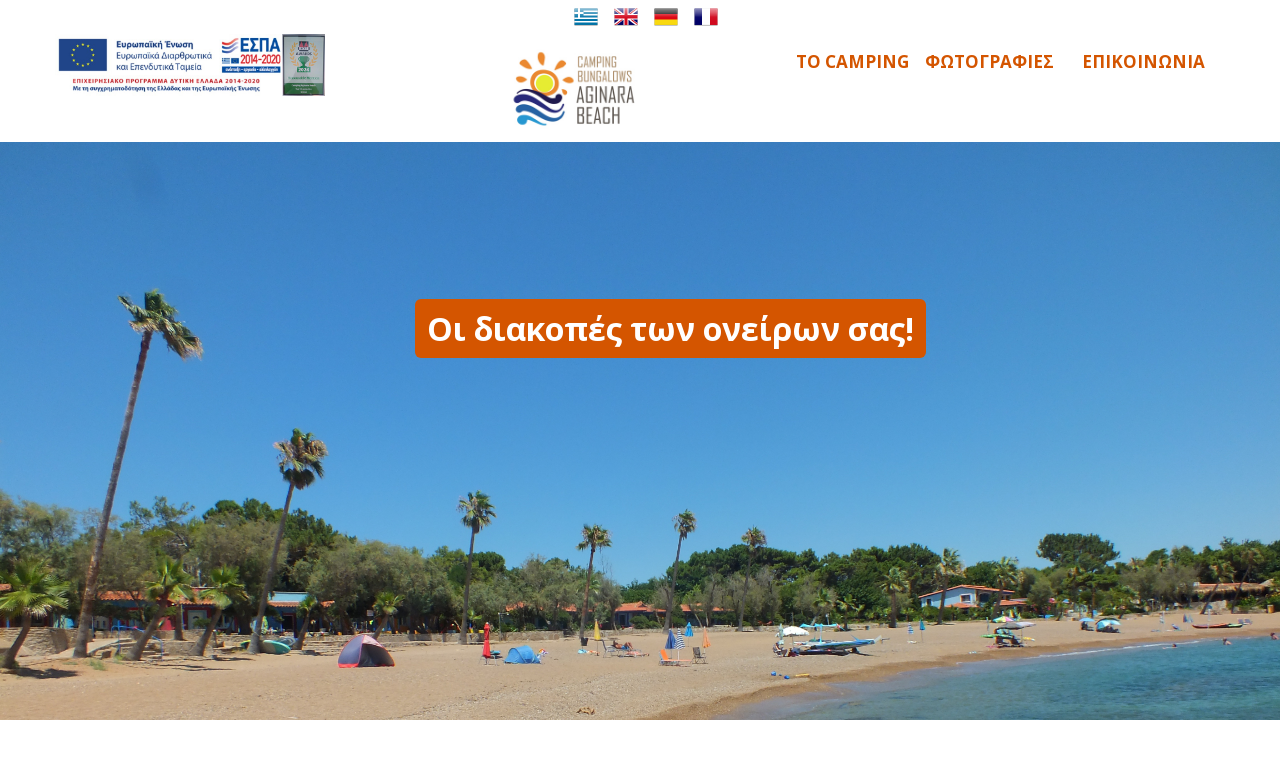

--- FILE ---
content_type: text/html
request_url: https://www.camping-aginara.gr/
body_size: 4013
content:
<!doctype html>
<html lang="el">
<head>
<!-- Charset -->
<meta http-equiv="Content-Type" content="text/html; charset=utf-8">
<meta http-equiv="X-UA-Compatible" content="IE=edge,chrome=1">
<title>Camping Αγκινάρα - Οι διακοπές των ονείρων σας!</title>
<meta name="title" content="Camping Aginara">
<meta name="description" content="Το αγαπημένο σας μέρος για διακοπές!">
<meta name="google-site-verification" content="">
<meta name="author" content="Artime LTD">
<meta name="viewport" content="width=device-width, initial-scale=1.0, maximum-scale=1.0">

<meta name="og:title" content="Camping Aginara">
<meta name="og:description" content="Το camping Aginara είναι το αγαπημένο σας μέρος για διακοπές!">
<meta name="og:image" content="https://www.camping-aginara.gr/images/logo_aginara.jpg">
<meta name="og:url" content="https://www.camping-aginara.gr">

<link rel="alternate" hreflang="fr" href="https://www.camping-aginara.gr/fr/" />
<link rel="alternate" hreflang="de" href="https://www.camping-aginara.gr/de/" />
<link rel="alternate" hreflang="en" href="https://www.camping-aginara.gr/en/" />
<link rel="alternate" hreflang="el" href="https://www.camping-aginara.gr/" />


<link href='https://fonts.googleapis.com/css?family=Roboto+Slab:400,700,300&subset=latin,greek-ext' rel='stylesheet' type='text/css'>
<link href='https://fonts.googleapis.com/css?family=Open+Sans:400,800,700,300&subset=latin,greek-ext' rel='stylesheet' type='text/css'>
<link href="/stylesheets/all.css" rel="stylesheet" type="text/css" />

<script src="https://maps.googleapis.com/maps/api/js?sensor=true&amp;language=el&key=AIzaSyBgrNqQNe0MIuBXThIutJ0Y4ngvrWUEJLI" type="text/javascript"></script>
<script src="//ajax.googleapis.com/ajax/libs/jquery/1.10.2/jquery.min.js" type="text/javascript"></script>
<script src="https://cdnjs.cloudflare.com/ajax/libs/waypoints/4.0.0/jquery.waypoints.min.js" type="text/javascript"></script>
<script src="https://cdnjs.cloudflare.com/ajax/libs/waypoints/4.0.0/shortcuts/inview.min.js" type="text/javascript"></script>

<script src="/javascripts/all.js?v=1" type="text/javascript"></script>
<!--[if IE lte 8]> <script src="assets/javascripts/respond.min.js"></script> <![endif]-->

</head>

<body>
  <div id="top">
  <div class="container">
    <div class="row-fluid">
      <ul class="span12" id="languages" >
        <li><a href="/"><img width="24" height="24" src="/images/flags/gr.png"></a></li>
        <li><a href="/en/"><img width="24" height="24" src="/images/flags/en.png"></a></li>
        <li><a href="/de/"><img width="24" height="24" src="/images/flags/de.png"></a></li>
        <li><a href="/fr/"><img width="24" height="24" src="/images/flags/fr.png"></a></li>
      </ul>
    </div>
  </div>

  <div class="container main_menu">
    <div class="row-fluid">
	  <div class="span3">
        <div data-slide="1"> <a target="_blank" href="/WEB3B COVID 19 - pde-1.pdf"><img alt="e-banner" src="/images/e-banner.jpg" /></a> </div>
      </div>
      <div class="span4" id="logo">
        <div data-slide="1"> <a href="#front"><img alt="Camping Aginara" src="/images/logo_aginara.jpg" /></a> </div>
      </div>
      <ul class="span5 right nav" id="nav-right">
        <li><a href="#contact">Επικοινωνια</a></li>
        <li><a href="#gallery">Φωτογραφιες</a></li>
        <li><a href="#about">Το Camping</a></li>
      </ul>
    </div>
  </div>
</div>

<div id="front" class="panel flexslider" data-slide="1" data-stellar-background-ratio="0.5">
  <ul class="slides">
    <li>
      <img src="/images/slideshow/cover.jpg" />
      <div class="slide-content center">
        <div class="container">
          <div class="span12">
            <div class="title"><span>Οι διακοπές των ονείρων σας!</span></div>
          </div>
        </div>
      </div>
    </li>
  </ul>
</div>
<div id="about" class="panel paper section-type" data-stellar-background-ratio="1">
  <div class="container">
	<h3 style="background-color: #bd362f; color: white; text-align: center; opacity: 1; padding: 10px; border-radius: 5px; box-sizing: border-box; width: 100%; margin-bottom: 30px;">ΑΝΟΙΧΤΑ ΟΛΟ ΤΟΝ ΧΡΟΝΟ</h3>
      
	<style>.embed-container { position: relative; padding-bottom: 56.25%; height: 0; overflow: hidden; max-width: 100%; margin-bottom: 10px;} .embed-container iframe, .embed-container object, .embed-container embed { position: absolute; top: 0; left: 0; width: 100%; height: 100%; }</style><div class='embed-container'><iframe src='https://www.youtube.com/embed/NHEDeVFxOqI?start=61' frameborder='0' allowfullscreen></iframe></div>	
	
	<div class="row-fluid hidden-phone" id="about-pictures">
      <div class="span12"> <img src="/images/content/about-3.jpg" /></div>
      <!--<div class="span6"> <img src="/images/content/about-2.jpg" /></div>-->
    </div>
    <div class="row-fluid" id="about-text">
      <div class="span4" id="about-caption">
        <h2>Σχετικα με εμας</h2>
        <div class="caption">“H φροντίδα των χώρων, η φιλική και οικογενειακή εξυπηρέτηση στο <span>Camping - Bungalows AGINARA</span> θα σας κάνουν να περάσετε ονειρεμένες διακοπές!</div>
        <div class="caption-border"></div>
      </div>

      <div class="span4">
        <h3>Το Camping</h3>
        <p>Tο Camping - Bungalows AGINARA βρίσκεται σε μια από τις ωραιότερες παραλίες της Δυτικής Πελοποννήσου με πεντακάθαρη θάλασσα.Πολύ κοντά στην Πάτρα όπως και στούς αρχαιολογικούς χώρους την Ίλιδα και την Oλυμπία.</p>
        <h3>Δραστηριότητες</h3>
        <p>Mέσα σε ένα καταπράσινο περιβάλλον προσφέρει σύγχρονες παροχές, άνετες θέσεις, μεγάλα δωμάτια στα Bungalows, μίνι μάρκετ, εστιατόριο με Eλληνικές σπεσιαλιτέ και Bar στην παραλία με απεριόριστη θέα στο Iόνιο πέλαγος.</p>
      </div>

      <div class="span4">

        <h3>Παροχές</h3>
        <div class="row-fluid features">
          <ul class="span6">
            <li>Εστιατόριο - Καφέ</li> <li>Μίνι Μάρκετ</li> <li>WC - Ντουζ με 24ωρη παροχή ζεστού νερού</li> <li>Χώρο για πλύσιμο των πιάτων</li> <li>Χώρο για πλύσιμο των ρούχων</li>
          </ul>
          <ul class="span6">
            <li>Κοινόχρηστο ψυγείο & καταψύκτη</li> <li>Παροχή ηλεκτρικού ρεύματος ανα θέση</li> <li>Παιδική χαρά</li> <li>Χώρο εκκένωσης χημικής τουαλέτας</li><li>Τους χειμερινούς μήνες οι τουαλέτες και τα ντους θερμαίνονται.</li>
          </ul>
        </div>

      </div>
    </div>
  </div>
</div>

<div id="gallery" class="panel concrete section-type light" data-stellar-background-ratio="1.5">
  <h2 class="page-title">Φωτογραφιες</h2>
  <div class="container">
    <ul class="thumbnails">
        <li class="span4">
          <figure>
            <a href="/images/gallery/003.JPG" class="thumbnail">
            <img src="/images/gallery/thumbs/003.JPG" />
            </a> </figure>
        </li>
        <li class="span4">
          <figure>
            <a href="/images/gallery/004.JPG" class="thumbnail">
            <img src="/images/gallery/thumbs/004.JPG" />
            </a> </figure>
        </li>
        <li class="span4">
          <figure>
            <a href="/images/gallery/005.JPG" class="thumbnail">
            <img src="/images/gallery/thumbs/005.JPG" />
            </a> </figure>
        </li>
        <li class="span4">
          <figure>
            <a href="/images/gallery/006.JPG" class="thumbnail">
            <img src="/images/gallery/thumbs/006.JPG" />
            </a> </figure>
        </li>
        <li class="span4">
          <figure>
            <a href="/images/gallery/007.JPG" class="thumbnail">
            <img src="/images/gallery/thumbs/007.JPG" />
            </a> </figure>
        </li>
        <li class="span4">
          <figure>
            <a href="/images/gallery/008.JPG" class="thumbnail">
            <img src="/images/gallery/thumbs/008.JPG" />
            </a> </figure>
        </li>
		<li class="span4">
          <figure>
            <a href="/images/gallery/008a.jpg" class="thumbnail">
            <img src="/images/gallery/008a.jpg" />
            </a> </figure>
        </li>
		<li class="span4">
          <figure>
            <a href="/images/gallery/008b.jpg" class="thumbnail">
            <img src="/images/gallery/008b.jpg" />
            </a> </figure>
        </li>
		<li class="span4">
          <figure>
            <a href="/images/gallery/008c.jpg" class="thumbnail">
            <img src="/images/gallery/thumbs/008c.jpg" />
            </a> </figure>
        </li>
        <li class="span4">
          <figure>
            <a href="/images/gallery/009.JPG" class="thumbnail">
            <img src="/images/gallery/thumbs/009.JPG" />
            </a> </figure>
        </li>
        <li class="span4">
          <figure>
            <a href="/images/gallery/010.JPG" class="thumbnail">
            <img src="/images/gallery/thumbs/010.JPG" />
            </a> </figure>
        </li>
        <li class="span4">
          <figure>
            <a href="/images/gallery/011.JPG" class="thumbnail">
            <img src="/images/gallery/thumbs/011.JPG" />
            </a> </figure>
        </li>
        <li class="span4">
          <figure>
            <a href="/images/gallery/012.JPG" class="thumbnail">
            <img src="/images/gallery/thumbs/012.JPG" />
            </a> </figure>
        </li>
        <li class="span4">
          <figure>
            <a href="/images/gallery/013.JPG" class="thumbnail">
            <img src="/images/gallery/thumbs/013.JPG" />
            </a> </figure>
        </li>
		<li class="span4">
          <figure>
            <a href="/images/gallery/014.JPG" class="thumbnail">
            <img src="/images/gallery/thumbs/014.JPG" />
            </a> </figure>
        </li>
		<li class="span4">
          <figure>
            <a href="/images/gallery/014a.jpg" class="thumbnail">
            <img src="/images/gallery/014a.jpg" />
            </a> </figure>
        </li>
		<li class="span4">
          <figure>
            <a href="/images/gallery/014b.jpg" class="thumbnail">
            <img src="/images/gallery/014b.jpg" />
            </a> </figure>
        </li>
		<li class="span4">
          <figure>
            <a href="/images/gallery/014c.jpg" class="thumbnail">
            <img src="/images/gallery/014c.jpg" />
            </a> </figure>
        </li>
        <li class="span4">
          <figure>
            <a href="/images/gallery/015.JPG" class="thumbnail">
            <img src="/images/gallery/thumbs/015.JPG" />
            </a> </figure>
        </li>
        <li class="span4">
          <figure>
            <a href="/images/gallery/016.JPG" class="thumbnail">
            <img src="/images/gallery/thumbs/016.JPG" />
            </a> </figure>
        </li>
        <li class="span4">
          <figure>
            <a href="/images/gallery/017.JPG" class="thumbnail">
            <img src="/images/gallery/thumbs/017.JPG" />
            </a> </figure>
        </li>
        <li class="span4">
          <figure>
            <a href="/images/gallery/018.JPG" class="thumbnail">
            <img src="/images/gallery/thumbs/018.JPG" />
            </a> </figure>
        </li>
        <li class="span4">
          <figure>
            <a href="/images/gallery/019.JPG" class="thumbnail">
            <img src="/images/gallery/thumbs/019.JPG" />
            </a> </figure>
        </li>
        <li class="span4">
          <figure>
            <a href="/images/gallery/020.JPG" class="thumbnail">
            <img src="/images/gallery/thumbs/020.JPG" />
            </a> </figure>
        </li>
        <li class="span4">
          <figure>
            <a href="/images/gallery/021.JPG" class="thumbnail">
            <img src="/images/gallery/thumbs/021.JPG" />
            </a> </figure>
        </li>
        <li class="span4">
          <figure>
            <a href="/images/gallery/022.JPG" class="thumbnail">
            <img src="/images/gallery/thumbs/022.JPG" />
            </a> </figure>
        </li>
        <li class="span4">
          <figure>
            <a href="/images/gallery/023.JPG" class="thumbnail">
            <img src="/images/gallery/thumbs/023.JPG" />
            </a> </figure>
        </li>
		<li class="span4">
          <figure>
            <a href="/images/gallery/033.JPG" class="thumbnail">
            <img src="/images/gallery/thumbs/033.JPG" />
            </a> </figure>
        </li>
		<li class="span4">
          <figure>
            <a href="/images/gallery/034.JPG" class="thumbnail">
            <img src="/images/gallery/thumbs/034.JPG" />
            </a> </figure>
        </li>
		<li class="span4">
          <figure>
            <a href="/images/gallery/035.JPG" class="thumbnail">
            <img src="/images/gallery/thumbs/035.JPG" />
            </a> </figure>
        </li>
		<li class="span4">
          <figure>
            <a href="/images/gallery/036.JPG" class="thumbnail">
            <img src="/images/gallery/thumbs/036.JPG" />
            </a> </figure>
        </li>
        <li class="span4">
          <figure>
            <a href="/images/gallery/024.JPG" class="thumbnail">
            <img src="/images/gallery/thumbs/024.JPG" />
            </a> </figure>
        </li>
		<li class="span4">
          <figure>
            <a href="/images/gallery/030.JPG" class="thumbnail">
            <img src="/images/gallery/thumbs/030.JPG" />
            </a> </figure>
        </li>
		<li class="span4">
          <figure>
            <a href="/images/gallery/031.JPG" class="thumbnail">
            <img src="/images/gallery/thumbs/031.JPG" />
            </a> </figure>
        </li>
		<li class="span4">
          <figure>
            <a href="/images/gallery/032.JPG" class="thumbnail">
            <img src="/images/gallery/thumbs/032.JPG" />
            </a> </figure>
        </li>
        <li class="span4">
          <figure>
            <a href="/images/gallery/025.JPG" class="thumbnail">
            <img src="/images/gallery/thumbs/025.JPG" />
            </a> </figure>
        </li>
        <li class="span4">
          <figure>
            <a href="/images/gallery/026.JPG" class="thumbnail">
            <img src="/images/gallery/thumbs/026.JPG" />
            </a> </figure>
        </li>
        <li class="span4">
          <figure>
            <a href="/images/gallery/027.JPG" class="thumbnail">
            <img src="/images/gallery/thumbs/027.JPG" />
            </a> </figure>
        </li>
        <li class="span4">
          <figure>
            <a href="/images/gallery/028.JPG" class="thumbnail">
            <img src="/images/gallery/thumbs/028.JPG" />
            </a> </figure>
        </li>
		<li class="span4">
          <figure>
            <a href="/images/gallery/029a.jpg" class="thumbnail">
            <img src="/images/gallery/029a.jpg" />
            </a> </figure>
        </li>
		<li class="span4">
          <figure>
            <a href="/images/gallery/029b.jpg" class="thumbnail">
            <img src="/images/gallery/thumbs/029b.jpg" />
            </a> </figure>
        </li>
		<li class="span4">
          <figure>
            <a href="/images/gallery/029c.jpg" class="thumbnail">
            <img src="/images/gallery/thumbs/029c.jpg" />
            </a> </figure>
        </li>
		<li class="span4">
          <figure>
            <a href="/images/gallery/037.JPG" class="thumbnail">
            <img src="/images/gallery/thumbs/037.JPG" />
            </a> </figure>
        </li>
		<li class="span4">
          <figure>
            <a href="/images/gallery/038.JPG" class="thumbnail">
            <img src="/images/gallery/thumbs/038.JPG" />
            </a> </figure>
        </li>
		<li class="span4">
          <figure>
            <a href="/images/gallery/039.JPG" class="thumbnail">
            <img src="/images/gallery/thumbs/039.JPG" />
            </a> </figure>
        </li>
    </ul>
  </div>
</div>

<div id="contact" class="panel paper section-type dark" data-stellar-background-ratio="1.5">
  <div id="contact-map">
  </div>
  <script>
    $("#contact-map").gmap3({
      map: {
        lat: 37.838501,
        lng: 21.129265,
        options: {
          zoom: 10,
          scrollwheel: false
        }
      },
      marker: {
        lat: 37.838501,
        lng: 21.129265,
        options: {
          icon: "/images/wildderness_camping.png"
        }
      }
    });
  </script>
  <div class="container">
    <div class="row-fluid">
      <div class="span8">
        <h3>Στείλτε μας ένα μήνυμα</h3>
        <p>Χρησιμοποιήστε την παρακάτω φόρμα για να μας στείλετε ένα μήνυμα. Θα σας απαντήσουμε το συντομότερο δυνατόν!</p>
        <form id="contact-form" class="form-horizontal">
          <div class="control-group">
            <label class="control-label" for="inputName">Ονοματεπώνυμο:</label>
            <div class="controls">
              <input name="name" type="text" class="span12" id="inputName" placeholder="Όνομα Επίθετο" required>
            </div>
          </div>
          <div class="control-group">
            <label class="control-label" for="inputEmail">E-Mail:</label>
            <div class="controls">
              <input name="email" type="email" class="span12" name="email" id="inputEmail" placeholder="mail@doe.com" required>
            </div>
          </div>
          <div class="control-group">
            <label class="control-label" for="textMessage">Μήνυμα:</label>
            <div class="controls">
              <textarea name="message" rows="8" class="span12" id="textMessage" placeholder="Θα ήθελα να μάθω για..." required></textarea>
            </div>
          </div>
          <div class="control-group">
            <div class="controls">
              <div id="response" style="display: none;"></div>
              <button id="submit" type="submit" class="btn btn-primary right">Αποστολή</button>
            </div>
          </div>
        </form>
      </div>
      <div class="span4">
        <h3>Επικοινωνία</h3>
        <address>
          <strong>Camping Aginara</strong><br> <br> Γλύφα Ηλείας, 270 50<br> Συντεταγμένες: 37°50'17"N 21°7'46"E<br> Τηλέφωνο: 26230 96211<br>Κινητό: 693 4846041<br> Email : <a href='mailto:info@camping-aginara.gr'>info@camping-aginara.gr</a> <br/>
        </address>
      </div>
    </div>
  </div>
</div>

<div id="footer">
  <div class="container">
    <div class="copy">Copyright &copy; 2021 <a href="#">Camping Bungalows Aginara</a>. All Rights Reserved.</div>
    <div class="powered">Website powered by <a href="https://www.artime.gr/" rel="external">Artime</a></div>
  </div>
</div>


</body>
</html>


--- FILE ---
content_type: text/css
request_url: https://www.camping-aginara.gr/stylesheets/all.css
body_size: 22472
content:
/*!
 * Bootstrap v2.3.1
 *
 * Copyright 2012 Twitter, Inc
 * Licensed under the Apache License v2.0
 * http://www.apache.org/licenses/LICENSE-2.0
 *
 * Designed and built with all the love in the world @twitter by @mdo and @fat.
 */
/* line 10, /home/mariosartime/Projects/camping-aginara/source/stylesheets/_bootstrap.scss */
.clearfix {
  *zoom: 1; }

/* line 10, /home/mariosartime/Projects/camping-aginara/source/stylesheets/_bootstrap.scss */
.clearfix:before, .clearfix:after {
  display: table;
  content: "";
  line-height: 0; }

/* line 10, /home/mariosartime/Projects/camping-aginara/source/stylesheets/_bootstrap.scss */
.clearfix:after {
  clear: both; }

/* line 10, /home/mariosartime/Projects/camping-aginara/source/stylesheets/_bootstrap.scss */
.hide-text {
  font: 0/0 a;
  color: transparent;
  text-shadow: none;
  background-color: transparent;
  border: 0; }

/* line 10, /home/mariosartime/Projects/camping-aginara/source/stylesheets/_bootstrap.scss */
.input-block-level {
  display: block;
  width: 100%;
  min-height: 30px;
  -webkit-box-sizing: border-box;
  -moz-box-sizing: border-box;
  box-sizing: border-box; }

/* line 10, /home/mariosartime/Projects/camping-aginara/source/stylesheets/_bootstrap.scss */
article, aside, details, figcaption, figure, footer, header, hgroup, nav, section {
  display: block; }

/* line 10, /home/mariosartime/Projects/camping-aginara/source/stylesheets/_bootstrap.scss */
audio, canvas, video {
  display: inline-block;
  *display: inline;
  *zoom: 1; }

/* line 10, /home/mariosartime/Projects/camping-aginara/source/stylesheets/_bootstrap.scss */
audio:not([controls]) {
  display: none; }

/* line 10, /home/mariosartime/Projects/camping-aginara/source/stylesheets/_bootstrap.scss */
html {
  font-size: 100%;
  -webkit-text-size-adjust: 100%;
  -ms-text-size-adjust: 100%; }

/* line 10, /home/mariosartime/Projects/camping-aginara/source/stylesheets/_bootstrap.scss */
a:focus {
  outline: thin dotted #333;
  outline: 5px auto -webkit-focus-ring-color;
  outline-offset: -2px; }

/* line 10, /home/mariosartime/Projects/camping-aginara/source/stylesheets/_bootstrap.scss */
a:hover, a:active {
  outline: 0; }

/* line 10, /home/mariosartime/Projects/camping-aginara/source/stylesheets/_bootstrap.scss */
sub, sup {
  position: relative;
  font-size: 75%;
  line-height: 0;
  vertical-align: baseline; }

/* line 10, /home/mariosartime/Projects/camping-aginara/source/stylesheets/_bootstrap.scss */
sup {
  top: -0.5em; }

/* line 10, /home/mariosartime/Projects/camping-aginara/source/stylesheets/_bootstrap.scss */
sub {
  bottom: -0.25em; }

/* line 10, /home/mariosartime/Projects/camping-aginara/source/stylesheets/_bootstrap.scss */
img {
  max-width: 100%;
  width: auto\9;
  height: auto;
  vertical-align: middle;
  border: 0;
  -ms-interpolation-mode: bicubic; }

/* line 10, /home/mariosartime/Projects/camping-aginara/source/stylesheets/_bootstrap.scss */
#map_canvas img, .google-maps img {
  max-width: none; }

/* line 10, /home/mariosartime/Projects/camping-aginara/source/stylesheets/_bootstrap.scss */
button, input, select, textarea {
  margin: 0;
  font-size: 100%;
  vertical-align: middle; }

/* line 10, /home/mariosartime/Projects/camping-aginara/source/stylesheets/_bootstrap.scss */
button, input {
  *overflow: visible;
  line-height: normal; }

/* line 10, /home/mariosartime/Projects/camping-aginara/source/stylesheets/_bootstrap.scss */
button::-moz-focus-inner, input::-moz-focus-inner {
  padding: 0;
  border: 0; }

/* line 10, /home/mariosartime/Projects/camping-aginara/source/stylesheets/_bootstrap.scss */
button, html input[type="button"], input[type="reset"], input[type="submit"] {
  -webkit-appearance: button;
  cursor: pointer; }

/* line 10, /home/mariosartime/Projects/camping-aginara/source/stylesheets/_bootstrap.scss */
label, select, button, input[type="button"], input[type="reset"], input[type="submit"], input[type="radio"], input[type="checkbox"] {
  cursor: pointer; }

/* line 10, /home/mariosartime/Projects/camping-aginara/source/stylesheets/_bootstrap.scss */
input[type="search"] {
  -webkit-box-sizing: content-box;
  -moz-box-sizing: content-box;
  box-sizing: content-box;
  -webkit-appearance: textfield; }

/* line 10, /home/mariosartime/Projects/camping-aginara/source/stylesheets/_bootstrap.scss */
input[type="search"]::-webkit-search-decoration, input[type="search"]::-webkit-search-cancel-button {
  -webkit-appearance: none; }

/* line 10, /home/mariosartime/Projects/camping-aginara/source/stylesheets/_bootstrap.scss */
textarea {
  overflow: auto;
  vertical-align: top; }

@media print {
  /* line 10, /home/mariosartime/Projects/camping-aginara/source/stylesheets/_bootstrap.scss */
  * {
    text-shadow: none !important;
    color: #000 !important;
    background: transparent !important;
    box-shadow: none !important; }

  /* line 10, /home/mariosartime/Projects/camping-aginara/source/stylesheets/_bootstrap.scss */
  a, a:visited {
    text-decoration: underline; }

  /* line 10, /home/mariosartime/Projects/camping-aginara/source/stylesheets/_bootstrap.scss */
  a[href]:after {
    content: " (" attr(href) ")"; }

  /* line 10, /home/mariosartime/Projects/camping-aginara/source/stylesheets/_bootstrap.scss */
  abbr[title]:after {
    content: " (" attr(title) ")"; }

  /* line 10, /home/mariosartime/Projects/camping-aginara/source/stylesheets/_bootstrap.scss */
  .ir a:after, a[href^="javascript:"]:after, a[href^="#"]:after {
    content: ""; }

  /* line 10, /home/mariosartime/Projects/camping-aginara/source/stylesheets/_bootstrap.scss */
  pre, blockquote {
    border: 1px solid #999;
    page-break-inside: avoid; }

  /* line 10, /home/mariosartime/Projects/camping-aginara/source/stylesheets/_bootstrap.scss */
  thead {
    display: table-header-group; }

  /* line 10, /home/mariosartime/Projects/camping-aginara/source/stylesheets/_bootstrap.scss */
  tr, img {
    page-break-inside: avoid; }

  /* line 10, /home/mariosartime/Projects/camping-aginara/source/stylesheets/_bootstrap.scss */
  img {
    max-width: 100% !important; }

  @page {
    margin: .5cm; }
  /* line 10, /home/mariosartime/Projects/camping-aginara/source/stylesheets/_bootstrap.scss */
  p, h2, h3 {
    orphans: 3;
    widows: 3; }

  /* line 10, /home/mariosartime/Projects/camping-aginara/source/stylesheets/_bootstrap.scss */
  h2, h3 {
    page-break-after: avoid; } }
/* line 10, /home/mariosartime/Projects/camping-aginara/source/stylesheets/_bootstrap.scss */
body {
  margin: 0;
  font-family: 'Open Sans','Helvetica Neue',Arial,sans-serif;
  font-size: 14px;
  line-height: 20px;
  color: #333;
  background-color: #fff; }

/* line 10, /home/mariosartime/Projects/camping-aginara/source/stylesheets/_bootstrap.scss */
a {
  color: #ac0000;
  text-decoration: none; }

/* line 10, /home/mariosartime/Projects/camping-aginara/source/stylesheets/_bootstrap.scss */
a:hover, a:focus {
  color: #600000;
  text-decoration: underline; }

/* line 10, /home/mariosartime/Projects/camping-aginara/source/stylesheets/_bootstrap.scss */
.img-rounded {
  -webkit-border-radius: 6px;
  -moz-border-radius: 6px;
  border-radius: 6px; }

/* line 10, /home/mariosartime/Projects/camping-aginara/source/stylesheets/_bootstrap.scss */
.img-polaroid {
  padding: 4px;
  background-color: #fff;
  border: 1px solid #ccc;
  border: 1px solid rgba(0, 0, 0, 0.2);
  -webkit-box-shadow: 0 1px 3px rgba(0, 0, 0, 0.1);
  -moz-box-shadow: 0 1px 3px rgba(0, 0, 0, 0.1);
  box-shadow: 0 1px 3px rgba(0, 0, 0, 0.1); }

/* line 10, /home/mariosartime/Projects/camping-aginara/source/stylesheets/_bootstrap.scss */
.img-circle {
  -webkit-border-radius: 500px;
  -moz-border-radius: 500px;
  border-radius: 500px; }

/* line 10, /home/mariosartime/Projects/camping-aginara/source/stylesheets/_bootstrap.scss */
.row {
  margin-left: -20px;
  *zoom: 1; }

/* line 10, /home/mariosartime/Projects/camping-aginara/source/stylesheets/_bootstrap.scss */
.row:before, .row:after {
  display: table;
  content: "";
  line-height: 0; }

/* line 10, /home/mariosartime/Projects/camping-aginara/source/stylesheets/_bootstrap.scss */
.row:after {
  clear: both; }

/* line 10, /home/mariosartime/Projects/camping-aginara/source/stylesheets/_bootstrap.scss */
[class*="span"] {
  float: left;
  min-height: 1px;
  margin-left: 20px; }

/* line 10, /home/mariosartime/Projects/camping-aginara/source/stylesheets/_bootstrap.scss */
.container, .navbar-static-top .container, .navbar-fixed-top .container, .navbar-fixed-bottom .container {
  width: 940px; }

/* line 10, /home/mariosartime/Projects/camping-aginara/source/stylesheets/_bootstrap.scss */
.span12 {
  width: 940px; }

/* line 10, /home/mariosartime/Projects/camping-aginara/source/stylesheets/_bootstrap.scss */
.span11 {
  width: 860px; }

/* line 10, /home/mariosartime/Projects/camping-aginara/source/stylesheets/_bootstrap.scss */
.span10 {
  width: 780px; }

/* line 10, /home/mariosartime/Projects/camping-aginara/source/stylesheets/_bootstrap.scss */
.span9 {
  width: 700px; }

/* line 10, /home/mariosartime/Projects/camping-aginara/source/stylesheets/_bootstrap.scss */
.span8 {
  width: 620px; }

/* line 10, /home/mariosartime/Projects/camping-aginara/source/stylesheets/_bootstrap.scss */
.span7 {
  width: 540px; }

/* line 10, /home/mariosartime/Projects/camping-aginara/source/stylesheets/_bootstrap.scss */
.span6 {
  width: 460px; }

/* line 10, /home/mariosartime/Projects/camping-aginara/source/stylesheets/_bootstrap.scss */
.span5 {
  width: 380px; }

/* line 10, /home/mariosartime/Projects/camping-aginara/source/stylesheets/_bootstrap.scss */
.span4 {
  width: 300px; }

/* line 10, /home/mariosartime/Projects/camping-aginara/source/stylesheets/_bootstrap.scss */
.span3 {
  width: 220px; }

/* line 10, /home/mariosartime/Projects/camping-aginara/source/stylesheets/_bootstrap.scss */
.span2 {
  width: 140px; }

/* line 10, /home/mariosartime/Projects/camping-aginara/source/stylesheets/_bootstrap.scss */
.span1 {
  width: 60px; }

/* line 10, /home/mariosartime/Projects/camping-aginara/source/stylesheets/_bootstrap.scss */
.offset12 {
  margin-left: 980px; }

/* line 10, /home/mariosartime/Projects/camping-aginara/source/stylesheets/_bootstrap.scss */
.offset11 {
  margin-left: 900px; }

/* line 10, /home/mariosartime/Projects/camping-aginara/source/stylesheets/_bootstrap.scss */
.offset10 {
  margin-left: 820px; }

/* line 10, /home/mariosartime/Projects/camping-aginara/source/stylesheets/_bootstrap.scss */
.offset9 {
  margin-left: 740px; }

/* line 10, /home/mariosartime/Projects/camping-aginara/source/stylesheets/_bootstrap.scss */
.offset8 {
  margin-left: 660px; }

/* line 10, /home/mariosartime/Projects/camping-aginara/source/stylesheets/_bootstrap.scss */
.offset7 {
  margin-left: 580px; }

/* line 10, /home/mariosartime/Projects/camping-aginara/source/stylesheets/_bootstrap.scss */
.offset6 {
  margin-left: 500px; }

/* line 10, /home/mariosartime/Projects/camping-aginara/source/stylesheets/_bootstrap.scss */
.offset5 {
  margin-left: 420px; }

/* line 10, /home/mariosartime/Projects/camping-aginara/source/stylesheets/_bootstrap.scss */
.offset4 {
  margin-left: 340px; }

/* line 10, /home/mariosartime/Projects/camping-aginara/source/stylesheets/_bootstrap.scss */
.offset3 {
  margin-left: 260px; }

/* line 10, /home/mariosartime/Projects/camping-aginara/source/stylesheets/_bootstrap.scss */
.offset2 {
  margin-left: 180px; }

/* line 10, /home/mariosartime/Projects/camping-aginara/source/stylesheets/_bootstrap.scss */
.offset1 {
  margin-left: 100px; }

/* line 10, /home/mariosartime/Projects/camping-aginara/source/stylesheets/_bootstrap.scss */
.row-fluid {
  width: 100%;
  *zoom: 1; }

/* line 10, /home/mariosartime/Projects/camping-aginara/source/stylesheets/_bootstrap.scss */
.row-fluid:before, .row-fluid:after {
  display: table;
  content: "";
  line-height: 0; }

/* line 10, /home/mariosartime/Projects/camping-aginara/source/stylesheets/_bootstrap.scss */
.row-fluid:after {
  clear: both; }

/* line 10, /home/mariosartime/Projects/camping-aginara/source/stylesheets/_bootstrap.scss */
.row-fluid [class*="span"] {
  display: block;
  width: 100%;
  min-height: 30px;
  -webkit-box-sizing: border-box;
  -moz-box-sizing: border-box;
  box-sizing: border-box;
  float: left;
  margin-left: 2.127659574468085%;
  *margin-left: 2.074468085106383%; }

/* line 10, /home/mariosartime/Projects/camping-aginara/source/stylesheets/_bootstrap.scss */
.row-fluid [class*="span"]:first-child {
  margin-left: 0; }

/* line 10, /home/mariosartime/Projects/camping-aginara/source/stylesheets/_bootstrap.scss */
.row-fluid .controls-row [class*="span"] + [class*="span"] {
  margin-left: 2.127659574468085%; }

/* line 10, /home/mariosartime/Projects/camping-aginara/source/stylesheets/_bootstrap.scss */
.row-fluid .span12 {
  width: 100%;
  *width: 99.94680851063829%; }

/* line 10, /home/mariosartime/Projects/camping-aginara/source/stylesheets/_bootstrap.scss */
.row-fluid .span11 {
  width: 91.48936170212765%;
  *width: 91.43617021276594%; }

/* line 10, /home/mariosartime/Projects/camping-aginara/source/stylesheets/_bootstrap.scss */
.row-fluid .span10 {
  width: 82.97872340425532%;
  *width: 82.92553191489361%; }

/* line 10, /home/mariosartime/Projects/camping-aginara/source/stylesheets/_bootstrap.scss */
.row-fluid .span9 {
  width: 74.46808510638297%;
  *width: 74.41489361702126%; }

/* line 10, /home/mariosartime/Projects/camping-aginara/source/stylesheets/_bootstrap.scss */
.row-fluid .span8 {
  width: 65.95744680851064%;
  *width: 65.90425531914893%; }

/* line 10, /home/mariosartime/Projects/camping-aginara/source/stylesheets/_bootstrap.scss */
.row-fluid .span7 {
  width: 57.44680851063829%;
  *width: 57.39361702127659%; }

/* line 10, /home/mariosartime/Projects/camping-aginara/source/stylesheets/_bootstrap.scss */
.row-fluid .span6 {
  width: 48.93617021276595%;
  *width: 48.88297872340425%; }

/* line 10, /home/mariosartime/Projects/camping-aginara/source/stylesheets/_bootstrap.scss */
.row-fluid .span5 {
  width: 40.42553191489362%;
  *width: 40.37234042553192%; }

/* line 10, /home/mariosartime/Projects/camping-aginara/source/stylesheets/_bootstrap.scss */
.row-fluid .span4 {
  width: 31.914893617021278%;
  *width: 31.861702127659576%; }

/* line 10, /home/mariosartime/Projects/camping-aginara/source/stylesheets/_bootstrap.scss */
.row-fluid .span3 {
  width: 23.404255319148934%;
  *width: 23.351063829787233%; }

/* line 10, /home/mariosartime/Projects/camping-aginara/source/stylesheets/_bootstrap.scss */
.row-fluid .span2 {
  width: 14.893617021276595%;
  *width: 14.840425531914894%; }

/* line 10, /home/mariosartime/Projects/camping-aginara/source/stylesheets/_bootstrap.scss */
.row-fluid .span1 {
  width: 6.382978723404255%;
  *width: 6.329787234042553%; }

/* line 10, /home/mariosartime/Projects/camping-aginara/source/stylesheets/_bootstrap.scss */
.row-fluid .offset12 {
  margin-left: 104.25531914893617%;
  *margin-left: 104.14893617021275%; }

/* line 10, /home/mariosartime/Projects/camping-aginara/source/stylesheets/_bootstrap.scss */
.row-fluid .offset12:first-child {
  margin-left: 102.12765957446808%;
  *margin-left: 102.02127659574467%; }

/* line 10, /home/mariosartime/Projects/camping-aginara/source/stylesheets/_bootstrap.scss */
.row-fluid .offset11 {
  margin-left: 95.74468085106382%;
  *margin-left: 95.6382978723404%; }

/* line 10, /home/mariosartime/Projects/camping-aginara/source/stylesheets/_bootstrap.scss */
.row-fluid .offset11:first-child {
  margin-left: 93.61702127659574%;
  *margin-left: 93.51063829787232%; }

/* line 10, /home/mariosartime/Projects/camping-aginara/source/stylesheets/_bootstrap.scss */
.row-fluid .offset10 {
  margin-left: 87.23404255319149%;
  *margin-left: 87.12765957446807%; }

/* line 10, /home/mariosartime/Projects/camping-aginara/source/stylesheets/_bootstrap.scss */
.row-fluid .offset10:first-child {
  margin-left: 85.1063829787234%;
  *margin-left: 84.99999999999999%; }

/* line 10, /home/mariosartime/Projects/camping-aginara/source/stylesheets/_bootstrap.scss */
.row-fluid .offset9 {
  margin-left: 78.72340425531914%;
  *margin-left: 78.61702127659572%; }

/* line 10, /home/mariosartime/Projects/camping-aginara/source/stylesheets/_bootstrap.scss */
.row-fluid .offset9:first-child {
  margin-left: 76.59574468085106%;
  *margin-left: 76.48936170212764%; }

/* line 10, /home/mariosartime/Projects/camping-aginara/source/stylesheets/_bootstrap.scss */
.row-fluid .offset8 {
  margin-left: 70.2127659574468%;
  *margin-left: 70.10638297872339%; }

/* line 10, /home/mariosartime/Projects/camping-aginara/source/stylesheets/_bootstrap.scss */
.row-fluid .offset8:first-child {
  margin-left: 68.08510638297872%;
  *margin-left: 67.9787234042553%; }

/* line 10, /home/mariosartime/Projects/camping-aginara/source/stylesheets/_bootstrap.scss */
.row-fluid .offset7 {
  margin-left: 61.70212765957446%;
  *margin-left: 61.59574468085106%; }

/* line 10, /home/mariosartime/Projects/camping-aginara/source/stylesheets/_bootstrap.scss */
.row-fluid .offset7:first-child {
  margin-left: 59.574468085106375%;
  *margin-left: 59.46808510638297%; }

/* line 10, /home/mariosartime/Projects/camping-aginara/source/stylesheets/_bootstrap.scss */
.row-fluid .offset6 {
  margin-left: 53.191489361702125%;
  *margin-left: 53.085106382978715%; }

/* line 10, /home/mariosartime/Projects/camping-aginara/source/stylesheets/_bootstrap.scss */
.row-fluid .offset6:first-child {
  margin-left: 51.063829787234035%;
  *margin-left: 50.95744680851063%; }

/* line 10, /home/mariosartime/Projects/camping-aginara/source/stylesheets/_bootstrap.scss */
.row-fluid .offset5 {
  margin-left: 44.68085106382979%;
  *margin-left: 44.57446808510638%; }

/* line 10, /home/mariosartime/Projects/camping-aginara/source/stylesheets/_bootstrap.scss */
.row-fluid .offset5:first-child {
  margin-left: 42.5531914893617%;
  *margin-left: 42.4468085106383%; }

/* line 10, /home/mariosartime/Projects/camping-aginara/source/stylesheets/_bootstrap.scss */
.row-fluid .offset4 {
  margin-left: 36.170212765957444%;
  *margin-left: 36.06382978723405%; }

/* line 10, /home/mariosartime/Projects/camping-aginara/source/stylesheets/_bootstrap.scss */
.row-fluid .offset4:first-child {
  margin-left: 34.04255319148936%;
  *margin-left: 33.93617021276596%; }

/* line 10, /home/mariosartime/Projects/camping-aginara/source/stylesheets/_bootstrap.scss */
.row-fluid .offset3 {
  margin-left: 27.659574468085104%;
  *margin-left: 27.5531914893617%; }

/* line 10, /home/mariosartime/Projects/camping-aginara/source/stylesheets/_bootstrap.scss */
.row-fluid .offset3:first-child {
  margin-left: 25.53191489361702%;
  *margin-left: 25.425531914893618%; }

/* line 10, /home/mariosartime/Projects/camping-aginara/source/stylesheets/_bootstrap.scss */
.row-fluid .offset2 {
  margin-left: 19.148936170212764%;
  *margin-left: 19.04255319148936%; }

/* line 10, /home/mariosartime/Projects/camping-aginara/source/stylesheets/_bootstrap.scss */
.row-fluid .offset2:first-child {
  margin-left: 17.02127659574468%;
  *margin-left: 16.914893617021278%; }

/* line 10, /home/mariosartime/Projects/camping-aginara/source/stylesheets/_bootstrap.scss */
.row-fluid .offset1 {
  margin-left: 10.638297872340425%;
  *margin-left: 10.53191489361702%; }

/* line 10, /home/mariosartime/Projects/camping-aginara/source/stylesheets/_bootstrap.scss */
.row-fluid .offset1:first-child {
  margin-left: 8.51063829787234%;
  *margin-left: 8.404255319148938%; }

/* line 10, /home/mariosartime/Projects/camping-aginara/source/stylesheets/_bootstrap.scss */
[class*="span"].hide, .row-fluid [class*="span"].hide {
  display: none; }

/* line 10, /home/mariosartime/Projects/camping-aginara/source/stylesheets/_bootstrap.scss */
[class*="span"].pull-right, .row-fluid [class*="span"].pull-right {
  float: right; }

/* line 10, /home/mariosartime/Projects/camping-aginara/source/stylesheets/_bootstrap.scss */
.container {
  margin-right: auto;
  margin-left: auto;
  *zoom: 1; }

/* line 10, /home/mariosartime/Projects/camping-aginara/source/stylesheets/_bootstrap.scss */
.container:before, .container:after {
  display: table;
  content: "";
  line-height: 0; }

/* line 10, /home/mariosartime/Projects/camping-aginara/source/stylesheets/_bootstrap.scss */
.container:after {
  clear: both; }

/* line 10, /home/mariosartime/Projects/camping-aginara/source/stylesheets/_bootstrap.scss */
.container-fluid {
  padding-right: 20px;
  padding-left: 20px;
  *zoom: 1; }

/* line 10, /home/mariosartime/Projects/camping-aginara/source/stylesheets/_bootstrap.scss */
.container-fluid:before, .container-fluid:after {
  display: table;
  content: "";
  line-height: 0; }

/* line 10, /home/mariosartime/Projects/camping-aginara/source/stylesheets/_bootstrap.scss */
.container-fluid:after {
  clear: both; }

/* line 10, /home/mariosartime/Projects/camping-aginara/source/stylesheets/_bootstrap.scss */
p {
  margin: 0 0 10px; }

/* line 10, /home/mariosartime/Projects/camping-aginara/source/stylesheets/_bootstrap.scss */
.lead {
  margin-bottom: 20px;
  font-size: 21px;
  font-weight: 200;
  line-height: 30px; }

/* line 10, /home/mariosartime/Projects/camping-aginara/source/stylesheets/_bootstrap.scss */
small {
  font-size: 85%; }

/* line 10, /home/mariosartime/Projects/camping-aginara/source/stylesheets/_bootstrap.scss */
strong {
  font-weight: bold; }

/* line 10, /home/mariosartime/Projects/camping-aginara/source/stylesheets/_bootstrap.scss */
em {
  font-style: italic; }

/* line 10, /home/mariosartime/Projects/camping-aginara/source/stylesheets/_bootstrap.scss */
cite {
  font-style: normal; }

/* line 10, /home/mariosartime/Projects/camping-aginara/source/stylesheets/_bootstrap.scss */
.muted {
  color: #999; }

/* line 10, /home/mariosartime/Projects/camping-aginara/source/stylesheets/_bootstrap.scss */
a.muted:hover, a.muted:focus {
  color: gray; }

/* line 10, /home/mariosartime/Projects/camping-aginara/source/stylesheets/_bootstrap.scss */
.text-warning {
  color: #c09853; }

/* line 10, /home/mariosartime/Projects/camping-aginara/source/stylesheets/_bootstrap.scss */
a.text-warning:hover, a.text-warning:focus {
  color: #a47e3c; }

/* line 10, /home/mariosartime/Projects/camping-aginara/source/stylesheets/_bootstrap.scss */
.text-error {
  color: #b94a48; }

/* line 10, /home/mariosartime/Projects/camping-aginara/source/stylesheets/_bootstrap.scss */
a.text-error:hover, a.text-error:focus {
  color: #953b39; }

/* line 10, /home/mariosartime/Projects/camping-aginara/source/stylesheets/_bootstrap.scss */
.text-info {
  color: #3a87ad; }

/* line 10, /home/mariosartime/Projects/camping-aginara/source/stylesheets/_bootstrap.scss */
a.text-info:hover, a.text-info:focus {
  color: #2d6987; }

/* line 10, /home/mariosartime/Projects/camping-aginara/source/stylesheets/_bootstrap.scss */
.text-success {
  color: #468847; }

/* line 10, /home/mariosartime/Projects/camping-aginara/source/stylesheets/_bootstrap.scss */
a.text-success:hover, a.text-success:focus {
  color: #356635; }

/* line 10, /home/mariosartime/Projects/camping-aginara/source/stylesheets/_bootstrap.scss */
.text-left {
  text-align: left; }

/* line 10, /home/mariosartime/Projects/camping-aginara/source/stylesheets/_bootstrap.scss */
.text-right {
  text-align: right; }

/* line 10, /home/mariosartime/Projects/camping-aginara/source/stylesheets/_bootstrap.scss */
.text-center {
  text-align: center; }

/* line 10, /home/mariosartime/Projects/camping-aginara/source/stylesheets/_bootstrap.scss */
h1, h2, h3, h4, h5, h6 {
  margin: 10px 0;
  font-family: inherit;
  font-weight: bold;
  line-height: 20px;
  color: inherit;
  text-rendering: optimizelegibility; }

/* line 10, /home/mariosartime/Projects/camping-aginara/source/stylesheets/_bootstrap.scss */
h1 small, h2 small, h3 small, h4 small, h5 small, h6 small {
  font-weight: normal;
  line-height: 1;
  color: #999; }

/* line 10, /home/mariosartime/Projects/camping-aginara/source/stylesheets/_bootstrap.scss */
h1, h2, h3 {
  line-height: 40px; }

/* line 10, /home/mariosartime/Projects/camping-aginara/source/stylesheets/_bootstrap.scss */
h1 {
  font-size: 38.5px; }

/* line 10, /home/mariosartime/Projects/camping-aginara/source/stylesheets/_bootstrap.scss */
h2 {
  font-size: 31.5px; }

/* line 10, /home/mariosartime/Projects/camping-aginara/source/stylesheets/_bootstrap.scss */
h3 {
  font-size: 24.5px; }

/* line 10, /home/mariosartime/Projects/camping-aginara/source/stylesheets/_bootstrap.scss */
h4 {
  font-size: 17.5px; }

/* line 10, /home/mariosartime/Projects/camping-aginara/source/stylesheets/_bootstrap.scss */
h5 {
  font-size: 14px; }

/* line 10, /home/mariosartime/Projects/camping-aginara/source/stylesheets/_bootstrap.scss */
h6 {
  font-size: 11.9px; }

/* line 10, /home/mariosartime/Projects/camping-aginara/source/stylesheets/_bootstrap.scss */
h1 small {
  font-size: 24.5px; }

/* line 10, /home/mariosartime/Projects/camping-aginara/source/stylesheets/_bootstrap.scss */
h2 small {
  font-size: 17.5px; }

/* line 10, /home/mariosartime/Projects/camping-aginara/source/stylesheets/_bootstrap.scss */
h3 small {
  font-size: 14px; }

/* line 10, /home/mariosartime/Projects/camping-aginara/source/stylesheets/_bootstrap.scss */
h4 small {
  font-size: 14px; }

/* line 10, /home/mariosartime/Projects/camping-aginara/source/stylesheets/_bootstrap.scss */
.page-header {
  padding-bottom: 9px;
  margin: 20px 0 30px;
  border-bottom: 1px solid #eee; }

/* line 10, /home/mariosartime/Projects/camping-aginara/source/stylesheets/_bootstrap.scss */
ul, ol {
  padding: 0;
  margin: 0 0 10px 25px; }

/* line 10, /home/mariosartime/Projects/camping-aginara/source/stylesheets/_bootstrap.scss */
ul ul, ul ol, ol ol, ol ul {
  margin-bottom: 0; }

/* line 10, /home/mariosartime/Projects/camping-aginara/source/stylesheets/_bootstrap.scss */
li {
  line-height: 20px; }

/* line 10, /home/mariosartime/Projects/camping-aginara/source/stylesheets/_bootstrap.scss */
ul.unstyled, ol.unstyled {
  margin-left: 0;
  list-style: none; }

/* line 10, /home/mariosartime/Projects/camping-aginara/source/stylesheets/_bootstrap.scss */
ul.inline, ol.inline {
  margin-left: 0;
  list-style: none; }

/* line 10, /home/mariosartime/Projects/camping-aginara/source/stylesheets/_bootstrap.scss */
ul.inline > li, ol.inline > li {
  display: inline-block;
  *display: inline;
  *zoom: 1;
  padding-left: 5px;
  padding-right: 5px; }

/* line 10, /home/mariosartime/Projects/camping-aginara/source/stylesheets/_bootstrap.scss */
dl {
  margin-bottom: 20px; }

/* line 10, /home/mariosartime/Projects/camping-aginara/source/stylesheets/_bootstrap.scss */
dt, dd {
  line-height: 20px; }

/* line 10, /home/mariosartime/Projects/camping-aginara/source/stylesheets/_bootstrap.scss */
dt {
  font-weight: bold; }

/* line 10, /home/mariosartime/Projects/camping-aginara/source/stylesheets/_bootstrap.scss */
dd {
  margin-left: 10px; }

/* line 10, /home/mariosartime/Projects/camping-aginara/source/stylesheets/_bootstrap.scss */
.dl-horizontal {
  *zoom: 1; }

/* line 10, /home/mariosartime/Projects/camping-aginara/source/stylesheets/_bootstrap.scss */
.dl-horizontal:before, .dl-horizontal:after {
  display: table;
  content: "";
  line-height: 0; }

/* line 10, /home/mariosartime/Projects/camping-aginara/source/stylesheets/_bootstrap.scss */
.dl-horizontal:after {
  clear: both; }

/* line 10, /home/mariosartime/Projects/camping-aginara/source/stylesheets/_bootstrap.scss */
.dl-horizontal dt {
  float: left;
  width: 160px;
  clear: left;
  text-align: right;
  overflow: hidden;
  text-overflow: ellipsis;
  white-space: nowrap; }

/* line 10, /home/mariosartime/Projects/camping-aginara/source/stylesheets/_bootstrap.scss */
.dl-horizontal dd {
  margin-left: 180px; }

/* line 10, /home/mariosartime/Projects/camping-aginara/source/stylesheets/_bootstrap.scss */
hr {
  margin: 20px 0;
  border: 0;
  border-top: 1px solid #eee;
  border-bottom: 1px solid #fff; }

/* line 10, /home/mariosartime/Projects/camping-aginara/source/stylesheets/_bootstrap.scss */
abbr[title], abbr[data-original-title] {
  cursor: help;
  border-bottom: 1px dotted #999; }

/* line 10, /home/mariosartime/Projects/camping-aginara/source/stylesheets/_bootstrap.scss */
abbr.initialism {
  font-size: 90%;
  text-transform: uppercase; }

/* line 10, /home/mariosartime/Projects/camping-aginara/source/stylesheets/_bootstrap.scss */
blockquote {
  padding: 0 0 0 15px;
  margin: 0 0 20px;
  border-left: 5px solid #eee; }

/* line 10, /home/mariosartime/Projects/camping-aginara/source/stylesheets/_bootstrap.scss */
blockquote p {
  margin-bottom: 0;
  font-size: 17.5px;
  font-weight: 300;
  line-height: 1.25; }

/* line 10, /home/mariosartime/Projects/camping-aginara/source/stylesheets/_bootstrap.scss */
blockquote small {
  display: block;
  line-height: 20px;
  color: #999; }

/* line 10, /home/mariosartime/Projects/camping-aginara/source/stylesheets/_bootstrap.scss */
blockquote small:before {
  content: '\2014 \00A0'; }

/* line 10, /home/mariosartime/Projects/camping-aginara/source/stylesheets/_bootstrap.scss */
blockquote.pull-right {
  float: right;
  padding-right: 15px;
  padding-left: 0;
  border-right: 5px solid #eee;
  border-left: 0; }

/* line 10, /home/mariosartime/Projects/camping-aginara/source/stylesheets/_bootstrap.scss */
blockquote.pull-right p, blockquote.pull-right small {
  text-align: right; }

/* line 10, /home/mariosartime/Projects/camping-aginara/source/stylesheets/_bootstrap.scss */
blockquote.pull-right small:before {
  content: ''; }

/* line 10, /home/mariosartime/Projects/camping-aginara/source/stylesheets/_bootstrap.scss */
blockquote.pull-right small:after {
  content: '\00A0 \2014'; }

/* line 10, /home/mariosartime/Projects/camping-aginara/source/stylesheets/_bootstrap.scss */
q:before, q:after, blockquote:before, blockquote:after {
  content: ""; }

/* line 10, /home/mariosartime/Projects/camping-aginara/source/stylesheets/_bootstrap.scss */
address {
  display: block;
  margin-bottom: 20px;
  font-style: normal;
  line-height: 20px; }

/* line 10, /home/mariosartime/Projects/camping-aginara/source/stylesheets/_bootstrap.scss */
code, pre {
  padding: 0 3px 2px;
  font-family: Monaco,Menlo,Consolas,"Courier New",monospace;
  font-size: 12px;
  color: #333;
  -webkit-border-radius: 3px;
  -moz-border-radius: 3px;
  border-radius: 3px; }

/* line 10, /home/mariosartime/Projects/camping-aginara/source/stylesheets/_bootstrap.scss */
code {
  padding: 2px 4px;
  color: #d14;
  background-color: #f7f7f9;
  border: 1px solid #e1e1e8;
  white-space: nowrap; }

/* line 10, /home/mariosartime/Projects/camping-aginara/source/stylesheets/_bootstrap.scss */
pre {
  display: block;
  padding: 9.5px;
  margin: 0 0 10px;
  font-size: 13px;
  line-height: 20px;
  word-break: break-all;
  word-wrap: break-word;
  white-space: pre;
  white-space: pre-wrap;
  background-color: #f5f5f5;
  border: 1px solid #ccc;
  border: 1px solid rgba(0, 0, 0, 0.15);
  -webkit-border-radius: 4px;
  -moz-border-radius: 4px;
  border-radius: 4px; }

/* line 10, /home/mariosartime/Projects/camping-aginara/source/stylesheets/_bootstrap.scss */
pre.prettyprint {
  margin-bottom: 20px; }

/* line 10, /home/mariosartime/Projects/camping-aginara/source/stylesheets/_bootstrap.scss */
pre code {
  padding: 0;
  color: inherit;
  white-space: pre;
  white-space: pre-wrap;
  background-color: transparent;
  border: 0; }

/* line 10, /home/mariosartime/Projects/camping-aginara/source/stylesheets/_bootstrap.scss */
.pre-scrollable {
  max-height: 340px;
  overflow-y: scroll; }

/* line 10, /home/mariosartime/Projects/camping-aginara/source/stylesheets/_bootstrap.scss */
.label, .badge {
  display: inline-block;
  padding: 2px 4px;
  font-size: 11.844px;
  font-weight: bold;
  line-height: 14px;
  color: #fff;
  vertical-align: baseline;
  white-space: nowrap;
  text-shadow: 0 -1px 0 rgba(0, 0, 0, 0.25);
  background-color: #999; }

/* line 10, /home/mariosartime/Projects/camping-aginara/source/stylesheets/_bootstrap.scss */
.label {
  -webkit-border-radius: 3px;
  -moz-border-radius: 3px;
  border-radius: 3px; }

/* line 10, /home/mariosartime/Projects/camping-aginara/source/stylesheets/_bootstrap.scss */
.badge {
  padding-left: 9px;
  padding-right: 9px;
  -webkit-border-radius: 9px;
  -moz-border-radius: 9px;
  border-radius: 9px; }

/* line 10, /home/mariosartime/Projects/camping-aginara/source/stylesheets/_bootstrap.scss */
.label:empty, .badge:empty {
  display: none; }

/* line 10, /home/mariosartime/Projects/camping-aginara/source/stylesheets/_bootstrap.scss */
a.label:hover, a.label:focus, a.badge:hover, a.badge:focus {
  color: #fff;
  text-decoration: none;
  cursor: pointer; }

/* line 10, /home/mariosartime/Projects/camping-aginara/source/stylesheets/_bootstrap.scss */
.label-important, .badge-important {
  background-color: #b94a48; }

/* line 10, /home/mariosartime/Projects/camping-aginara/source/stylesheets/_bootstrap.scss */
.label-important[href], .badge-important[href] {
  background-color: #953b39; }

/* line 10, /home/mariosartime/Projects/camping-aginara/source/stylesheets/_bootstrap.scss */
.label-warning, .badge-warning {
  background-color: #f89406; }

/* line 10, /home/mariosartime/Projects/camping-aginara/source/stylesheets/_bootstrap.scss */
.label-warning[href], .badge-warning[href] {
  background-color: #c67605; }

/* line 10, /home/mariosartime/Projects/camping-aginara/source/stylesheets/_bootstrap.scss */
.label-success, .badge-success {
  background-color: #468847; }

/* line 10, /home/mariosartime/Projects/camping-aginara/source/stylesheets/_bootstrap.scss */
.label-success[href], .badge-success[href] {
  background-color: #356635; }

/* line 10, /home/mariosartime/Projects/camping-aginara/source/stylesheets/_bootstrap.scss */
.label-info, .badge-info {
  background-color: #3a87ad; }

/* line 10, /home/mariosartime/Projects/camping-aginara/source/stylesheets/_bootstrap.scss */
.label-info[href], .badge-info[href] {
  background-color: #2d6987; }

/* line 10, /home/mariosartime/Projects/camping-aginara/source/stylesheets/_bootstrap.scss */
.label-inverse, .badge-inverse {
  background-color: #333; }

/* line 10, /home/mariosartime/Projects/camping-aginara/source/stylesheets/_bootstrap.scss */
.label-inverse[href], .badge-inverse[href] {
  background-color: #1a1a1a; }

/* line 10, /home/mariosartime/Projects/camping-aginara/source/stylesheets/_bootstrap.scss */
.btn .label, .btn .badge {
  position: relative;
  top: -1px; }

/* line 10, /home/mariosartime/Projects/camping-aginara/source/stylesheets/_bootstrap.scss */
.btn-mini .label, .btn-mini .badge {
  top: 0; }

/* line 10, /home/mariosartime/Projects/camping-aginara/source/stylesheets/_bootstrap.scss */
table {
  max-width: 100%;
  background-color: transparent;
  border-collapse: collapse;
  border-spacing: 0; }

/* line 10, /home/mariosartime/Projects/camping-aginara/source/stylesheets/_bootstrap.scss */
.table {
  width: 100%;
  margin-bottom: 20px; }

/* line 10, /home/mariosartime/Projects/camping-aginara/source/stylesheets/_bootstrap.scss */
.table th, .table td {
  padding: 8px;
  line-height: 20px;
  text-align: left;
  vertical-align: top;
  border-top: 1px solid #ddd; }

/* line 10, /home/mariosartime/Projects/camping-aginara/source/stylesheets/_bootstrap.scss */
.table th {
  font-weight: bold; }

/* line 10, /home/mariosartime/Projects/camping-aginara/source/stylesheets/_bootstrap.scss */
.table thead th {
  vertical-align: bottom; }

/* line 10, /home/mariosartime/Projects/camping-aginara/source/stylesheets/_bootstrap.scss */
.table caption + thead tr:first-child th, .table caption + thead tr:first-child td, .table colgroup + thead tr:first-child th, .table colgroup + thead tr:first-child td, .table thead:first-child tr:first-child th, .table thead:first-child tr:first-child td {
  border-top: 0; }

/* line 10, /home/mariosartime/Projects/camping-aginara/source/stylesheets/_bootstrap.scss */
.table tbody + tbody {
  border-top: 2px solid #ddd; }

/* line 10, /home/mariosartime/Projects/camping-aginara/source/stylesheets/_bootstrap.scss */
.table .table {
  background-color: #fff; }

/* line 10, /home/mariosartime/Projects/camping-aginara/source/stylesheets/_bootstrap.scss */
.table-condensed th, .table-condensed td {
  padding: 4px 5px; }

/* line 10, /home/mariosartime/Projects/camping-aginara/source/stylesheets/_bootstrap.scss */
.table-bordered {
  border: 1px solid #ddd;
  border-collapse: separate;
  *border-collapse: collapse;
  border-left: 0;
  -webkit-border-radius: 4px;
  -moz-border-radius: 4px;
  border-radius: 4px; }

/* line 10, /home/mariosartime/Projects/camping-aginara/source/stylesheets/_bootstrap.scss */
.table-bordered th, .table-bordered td {
  border-left: 1px solid #ddd; }

/* line 10, /home/mariosartime/Projects/camping-aginara/source/stylesheets/_bootstrap.scss */
.table-bordered caption + thead tr:first-child th, .table-bordered caption + tbody tr:first-child th, .table-bordered caption + tbody tr:first-child td, .table-bordered colgroup + thead tr:first-child th, .table-bordered colgroup + tbody tr:first-child th, .table-bordered colgroup + tbody tr:first-child td, .table-bordered thead:first-child tr:first-child th, .table-bordered tbody:first-child tr:first-child th, .table-bordered tbody:first-child tr:first-child td {
  border-top: 0; }

/* line 10, /home/mariosartime/Projects/camping-aginara/source/stylesheets/_bootstrap.scss */
.table-bordered thead:first-child tr:first-child > th:first-child, .table-bordered tbody:first-child tr:first-child > td:first-child, .table-bordered tbody:first-child tr:first-child > th:first-child {
  -webkit-border-top-left-radius: 4px;
  -moz-border-radius-topleft: 4px;
  border-top-left-radius: 4px; }

/* line 10, /home/mariosartime/Projects/camping-aginara/source/stylesheets/_bootstrap.scss */
.table-bordered thead:first-child tr:first-child > th:last-child, .table-bordered tbody:first-child tr:first-child > td:last-child, .table-bordered tbody:first-child tr:first-child > th:last-child {
  -webkit-border-top-right-radius: 4px;
  -moz-border-radius-topright: 4px;
  border-top-right-radius: 4px; }

/* line 10, /home/mariosartime/Projects/camping-aginara/source/stylesheets/_bootstrap.scss */
.table-bordered thead:last-child tr:last-child > th:first-child, .table-bordered tbody:last-child tr:last-child > td:first-child, .table-bordered tbody:last-child tr:last-child > th:first-child, .table-bordered tfoot:last-child tr:last-child > td:first-child, .table-bordered tfoot:last-child tr:last-child > th:first-child {
  -webkit-border-bottom-left-radius: 4px;
  -moz-border-radius-bottomleft: 4px;
  border-bottom-left-radius: 4px; }

/* line 10, /home/mariosartime/Projects/camping-aginara/source/stylesheets/_bootstrap.scss */
.table-bordered thead:last-child tr:last-child > th:last-child, .table-bordered tbody:last-child tr:last-child > td:last-child, .table-bordered tbody:last-child tr:last-child > th:last-child, .table-bordered tfoot:last-child tr:last-child > td:last-child, .table-bordered tfoot:last-child tr:last-child > th:last-child {
  -webkit-border-bottom-right-radius: 4px;
  -moz-border-radius-bottomright: 4px;
  border-bottom-right-radius: 4px; }

/* line 10, /home/mariosartime/Projects/camping-aginara/source/stylesheets/_bootstrap.scss */
.table-bordered tfoot + tbody:last-child tr:last-child td:first-child {
  -webkit-border-bottom-left-radius: 0;
  -moz-border-radius-bottomleft: 0;
  border-bottom-left-radius: 0; }

/* line 10, /home/mariosartime/Projects/camping-aginara/source/stylesheets/_bootstrap.scss */
.table-bordered tfoot + tbody:last-child tr:last-child td:last-child {
  -webkit-border-bottom-right-radius: 0;
  -moz-border-radius-bottomright: 0;
  border-bottom-right-radius: 0; }

/* line 10, /home/mariosartime/Projects/camping-aginara/source/stylesheets/_bootstrap.scss */
.table-bordered caption + thead tr:first-child th:first-child, .table-bordered caption + tbody tr:first-child td:first-child, .table-bordered colgroup + thead tr:first-child th:first-child, .table-bordered colgroup + tbody tr:first-child td:first-child {
  -webkit-border-top-left-radius: 4px;
  -moz-border-radius-topleft: 4px;
  border-top-left-radius: 4px; }

/* line 10, /home/mariosartime/Projects/camping-aginara/source/stylesheets/_bootstrap.scss */
.table-bordered caption + thead tr:first-child th:last-child, .table-bordered caption + tbody tr:first-child td:last-child, .table-bordered colgroup + thead tr:first-child th:last-child, .table-bordered colgroup + tbody tr:first-child td:last-child {
  -webkit-border-top-right-radius: 4px;
  -moz-border-radius-topright: 4px;
  border-top-right-radius: 4px; }

/* line 10, /home/mariosartime/Projects/camping-aginara/source/stylesheets/_bootstrap.scss */
.table-striped tbody > tr:nth-child(odd) > td, .table-striped tbody > tr:nth-child(odd) > th {
  background-color: #f9f9f9; }

/* line 10, /home/mariosartime/Projects/camping-aginara/source/stylesheets/_bootstrap.scss */
.table-hover tbody tr:hover > td, .table-hover tbody tr:hover > th {
  background-color: #f5f5f5; }

/* line 10, /home/mariosartime/Projects/camping-aginara/source/stylesheets/_bootstrap.scss */
table td[class*="span"], table th[class*="span"], .row-fluid table td[class*="span"], .row-fluid table th[class*="span"] {
  display: table-cell;
  float: none;
  margin-left: 0; }

/* line 10, /home/mariosartime/Projects/camping-aginara/source/stylesheets/_bootstrap.scss */
.table td.span1, .table th.span1 {
  float: none;
  width: 44px;
  margin-left: 0; }

/* line 10, /home/mariosartime/Projects/camping-aginara/source/stylesheets/_bootstrap.scss */
.table td.span2, .table th.span2 {
  float: none;
  width: 124px;
  margin-left: 0; }

/* line 10, /home/mariosartime/Projects/camping-aginara/source/stylesheets/_bootstrap.scss */
.table td.span3, .table th.span3 {
  float: none;
  width: 204px;
  margin-left: 0; }

/* line 10, /home/mariosartime/Projects/camping-aginara/source/stylesheets/_bootstrap.scss */
.table td.span4, .table th.span4 {
  float: none;
  width: 284px;
  margin-left: 0; }

/* line 10, /home/mariosartime/Projects/camping-aginara/source/stylesheets/_bootstrap.scss */
.table td.span5, .table th.span5 {
  float: none;
  width: 364px;
  margin-left: 0; }

/* line 10, /home/mariosartime/Projects/camping-aginara/source/stylesheets/_bootstrap.scss */
.table td.span6, .table th.span6 {
  float: none;
  width: 444px;
  margin-left: 0; }

/* line 10, /home/mariosartime/Projects/camping-aginara/source/stylesheets/_bootstrap.scss */
.table td.span7, .table th.span7 {
  float: none;
  width: 524px;
  margin-left: 0; }

/* line 10, /home/mariosartime/Projects/camping-aginara/source/stylesheets/_bootstrap.scss */
.table td.span8, .table th.span8 {
  float: none;
  width: 604px;
  margin-left: 0; }

/* line 10, /home/mariosartime/Projects/camping-aginara/source/stylesheets/_bootstrap.scss */
.table td.span9, .table th.span9 {
  float: none;
  width: 684px;
  margin-left: 0; }

/* line 10, /home/mariosartime/Projects/camping-aginara/source/stylesheets/_bootstrap.scss */
.table td.span10, .table th.span10 {
  float: none;
  width: 764px;
  margin-left: 0; }

/* line 10, /home/mariosartime/Projects/camping-aginara/source/stylesheets/_bootstrap.scss */
.table td.span11, .table th.span11 {
  float: none;
  width: 844px;
  margin-left: 0; }

/* line 10, /home/mariosartime/Projects/camping-aginara/source/stylesheets/_bootstrap.scss */
.table td.span12, .table th.span12 {
  float: none;
  width: 924px;
  margin-left: 0; }

/* line 10, /home/mariosartime/Projects/camping-aginara/source/stylesheets/_bootstrap.scss */
.table tbody tr.success > td {
  background-color: #dff0d8; }

/* line 10, /home/mariosartime/Projects/camping-aginara/source/stylesheets/_bootstrap.scss */
.table tbody tr.error > td {
  background-color: #f2dede; }

/* line 10, /home/mariosartime/Projects/camping-aginara/source/stylesheets/_bootstrap.scss */
.table tbody tr.warning > td {
  background-color: #fcf8e3; }

/* line 10, /home/mariosartime/Projects/camping-aginara/source/stylesheets/_bootstrap.scss */
.table tbody tr.info > td {
  background-color: #d9edf7; }

/* line 10, /home/mariosartime/Projects/camping-aginara/source/stylesheets/_bootstrap.scss */
.table-hover tbody tr.success:hover > td {
  background-color: #d0e9c6; }

/* line 10, /home/mariosartime/Projects/camping-aginara/source/stylesheets/_bootstrap.scss */
.table-hover tbody tr.error:hover > td {
  background-color: #ebcccc; }

/* line 10, /home/mariosartime/Projects/camping-aginara/source/stylesheets/_bootstrap.scss */
.table-hover tbody tr.warning:hover > td {
  background-color: #faf2cc; }

/* line 10, /home/mariosartime/Projects/camping-aginara/source/stylesheets/_bootstrap.scss */
.table-hover tbody tr.info:hover > td {
  background-color: #c4e3f3; }

/* line 10, /home/mariosartime/Projects/camping-aginara/source/stylesheets/_bootstrap.scss */
form {
  margin: 0 0 20px; }

/* line 10, /home/mariosartime/Projects/camping-aginara/source/stylesheets/_bootstrap.scss */
fieldset {
  padding: 0;
  margin: 0;
  border: 0; }

/* line 10, /home/mariosartime/Projects/camping-aginara/source/stylesheets/_bootstrap.scss */
legend {
  display: block;
  width: 100%;
  padding: 0;
  margin-bottom: 20px;
  font-size: 21px;
  line-height: 40px;
  color: #333;
  border: 0;
  border-bottom: 1px solid #e5e5e5; }

/* line 10, /home/mariosartime/Projects/camping-aginara/source/stylesheets/_bootstrap.scss */
legend small {
  font-size: 15px;
  color: #999; }

/* line 10, /home/mariosartime/Projects/camping-aginara/source/stylesheets/_bootstrap.scss */
label, input, button, select, textarea {
  font-size: 14px;
  font-weight: normal;
  line-height: 20px; }

/* line 10, /home/mariosartime/Projects/camping-aginara/source/stylesheets/_bootstrap.scss */
input, button, select, textarea {
  font-family: 'Open Sans','Helvetica Neue',Arial,sans-serif; }

/* line 10, /home/mariosartime/Projects/camping-aginara/source/stylesheets/_bootstrap.scss */
label {
  display: block;
  margin-bottom: 5px; }

/* line 10, /home/mariosartime/Projects/camping-aginara/source/stylesheets/_bootstrap.scss */
select, textarea, input[type="text"], input[type="password"], input[type="datetime"], input[type="datetime-local"], input[type="date"], input[type="month"], input[type="time"], input[type="week"], input[type="number"], input[type="email"], input[type="url"], input[type="search"], input[type="tel"], input[type="color"], .uneditable-input {
  display: inline-block;
  height: 20px;
  padding: 4px 6px;
  margin-bottom: 10px;
  font-size: 14px;
  line-height: 20px;
  color: #555;
  -webkit-border-radius: 4px;
  -moz-border-radius: 4px;
  border-radius: 4px;
  vertical-align: middle; }

/* line 10, /home/mariosartime/Projects/camping-aginara/source/stylesheets/_bootstrap.scss */
input, textarea, .uneditable-input {
  width: 206px; }

/* line 10, /home/mariosartime/Projects/camping-aginara/source/stylesheets/_bootstrap.scss */
textarea {
  height: auto; }

/* line 10, /home/mariosartime/Projects/camping-aginara/source/stylesheets/_bootstrap.scss */
textarea, input[type="text"], input[type="password"], input[type="datetime"], input[type="datetime-local"], input[type="date"], input[type="month"], input[type="time"], input[type="week"], input[type="number"], input[type="email"], input[type="url"], input[type="search"], input[type="tel"], input[type="color"], .uneditable-input {
  background-color: #fff;
  border: 1px solid #ccc;
  -webkit-box-shadow: inset 0 1px 1px rgba(0, 0, 0, 0.075);
  -moz-box-shadow: inset 0 1px 1px rgba(0, 0, 0, 0.075);
  box-shadow: inset 0 1px 1px rgba(0, 0, 0, 0.075);
  -webkit-transition: border linear .2s,box-shadow linear .2s;
  -moz-transition: border linear .2s,box-shadow linear .2s;
  -o-transition: border linear .2s,box-shadow linear .2s;
  transition: border linear .2s,box-shadow linear .2s; }

/* line 10, /home/mariosartime/Projects/camping-aginara/source/stylesheets/_bootstrap.scss */
textarea:focus, input[type="text"]:focus, input[type="password"]:focus, input[type="datetime"]:focus, input[type="datetime-local"]:focus, input[type="date"]:focus, input[type="month"]:focus, input[type="time"]:focus, input[type="week"]:focus, input[type="number"]:focus, input[type="email"]:focus, input[type="url"]:focus, input[type="search"]:focus, input[type="tel"]:focus, input[type="color"]:focus, .uneditable-input:focus {
  border-color: rgba(82, 168, 236, 0.8);
  outline: 0;
  outline: thin dotted \9;
  -webkit-box-shadow: inset 0 1px 1px rgba(0, 0, 0, 0.075), 0 0 8px rgba(82, 168, 236, 0.6);
  -moz-box-shadow: inset 0 1px 1px rgba(0, 0, 0, 0.075), 0 0 8px rgba(82, 168, 236, 0.6);
  box-shadow: inset 0 1px 1px rgba(0, 0, 0, 0.075), 0 0 8px rgba(82, 168, 236, 0.6); }

/* line 10, /home/mariosartime/Projects/camping-aginara/source/stylesheets/_bootstrap.scss */
input[type="radio"], input[type="checkbox"] {
  margin: 4px 0 0;
  *margin-top: 0;
  margin-top: 1px \9;
  line-height: normal; }

/* line 10, /home/mariosartime/Projects/camping-aginara/source/stylesheets/_bootstrap.scss */
input[type="file"], input[type="image"], input[type="submit"], input[type="reset"], input[type="button"], input[type="radio"], input[type="checkbox"] {
  width: auto; }

/* line 10, /home/mariosartime/Projects/camping-aginara/source/stylesheets/_bootstrap.scss */
select, input[type="file"] {
  height: 30px;
  *margin-top: 4px;
  line-height: 30px; }

/* line 10, /home/mariosartime/Projects/camping-aginara/source/stylesheets/_bootstrap.scss */
select {
  width: 220px;
  border: 1px solid #ccc;
  background-color: #fff; }

/* line 10, /home/mariosartime/Projects/camping-aginara/source/stylesheets/_bootstrap.scss */
select[multiple], select[size] {
  height: auto; }

/* line 10, /home/mariosartime/Projects/camping-aginara/source/stylesheets/_bootstrap.scss */
select:focus, input[type="file"]:focus, input[type="radio"]:focus, input[type="checkbox"]:focus {
  outline: thin dotted #333;
  outline: 5px auto -webkit-focus-ring-color;
  outline-offset: -2px; }

/* line 10, /home/mariosartime/Projects/camping-aginara/source/stylesheets/_bootstrap.scss */
.uneditable-input, .uneditable-textarea {
  color: #999;
  background-color: #fcfcfc;
  border-color: #ccc;
  -webkit-box-shadow: inset 0 1px 2px rgba(0, 0, 0, 0.025);
  -moz-box-shadow: inset 0 1px 2px rgba(0, 0, 0, 0.025);
  box-shadow: inset 0 1px 2px rgba(0, 0, 0, 0.025);
  cursor: not-allowed; }

/* line 10, /home/mariosartime/Projects/camping-aginara/source/stylesheets/_bootstrap.scss */
.uneditable-input {
  overflow: hidden;
  white-space: nowrap; }

/* line 10, /home/mariosartime/Projects/camping-aginara/source/stylesheets/_bootstrap.scss */
.uneditable-textarea {
  width: auto;
  height: auto; }

/* line 10, /home/mariosartime/Projects/camping-aginara/source/stylesheets/_bootstrap.scss */
input:-moz-placeholder, textarea:-moz-placeholder {
  color: #999; }

/* line 10, /home/mariosartime/Projects/camping-aginara/source/stylesheets/_bootstrap.scss */
input:-ms-input-placeholder, textarea:-ms-input-placeholder {
  color: #999; }

/* line 10, /home/mariosartime/Projects/camping-aginara/source/stylesheets/_bootstrap.scss */
input::-webkit-input-placeholder, textarea::-webkit-input-placeholder {
  color: #999; }

/* line 10, /home/mariosartime/Projects/camping-aginara/source/stylesheets/_bootstrap.scss */
.radio, .checkbox {
  min-height: 20px;
  padding-left: 20px; }

/* line 10, /home/mariosartime/Projects/camping-aginara/source/stylesheets/_bootstrap.scss */
.radio input[type="radio"], .checkbox input[type="checkbox"] {
  float: left;
  margin-left: -20px; }

/* line 10, /home/mariosartime/Projects/camping-aginara/source/stylesheets/_bootstrap.scss */
.controls > .radio:first-child, .controls > .checkbox:first-child {
  padding-top: 5px; }

/* line 10, /home/mariosartime/Projects/camping-aginara/source/stylesheets/_bootstrap.scss */
.radio.inline, .checkbox.inline {
  display: inline-block;
  padding-top: 5px;
  margin-bottom: 0;
  vertical-align: middle; }

/* line 10, /home/mariosartime/Projects/camping-aginara/source/stylesheets/_bootstrap.scss */
.radio.inline + .radio.inline, .checkbox.inline + .checkbox.inline {
  margin-left: 10px; }

/* line 10, /home/mariosartime/Projects/camping-aginara/source/stylesheets/_bootstrap.scss */
.input-mini {
  width: 60px; }

/* line 10, /home/mariosartime/Projects/camping-aginara/source/stylesheets/_bootstrap.scss */
.input-small {
  width: 90px; }

/* line 10, /home/mariosartime/Projects/camping-aginara/source/stylesheets/_bootstrap.scss */
.input-medium {
  width: 150px; }

/* line 10, /home/mariosartime/Projects/camping-aginara/source/stylesheets/_bootstrap.scss */
.input-large {
  width: 210px; }

/* line 10, /home/mariosartime/Projects/camping-aginara/source/stylesheets/_bootstrap.scss */
.input-xlarge {
  width: 270px; }

/* line 10, /home/mariosartime/Projects/camping-aginara/source/stylesheets/_bootstrap.scss */
.input-xxlarge {
  width: 530px; }

/* line 10, /home/mariosartime/Projects/camping-aginara/source/stylesheets/_bootstrap.scss */
input[class*="span"], select[class*="span"], textarea[class*="span"], .uneditable-input[class*="span"], .row-fluid input[class*="span"], .row-fluid select[class*="span"], .row-fluid textarea[class*="span"], .row-fluid .uneditable-input[class*="span"] {
  float: none;
  margin-left: 0; }

/* line 10, /home/mariosartime/Projects/camping-aginara/source/stylesheets/_bootstrap.scss */
.input-append input[class*="span"], .input-append .uneditable-input[class*="span"], .input-prepend input[class*="span"], .input-prepend .uneditable-input[class*="span"], .row-fluid input[class*="span"], .row-fluid select[class*="span"], .row-fluid textarea[class*="span"], .row-fluid .uneditable-input[class*="span"], .row-fluid .input-prepend [class*="span"], .row-fluid .input-append [class*="span"] {
  display: inline-block; }

/* line 10, /home/mariosartime/Projects/camping-aginara/source/stylesheets/_bootstrap.scss */
input, textarea, .uneditable-input {
  margin-left: 0; }

/* line 10, /home/mariosartime/Projects/camping-aginara/source/stylesheets/_bootstrap.scss */
.controls-row [class*="span"] + [class*="span"] {
  margin-left: 20px; }

/* line 10, /home/mariosartime/Projects/camping-aginara/source/stylesheets/_bootstrap.scss */
input.span12, textarea.span12, .uneditable-input.span12 {
  width: 926px; }

/* line 10, /home/mariosartime/Projects/camping-aginara/source/stylesheets/_bootstrap.scss */
input.span11, textarea.span11, .uneditable-input.span11 {
  width: 846px; }

/* line 10, /home/mariosartime/Projects/camping-aginara/source/stylesheets/_bootstrap.scss */
input.span10, textarea.span10, .uneditable-input.span10 {
  width: 766px; }

/* line 10, /home/mariosartime/Projects/camping-aginara/source/stylesheets/_bootstrap.scss */
input.span9, textarea.span9, .uneditable-input.span9 {
  width: 686px; }

/* line 10, /home/mariosartime/Projects/camping-aginara/source/stylesheets/_bootstrap.scss */
input.span8, textarea.span8, .uneditable-input.span8 {
  width: 606px; }

/* line 10, /home/mariosartime/Projects/camping-aginara/source/stylesheets/_bootstrap.scss */
input.span7, textarea.span7, .uneditable-input.span7 {
  width: 526px; }

/* line 10, /home/mariosartime/Projects/camping-aginara/source/stylesheets/_bootstrap.scss */
input.span6, textarea.span6, .uneditable-input.span6 {
  width: 446px; }

/* line 10, /home/mariosartime/Projects/camping-aginara/source/stylesheets/_bootstrap.scss */
input.span5, textarea.span5, .uneditable-input.span5 {
  width: 366px; }

/* line 10, /home/mariosartime/Projects/camping-aginara/source/stylesheets/_bootstrap.scss */
input.span4, textarea.span4, .uneditable-input.span4 {
  width: 286px; }

/* line 10, /home/mariosartime/Projects/camping-aginara/source/stylesheets/_bootstrap.scss */
input.span3, textarea.span3, .uneditable-input.span3 {
  width: 206px; }

/* line 10, /home/mariosartime/Projects/camping-aginara/source/stylesheets/_bootstrap.scss */
input.span2, textarea.span2, .uneditable-input.span2 {
  width: 126px; }

/* line 10, /home/mariosartime/Projects/camping-aginara/source/stylesheets/_bootstrap.scss */
input.span1, textarea.span1, .uneditable-input.span1 {
  width: 46px; }

/* line 10, /home/mariosartime/Projects/camping-aginara/source/stylesheets/_bootstrap.scss */
.controls-row {
  *zoom: 1; }

/* line 10, /home/mariosartime/Projects/camping-aginara/source/stylesheets/_bootstrap.scss */
.controls-row:before, .controls-row:after {
  display: table;
  content: "";
  line-height: 0; }

/* line 10, /home/mariosartime/Projects/camping-aginara/source/stylesheets/_bootstrap.scss */
.controls-row:after {
  clear: both; }

/* line 10, /home/mariosartime/Projects/camping-aginara/source/stylesheets/_bootstrap.scss */
.controls-row [class*="span"], .row-fluid .controls-row [class*="span"] {
  float: left; }

/* line 10, /home/mariosartime/Projects/camping-aginara/source/stylesheets/_bootstrap.scss */
.controls-row .checkbox[class*="span"], .controls-row .radio[class*="span"] {
  padding-top: 5px; }

/* line 10, /home/mariosartime/Projects/camping-aginara/source/stylesheets/_bootstrap.scss */
input[disabled], select[disabled], textarea[disabled], input[readonly], select[readonly], textarea[readonly] {
  cursor: not-allowed;
  background-color: #eee; }

/* line 10, /home/mariosartime/Projects/camping-aginara/source/stylesheets/_bootstrap.scss */
input[type="radio"][disabled], input[type="checkbox"][disabled], input[type="radio"][readonly], input[type="checkbox"][readonly] {
  background-color: transparent; }

/* line 10, /home/mariosartime/Projects/camping-aginara/source/stylesheets/_bootstrap.scss */
.control-group.warning .control-label, .control-group.warning .help-block, .control-group.warning .help-inline {
  color: #c09853; }

/* line 10, /home/mariosartime/Projects/camping-aginara/source/stylesheets/_bootstrap.scss */
.control-group.warning .checkbox, .control-group.warning .radio, .control-group.warning input, .control-group.warning select, .control-group.warning textarea {
  color: #c09853; }

/* line 10, /home/mariosartime/Projects/camping-aginara/source/stylesheets/_bootstrap.scss */
.control-group.warning input, .control-group.warning select, .control-group.warning textarea {
  border-color: #c09853;
  -webkit-box-shadow: inset 0 1px 1px rgba(0, 0, 0, 0.075);
  -moz-box-shadow: inset 0 1px 1px rgba(0, 0, 0, 0.075);
  box-shadow: inset 0 1px 1px rgba(0, 0, 0, 0.075); }

/* line 10, /home/mariosartime/Projects/camping-aginara/source/stylesheets/_bootstrap.scss */
.control-group.warning input:focus, .control-group.warning select:focus, .control-group.warning textarea:focus {
  border-color: #a47e3c;
  -webkit-box-shadow: inset 0 1px 1px rgba(0, 0, 0, 0.075), 0 0 6px #dbc59e;
  -moz-box-shadow: inset 0 1px 1px rgba(0, 0, 0, 0.075), 0 0 6px #dbc59e;
  box-shadow: inset 0 1px 1px rgba(0, 0, 0, 0.075), 0 0 6px #dbc59e; }

/* line 10, /home/mariosartime/Projects/camping-aginara/source/stylesheets/_bootstrap.scss */
.control-group.warning .input-prepend .add-on, .control-group.warning .input-append .add-on {
  color: #c09853;
  background-color: #fcf8e3;
  border-color: #c09853; }

/* line 10, /home/mariosartime/Projects/camping-aginara/source/stylesheets/_bootstrap.scss */
.control-group.error .control-label, .control-group.error .help-block, .control-group.error .help-inline {
  color: #b94a48; }

/* line 10, /home/mariosartime/Projects/camping-aginara/source/stylesheets/_bootstrap.scss */
.control-group.error .checkbox, .control-group.error .radio, .control-group.error input, .control-group.error select, .control-group.error textarea {
  color: #b94a48; }

/* line 10, /home/mariosartime/Projects/camping-aginara/source/stylesheets/_bootstrap.scss */
.control-group.error input, .control-group.error select, .control-group.error textarea {
  border-color: #b94a48;
  -webkit-box-shadow: inset 0 1px 1px rgba(0, 0, 0, 0.075);
  -moz-box-shadow: inset 0 1px 1px rgba(0, 0, 0, 0.075);
  box-shadow: inset 0 1px 1px rgba(0, 0, 0, 0.075); }

/* line 10, /home/mariosartime/Projects/camping-aginara/source/stylesheets/_bootstrap.scss */
.control-group.error input:focus, .control-group.error select:focus, .control-group.error textarea:focus {
  border-color: #953b39;
  -webkit-box-shadow: inset 0 1px 1px rgba(0, 0, 0, 0.075), 0 0 6px #d59392;
  -moz-box-shadow: inset 0 1px 1px rgba(0, 0, 0, 0.075), 0 0 6px #d59392;
  box-shadow: inset 0 1px 1px rgba(0, 0, 0, 0.075), 0 0 6px #d59392; }

/* line 10, /home/mariosartime/Projects/camping-aginara/source/stylesheets/_bootstrap.scss */
.control-group.error .input-prepend .add-on, .control-group.error .input-append .add-on {
  color: #b94a48;
  background-color: #f2dede;
  border-color: #b94a48; }

/* line 10, /home/mariosartime/Projects/camping-aginara/source/stylesheets/_bootstrap.scss */
.control-group.success .control-label, .control-group.success .help-block, .control-group.success .help-inline {
  color: #468847; }

/* line 10, /home/mariosartime/Projects/camping-aginara/source/stylesheets/_bootstrap.scss */
.control-group.success .checkbox, .control-group.success .radio, .control-group.success input, .control-group.success select, .control-group.success textarea {
  color: #468847; }

/* line 10, /home/mariosartime/Projects/camping-aginara/source/stylesheets/_bootstrap.scss */
.control-group.success input, .control-group.success select, .control-group.success textarea {
  border-color: #468847;
  -webkit-box-shadow: inset 0 1px 1px rgba(0, 0, 0, 0.075);
  -moz-box-shadow: inset 0 1px 1px rgba(0, 0, 0, 0.075);
  box-shadow: inset 0 1px 1px rgba(0, 0, 0, 0.075); }

/* line 10, /home/mariosartime/Projects/camping-aginara/source/stylesheets/_bootstrap.scss */
.control-group.success input:focus, .control-group.success select:focus, .control-group.success textarea:focus {
  border-color: #356635;
  -webkit-box-shadow: inset 0 1px 1px rgba(0, 0, 0, 0.075), 0 0 6px #7aba7b;
  -moz-box-shadow: inset 0 1px 1px rgba(0, 0, 0, 0.075), 0 0 6px #7aba7b;
  box-shadow: inset 0 1px 1px rgba(0, 0, 0, 0.075), 0 0 6px #7aba7b; }

/* line 10, /home/mariosartime/Projects/camping-aginara/source/stylesheets/_bootstrap.scss */
.control-group.success .input-prepend .add-on, .control-group.success .input-append .add-on {
  color: #468847;
  background-color: #dff0d8;
  border-color: #468847; }

/* line 10, /home/mariosartime/Projects/camping-aginara/source/stylesheets/_bootstrap.scss */
.control-group.info .control-label, .control-group.info .help-block, .control-group.info .help-inline {
  color: #3a87ad; }

/* line 10, /home/mariosartime/Projects/camping-aginara/source/stylesheets/_bootstrap.scss */
.control-group.info .checkbox, .control-group.info .radio, .control-group.info input, .control-group.info select, .control-group.info textarea {
  color: #3a87ad; }

/* line 10, /home/mariosartime/Projects/camping-aginara/source/stylesheets/_bootstrap.scss */
.control-group.info input, .control-group.info select, .control-group.info textarea {
  border-color: #3a87ad;
  -webkit-box-shadow: inset 0 1px 1px rgba(0, 0, 0, 0.075);
  -moz-box-shadow: inset 0 1px 1px rgba(0, 0, 0, 0.075);
  box-shadow: inset 0 1px 1px rgba(0, 0, 0, 0.075); }

/* line 10, /home/mariosartime/Projects/camping-aginara/source/stylesheets/_bootstrap.scss */
.control-group.info input:focus, .control-group.info select:focus, .control-group.info textarea:focus {
  border-color: #2d6987;
  -webkit-box-shadow: inset 0 1px 1px rgba(0, 0, 0, 0.075), 0 0 6px #7ab5d3;
  -moz-box-shadow: inset 0 1px 1px rgba(0, 0, 0, 0.075), 0 0 6px #7ab5d3;
  box-shadow: inset 0 1px 1px rgba(0, 0, 0, 0.075), 0 0 6px #7ab5d3; }

/* line 10, /home/mariosartime/Projects/camping-aginara/source/stylesheets/_bootstrap.scss */
.control-group.info .input-prepend .add-on, .control-group.info .input-append .add-on {
  color: #3a87ad;
  background-color: #d9edf7;
  border-color: #3a87ad; }

/* line 10, /home/mariosartime/Projects/camping-aginara/source/stylesheets/_bootstrap.scss */
input:focus:invalid, textarea:focus:invalid, select:focus:invalid {
  color: #b94a48;
  border-color: #ee5f5b; }

/* line 10, /home/mariosartime/Projects/camping-aginara/source/stylesheets/_bootstrap.scss */
input:focus:invalid:focus, textarea:focus:invalid:focus, select:focus:invalid:focus {
  border-color: #e9322d;
  -webkit-box-shadow: 0 0 6px #f8b9b7;
  -moz-box-shadow: 0 0 6px #f8b9b7;
  box-shadow: 0 0 6px #f8b9b7; }

/* line 10, /home/mariosartime/Projects/camping-aginara/source/stylesheets/_bootstrap.scss */
.form-actions {
  padding: 19px 20px 20px;
  margin-top: 20px;
  margin-bottom: 20px;
  background-color: #f5f5f5;
  border-top: 1px solid #e5e5e5;
  *zoom: 1; }

/* line 10, /home/mariosartime/Projects/camping-aginara/source/stylesheets/_bootstrap.scss */
.form-actions:before, .form-actions:after {
  display: table;
  content: "";
  line-height: 0; }

/* line 10, /home/mariosartime/Projects/camping-aginara/source/stylesheets/_bootstrap.scss */
.form-actions:after {
  clear: both; }

/* line 10, /home/mariosartime/Projects/camping-aginara/source/stylesheets/_bootstrap.scss */
.help-block, .help-inline {
  color: #595959; }

/* line 10, /home/mariosartime/Projects/camping-aginara/source/stylesheets/_bootstrap.scss */
.help-block {
  display: block;
  margin-bottom: 10px; }

/* line 10, /home/mariosartime/Projects/camping-aginara/source/stylesheets/_bootstrap.scss */
.help-inline {
  display: inline-block;
  *display: inline;
  *zoom: 1;
  vertical-align: middle;
  padding-left: 5px; }

/* line 10, /home/mariosartime/Projects/camping-aginara/source/stylesheets/_bootstrap.scss */
.input-append, .input-prepend {
  display: inline-block;
  margin-bottom: 10px;
  vertical-align: middle;
  font-size: 0;
  white-space: nowrap; }

/* line 10, /home/mariosartime/Projects/camping-aginara/source/stylesheets/_bootstrap.scss */
.input-append input, .input-prepend input, .input-append select, .input-prepend select, .input-append .uneditable-input, .input-prepend .uneditable-input, .input-append .dropdown-menu, .input-prepend .dropdown-menu, .input-append .popover, .input-prepend .popover {
  font-size: 14px; }

/* line 10, /home/mariosartime/Projects/camping-aginara/source/stylesheets/_bootstrap.scss */
.input-append input, .input-prepend input, .input-append select, .input-prepend select, .input-append .uneditable-input, .input-prepend .uneditable-input {
  position: relative;
  margin-bottom: 0;
  *margin-left: 0;
  vertical-align: top;
  -webkit-border-radius: 0 4px 4px 0;
  -moz-border-radius: 0 4px 4px 0;
  border-radius: 0 4px 4px 0; }

/* line 10, /home/mariosartime/Projects/camping-aginara/source/stylesheets/_bootstrap.scss */
.input-append input:focus, .input-prepend input:focus, .input-append select:focus, .input-prepend select:focus, .input-append .uneditable-input:focus, .input-prepend .uneditable-input:focus {
  z-index: 2; }

/* line 10, /home/mariosartime/Projects/camping-aginara/source/stylesheets/_bootstrap.scss */
.input-append .add-on, .input-prepend .add-on {
  display: inline-block;
  width: auto;
  height: 20px;
  min-width: 16px;
  padding: 4px 5px;
  font-size: 14px;
  font-weight: normal;
  line-height: 20px;
  text-align: center;
  text-shadow: 0 1px 0 #fff;
  background-color: #eee;
  border: 1px solid #ccc; }

/* line 10, /home/mariosartime/Projects/camping-aginara/source/stylesheets/_bootstrap.scss */
.input-append .add-on, .input-prepend .add-on, .input-append .btn, .input-prepend .btn, .input-append .btn-group > .dropdown-toggle, .input-prepend .btn-group > .dropdown-toggle {
  vertical-align: top;
  -webkit-border-radius: 0;
  -moz-border-radius: 0;
  border-radius: 0; }

/* line 10, /home/mariosartime/Projects/camping-aginara/source/stylesheets/_bootstrap.scss */
.input-append .active, .input-prepend .active {
  background-color: #a9dba9;
  border-color: #46a546; }

/* line 10, /home/mariosartime/Projects/camping-aginara/source/stylesheets/_bootstrap.scss */
.input-prepend .add-on, .input-prepend .btn {
  margin-right: -1px; }

/* line 10, /home/mariosartime/Projects/camping-aginara/source/stylesheets/_bootstrap.scss */
.input-prepend .add-on:first-child, .input-prepend .btn:first-child {
  -webkit-border-radius: 4px 0 0 4px;
  -moz-border-radius: 4px 0 0 4px;
  border-radius: 4px 0 0 4px; }

/* line 10, /home/mariosartime/Projects/camping-aginara/source/stylesheets/_bootstrap.scss */
.input-append input, .input-append select, .input-append .uneditable-input {
  -webkit-border-radius: 4px 0 0 4px;
  -moz-border-radius: 4px 0 0 4px;
  border-radius: 4px 0 0 4px; }

/* line 10, /home/mariosartime/Projects/camping-aginara/source/stylesheets/_bootstrap.scss */
.input-append input + .btn-group .btn:last-child, .input-append select + .btn-group .btn:last-child, .input-append .uneditable-input + .btn-group .btn:last-child {
  -webkit-border-radius: 0 4px 4px 0;
  -moz-border-radius: 0 4px 4px 0;
  border-radius: 0 4px 4px 0; }

/* line 10, /home/mariosartime/Projects/camping-aginara/source/stylesheets/_bootstrap.scss */
.input-append .add-on, .input-append .btn, .input-append .btn-group {
  margin-left: -1px; }

/* line 10, /home/mariosartime/Projects/camping-aginara/source/stylesheets/_bootstrap.scss */
.input-append .add-on:last-child, .input-append .btn:last-child, .input-append .btn-group:last-child > .dropdown-toggle {
  -webkit-border-radius: 0 4px 4px 0;
  -moz-border-radius: 0 4px 4px 0;
  border-radius: 0 4px 4px 0; }

/* line 10, /home/mariosartime/Projects/camping-aginara/source/stylesheets/_bootstrap.scss */
.input-prepend.input-append input, .input-prepend.input-append select, .input-prepend.input-append .uneditable-input {
  -webkit-border-radius: 0;
  -moz-border-radius: 0;
  border-radius: 0; }

/* line 10, /home/mariosartime/Projects/camping-aginara/source/stylesheets/_bootstrap.scss */
.input-prepend.input-append input + .btn-group .btn, .input-prepend.input-append select + .btn-group .btn, .input-prepend.input-append .uneditable-input + .btn-group .btn {
  -webkit-border-radius: 0 4px 4px 0;
  -moz-border-radius: 0 4px 4px 0;
  border-radius: 0 4px 4px 0; }

/* line 10, /home/mariosartime/Projects/camping-aginara/source/stylesheets/_bootstrap.scss */
.input-prepend.input-append .add-on:first-child, .input-prepend.input-append .btn:first-child {
  margin-right: -1px;
  -webkit-border-radius: 4px 0 0 4px;
  -moz-border-radius: 4px 0 0 4px;
  border-radius: 4px 0 0 4px; }

/* line 10, /home/mariosartime/Projects/camping-aginara/source/stylesheets/_bootstrap.scss */
.input-prepend.input-append .add-on:last-child, .input-prepend.input-append .btn:last-child {
  margin-left: -1px;
  -webkit-border-radius: 0 4px 4px 0;
  -moz-border-radius: 0 4px 4px 0;
  border-radius: 0 4px 4px 0; }

/* line 10, /home/mariosartime/Projects/camping-aginara/source/stylesheets/_bootstrap.scss */
.input-prepend.input-append .btn-group:first-child {
  margin-left: 0; }

/* line 10, /home/mariosartime/Projects/camping-aginara/source/stylesheets/_bootstrap.scss */
input.search-query {
  padding-right: 14px;
  padding-right: 4px \9;
  padding-left: 14px;
  padding-left: 4px \9;
  margin-bottom: 0;
  -webkit-border-radius: 15px;
  -moz-border-radius: 15px;
  border-radius: 15px; }

/* line 10, /home/mariosartime/Projects/camping-aginara/source/stylesheets/_bootstrap.scss */
.form-search .input-append .search-query, .form-search .input-prepend .search-query {
  -webkit-border-radius: 0;
  -moz-border-radius: 0;
  border-radius: 0; }

/* line 10, /home/mariosartime/Projects/camping-aginara/source/stylesheets/_bootstrap.scss */
.form-search .input-append .search-query {
  -webkit-border-radius: 14px 0 0 14px;
  -moz-border-radius: 14px 0 0 14px;
  border-radius: 14px 0 0 14px; }

/* line 10, /home/mariosartime/Projects/camping-aginara/source/stylesheets/_bootstrap.scss */
.form-search .input-append .btn {
  -webkit-border-radius: 0 14px 14px 0;
  -moz-border-radius: 0 14px 14px 0;
  border-radius: 0 14px 14px 0; }

/* line 10, /home/mariosartime/Projects/camping-aginara/source/stylesheets/_bootstrap.scss */
.form-search .input-prepend .search-query {
  -webkit-border-radius: 0 14px 14px 0;
  -moz-border-radius: 0 14px 14px 0;
  border-radius: 0 14px 14px 0; }

/* line 10, /home/mariosartime/Projects/camping-aginara/source/stylesheets/_bootstrap.scss */
.form-search .input-prepend .btn {
  -webkit-border-radius: 14px 0 0 14px;
  -moz-border-radius: 14px 0 0 14px;
  border-radius: 14px 0 0 14px; }

/* line 10, /home/mariosartime/Projects/camping-aginara/source/stylesheets/_bootstrap.scss */
.form-search input, .form-inline input, .form-horizontal input, .form-search textarea, .form-inline textarea, .form-horizontal textarea, .form-search select, .form-inline select, .form-horizontal select, .form-search .help-inline, .form-inline .help-inline, .form-horizontal .help-inline, .form-search .uneditable-input, .form-inline .uneditable-input, .form-horizontal .uneditable-input, .form-search .input-prepend, .form-inline .input-prepend, .form-horizontal .input-prepend, .form-search .input-append, .form-inline .input-append, .form-horizontal .input-append {
  display: inline-block;
  *display: inline;
  *zoom: 1;
  margin-bottom: 0;
  vertical-align: middle; }

/* line 10, /home/mariosartime/Projects/camping-aginara/source/stylesheets/_bootstrap.scss */
.form-search .hide, .form-inline .hide, .form-horizontal .hide {
  display: none; }

/* line 10, /home/mariosartime/Projects/camping-aginara/source/stylesheets/_bootstrap.scss */
.form-search label, .form-inline label, .form-search .btn-group, .form-inline .btn-group {
  display: inline-block; }

/* line 10, /home/mariosartime/Projects/camping-aginara/source/stylesheets/_bootstrap.scss */
.form-search .input-append, .form-inline .input-append, .form-search .input-prepend, .form-inline .input-prepend {
  margin-bottom: 0; }

/* line 10, /home/mariosartime/Projects/camping-aginara/source/stylesheets/_bootstrap.scss */
.form-search .radio, .form-search .checkbox, .form-inline .radio, .form-inline .checkbox {
  padding-left: 0;
  margin-bottom: 0;
  vertical-align: middle; }

/* line 10, /home/mariosartime/Projects/camping-aginara/source/stylesheets/_bootstrap.scss */
.form-search .radio input[type="radio"], .form-search .checkbox input[type="checkbox"], .form-inline .radio input[type="radio"], .form-inline .checkbox input[type="checkbox"] {
  float: left;
  margin-right: 3px;
  margin-left: 0; }

/* line 10, /home/mariosartime/Projects/camping-aginara/source/stylesheets/_bootstrap.scss */
.control-group {
  margin-bottom: 10px; }

/* line 10, /home/mariosartime/Projects/camping-aginara/source/stylesheets/_bootstrap.scss */
legend + .control-group {
  margin-top: 20px;
  -webkit-margin-top-collapse: separate; }

/* line 10, /home/mariosartime/Projects/camping-aginara/source/stylesheets/_bootstrap.scss */
.form-horizontal .control-group {
  margin-bottom: 20px;
  *zoom: 1; }

/* line 10, /home/mariosartime/Projects/camping-aginara/source/stylesheets/_bootstrap.scss */
.form-horizontal .control-group:before, .form-horizontal .control-group:after {
  display: table;
  content: "";
  line-height: 0; }

/* line 10, /home/mariosartime/Projects/camping-aginara/source/stylesheets/_bootstrap.scss */
.form-horizontal .control-group:after {
  clear: both; }

/* line 10, /home/mariosartime/Projects/camping-aginara/source/stylesheets/_bootstrap.scss */
.form-horizontal .control-label {
  float: left;
  width: 160px;
  padding-top: 5px;
  text-align: right; }

/* line 10, /home/mariosartime/Projects/camping-aginara/source/stylesheets/_bootstrap.scss */
.form-horizontal .controls {
  *display: inline-block;
  *padding-left: 20px;
  margin-left: 180px;
  *margin-left: 0; }

/* line 10, /home/mariosartime/Projects/camping-aginara/source/stylesheets/_bootstrap.scss */
.form-horizontal .controls:first-child {
  *padding-left: 180px; }

/* line 10, /home/mariosartime/Projects/camping-aginara/source/stylesheets/_bootstrap.scss */
.form-horizontal .help-block {
  margin-bottom: 0; }

/* line 10, /home/mariosartime/Projects/camping-aginara/source/stylesheets/_bootstrap.scss */
.form-horizontal input + .help-block, .form-horizontal select + .help-block, .form-horizontal textarea + .help-block, .form-horizontal .uneditable-input + .help-block, .form-horizontal .input-prepend + .help-block, .form-horizontal .input-append + .help-block {
  margin-top: 10px; }

/* line 10, /home/mariosartime/Projects/camping-aginara/source/stylesheets/_bootstrap.scss */
.form-horizontal .form-actions {
  padding-left: 180px; }

/* line 10, /home/mariosartime/Projects/camping-aginara/source/stylesheets/_bootstrap.scss */
.btn {
  display: inline-block;
  *display: inline;
  *zoom: 1;
  padding: 4px 12px;
  margin-bottom: 0;
  font-size: 14px;
  line-height: 20px;
  text-align: center;
  vertical-align: middle;
  cursor: pointer;
  color: #333;
  text-shadow: 0 1px 1px rgba(255, 255, 255, 0.75);
  background-color: #f5f5f5;
  background-image: -moz-linear-gradient(top, #fff, #e6e6e6);
  background-image: -webkit-gradient(linear, 0 0, 0 100%, from(#fff), to(#e6e6e6));
  background-image: -webkit-linear-gradient(top, #fff, #e6e6e6);
  background-image: -o-linear-gradient(top, #fff, #e6e6e6);
  background-image: linear-gradient(to bottom, #fff, #e6e6e6);
  background-repeat: repeat-x;
  filter: progid:DXImageTransform.Microsoft.gradient(startColorstr='#ffffffff',endColorstr='#ffe6e6e6',GradientType=0);
  border-color: #e6e6e6 #e6e6e6 #bfbfbf;
  border-color: rgba(0, 0, 0, 0.1) rgba(0, 0, 0, 0.1) rgba(0, 0, 0, 0.25);
  *background-color: #e6e6e6;
  filter: progid:DXImageTransform.Microsoft.gradient(enabled = false);
  border: 1px solid #ccc;
  *border: 0;
  border-bottom-color: #b3b3b3;
  -webkit-border-radius: 4px;
  -moz-border-radius: 4px;
  border-radius: 4px;
  *margin-left: .3em;
  -webkit-box-shadow: inset 0 1px 0 rgba(255, 255, 255, 0.2), 0 1px 2px rgba(0, 0, 0, 0.05);
  -moz-box-shadow: inset 0 1px 0 rgba(255, 255, 255, 0.2), 0 1px 2px rgba(0, 0, 0, 0.05);
  box-shadow: inset 0 1px 0 rgba(255, 255, 255, 0.2), 0 1px 2px rgba(0, 0, 0, 0.05); }

/* line 10, /home/mariosartime/Projects/camping-aginara/source/stylesheets/_bootstrap.scss */
.btn:hover, .btn:focus, .btn:active, .btn.active, .btn.disabled, .btn[disabled] {
  color: #333;
  background-color: #e6e6e6;
  *background-color: #d9d9d9; }

/* line 10, /home/mariosartime/Projects/camping-aginara/source/stylesheets/_bootstrap.scss */
.btn:active, .btn.active {
  background-color: #ccc \9; }

/* line 10, /home/mariosartime/Projects/camping-aginara/source/stylesheets/_bootstrap.scss */
.btn:first-child {
  *margin-left: 0; }

/* line 10, /home/mariosartime/Projects/camping-aginara/source/stylesheets/_bootstrap.scss */
.btn:hover, .btn:focus {
  color: #333;
  text-decoration: none;
  background-position: 0 -15px;
  -webkit-transition: background-position .1s linear;
  -moz-transition: background-position .1s linear;
  -o-transition: background-position .1s linear;
  transition: background-position .1s linear; }

/* line 10, /home/mariosartime/Projects/camping-aginara/source/stylesheets/_bootstrap.scss */
.btn:focus {
  outline: thin dotted #333;
  outline: 5px auto -webkit-focus-ring-color;
  outline-offset: -2px; }

/* line 10, /home/mariosartime/Projects/camping-aginara/source/stylesheets/_bootstrap.scss */
.btn.active, .btn:active {
  background-image: none;
  outline: 0;
  -webkit-box-shadow: inset 0 2px 4px rgba(0, 0, 0, 0.15), 0 1px 2px rgba(0, 0, 0, 0.05);
  -moz-box-shadow: inset 0 2px 4px rgba(0, 0, 0, 0.15), 0 1px 2px rgba(0, 0, 0, 0.05);
  box-shadow: inset 0 2px 4px rgba(0, 0, 0, 0.15), 0 1px 2px rgba(0, 0, 0, 0.05); }

/* line 10, /home/mariosartime/Projects/camping-aginara/source/stylesheets/_bootstrap.scss */
.btn.disabled, .btn[disabled] {
  cursor: default;
  background-image: none;
  opacity: .65;
  filter: alpha(opacity=65);
  -webkit-box-shadow: none;
  -moz-box-shadow: none;
  box-shadow: none; }

/* line 10, /home/mariosartime/Projects/camping-aginara/source/stylesheets/_bootstrap.scss */
.btn-large {
  padding: 11px 19px;
  font-size: 17.5px;
  -webkit-border-radius: 6px;
  -moz-border-radius: 6px;
  border-radius: 6px; }

/* line 10, /home/mariosartime/Projects/camping-aginara/source/stylesheets/_bootstrap.scss */
.btn-large [class^="icon-"], .btn-large [class*=" icon-"] {
  margin-top: 4px; }

/* line 10, /home/mariosartime/Projects/camping-aginara/source/stylesheets/_bootstrap.scss */
.btn-small {
  padding: 2px 10px;
  font-size: 11.9px;
  -webkit-border-radius: 3px;
  -moz-border-radius: 3px;
  border-radius: 3px; }

/* line 10, /home/mariosartime/Projects/camping-aginara/source/stylesheets/_bootstrap.scss */
.btn-small [class^="icon-"], .btn-small [class*=" icon-"] {
  margin-top: 0; }

/* line 10, /home/mariosartime/Projects/camping-aginara/source/stylesheets/_bootstrap.scss */
.btn-mini [class^="icon-"], .btn-mini [class*=" icon-"] {
  margin-top: -1px; }

/* line 10, /home/mariosartime/Projects/camping-aginara/source/stylesheets/_bootstrap.scss */
.btn-mini {
  padding: 0 6px;
  font-size: 10.5px;
  -webkit-border-radius: 3px;
  -moz-border-radius: 3px;
  border-radius: 3px; }

/* line 10, /home/mariosartime/Projects/camping-aginara/source/stylesheets/_bootstrap.scss */
.btn-block {
  display: block;
  width: 100%;
  padding-left: 0;
  padding-right: 0;
  -webkit-box-sizing: border-box;
  -moz-box-sizing: border-box;
  box-sizing: border-box; }

/* line 10, /home/mariosartime/Projects/camping-aginara/source/stylesheets/_bootstrap.scss */
.btn-block + .btn-block {
  margin-top: 5px; }

/* line 10, /home/mariosartime/Projects/camping-aginara/source/stylesheets/_bootstrap.scss */
input[type="submit"].btn-block, input[type="reset"].btn-block, input[type="button"].btn-block {
  width: 100%; }

/* line 10, /home/mariosartime/Projects/camping-aginara/source/stylesheets/_bootstrap.scss */
.btn-primary.active, .btn-warning.active, .btn-danger.active, .btn-success.active, .btn-info.active, .btn-inverse.active {
  color: rgba(255, 255, 255, 0.75); }

/* line 10, /home/mariosartime/Projects/camping-aginara/source/stylesheets/_bootstrap.scss */
.btn-primary {
  color: #fff;
  text-shadow: 0 -1px 0 rgba(0, 0, 0, 0.25);
  background-color: #a20000;
  background-image: -moz-linear-gradient(top, #ac0000, #930000);
  background-image: -webkit-gradient(linear, 0 0, 0 100%, from(#ac0000), to(#930000));
  background-image: -webkit-linear-gradient(top, #ac0000, #930000);
  background-image: -o-linear-gradient(top, #ac0000, #930000);
  background-image: linear-gradient(to bottom, #ac0000, #930000);
  background-repeat: repeat-x;
  filter: progid:DXImageTransform.Microsoft.gradient(startColorstr='#ffac0000',endColorstr='#ff930000',GradientType=0);
  border-color: #930000 #930000 #460000;
  border-color: rgba(0, 0, 0, 0.1) rgba(0, 0, 0, 0.1) rgba(0, 0, 0, 0.25);
  *background-color: #930000;
  filter: progid:DXImageTransform.Microsoft.gradient(enabled = false); }

/* line 10, /home/mariosartime/Projects/camping-aginara/source/stylesheets/_bootstrap.scss */
.btn-primary:hover, .btn-primary:focus, .btn-primary:active, .btn-primary.active, .btn-primary.disabled, .btn-primary[disabled] {
  color: #fff;
  background-color: #930000;
  *background-color: #790000; }

/* line 10, /home/mariosartime/Projects/camping-aginara/source/stylesheets/_bootstrap.scss */
.btn-primary:active, .btn-primary.active {
  background-color: #600000 \9; }

/* line 10, /home/mariosartime/Projects/camping-aginara/source/stylesheets/_bootstrap.scss */
.btn-warning {
  color: #fff;
  text-shadow: 0 -1px 0 rgba(0, 0, 0, 0.25);
  background-color: #faa732;
  background-image: -moz-linear-gradient(top, #fbb450, #f89406);
  background-image: -webkit-gradient(linear, 0 0, 0 100%, from(#fbb450), to(#f89406));
  background-image: -webkit-linear-gradient(top, #fbb450, #f89406);
  background-image: -o-linear-gradient(top, #fbb450, #f89406);
  background-image: linear-gradient(to bottom, #fbb450, #f89406);
  background-repeat: repeat-x;
  filter: progid:DXImageTransform.Microsoft.gradient(startColorstr='#fffbb450',endColorstr='#fff89406',GradientType=0);
  border-color: #f89406 #f89406 #ad6704;
  border-color: rgba(0, 0, 0, 0.1) rgba(0, 0, 0, 0.1) rgba(0, 0, 0, 0.25);
  *background-color: #f89406;
  filter: progid:DXImageTransform.Microsoft.gradient(enabled = false); }

/* line 10, /home/mariosartime/Projects/camping-aginara/source/stylesheets/_bootstrap.scss */
.btn-warning:hover, .btn-warning:focus, .btn-warning:active, .btn-warning.active, .btn-warning.disabled, .btn-warning[disabled] {
  color: #fff;
  background-color: #f89406;
  *background-color: #df8505; }

/* line 10, /home/mariosartime/Projects/camping-aginara/source/stylesheets/_bootstrap.scss */
.btn-warning:active, .btn-warning.active {
  background-color: #c67605 \9; }

/* line 10, /home/mariosartime/Projects/camping-aginara/source/stylesheets/_bootstrap.scss */
.btn-danger {
  color: #fff;
  text-shadow: 0 -1px 0 rgba(0, 0, 0, 0.25);
  background-color: #da4f49;
  background-image: -moz-linear-gradient(top, #ee5f5b, #bd362f);
  background-image: -webkit-gradient(linear, 0 0, 0 100%, from(#ee5f5b), to(#bd362f));
  background-image: -webkit-linear-gradient(top, #ee5f5b, #bd362f);
  background-image: -o-linear-gradient(top, #ee5f5b, #bd362f);
  background-image: linear-gradient(to bottom, #ee5f5b, #bd362f);
  background-repeat: repeat-x;
  filter: progid:DXImageTransform.Microsoft.gradient(startColorstr='#ffee5f5b',endColorstr='#ffbd362f',GradientType=0);
  border-color: #bd362f #bd362f #802420;
  border-color: rgba(0, 0, 0, 0.1) rgba(0, 0, 0, 0.1) rgba(0, 0, 0, 0.25);
  *background-color: #bd362f;
  filter: progid:DXImageTransform.Microsoft.gradient(enabled = false); }

/* line 10, /home/mariosartime/Projects/camping-aginara/source/stylesheets/_bootstrap.scss */
.btn-danger:hover, .btn-danger:focus, .btn-danger:active, .btn-danger.active, .btn-danger.disabled, .btn-danger[disabled] {
  color: #fff;
  background-color: #bd362f;
  *background-color: #a9302a; }

/* line 10, /home/mariosartime/Projects/camping-aginara/source/stylesheets/_bootstrap.scss */
.btn-danger:active, .btn-danger.active {
  background-color: #942a25 \9; }

/* line 10, /home/mariosartime/Projects/camping-aginara/source/stylesheets/_bootstrap.scss */
.btn-success {
  color: #fff;
  text-shadow: 0 -1px 0 rgba(0, 0, 0, 0.25);
  background-color: #5bb75b;
  background-image: -moz-linear-gradient(top, #62c462, #51a351);
  background-image: -webkit-gradient(linear, 0 0, 0 100%, from(#62c462), to(#51a351));
  background-image: -webkit-linear-gradient(top, #62c462, #51a351);
  background-image: -o-linear-gradient(top, #62c462, #51a351);
  background-image: linear-gradient(to bottom, #62c462, #51a351);
  background-repeat: repeat-x;
  filter: progid:DXImageTransform.Microsoft.gradient(startColorstr='#ff62c462',endColorstr='#ff51a351',GradientType=0);
  border-color: #51a351 #51a351 #387038;
  border-color: rgba(0, 0, 0, 0.1) rgba(0, 0, 0, 0.1) rgba(0, 0, 0, 0.25);
  *background-color: #51a351;
  filter: progid:DXImageTransform.Microsoft.gradient(enabled = false); }

/* line 10, /home/mariosartime/Projects/camping-aginara/source/stylesheets/_bootstrap.scss */
.btn-success:hover, .btn-success:focus, .btn-success:active, .btn-success.active, .btn-success.disabled, .btn-success[disabled] {
  color: #fff;
  background-color: #51a351;
  *background-color: #499249; }

/* line 10, /home/mariosartime/Projects/camping-aginara/source/stylesheets/_bootstrap.scss */
.btn-success:active, .btn-success.active {
  background-color: #408140 \9; }

/* line 10, /home/mariosartime/Projects/camping-aginara/source/stylesheets/_bootstrap.scss */
.btn-info {
  color: #fff;
  text-shadow: 0 -1px 0 rgba(0, 0, 0, 0.25);
  background-color: #49afcd;
  background-image: -moz-linear-gradient(top, #5bc0de, #2f96b4);
  background-image: -webkit-gradient(linear, 0 0, 0 100%, from(#5bc0de), to(#2f96b4));
  background-image: -webkit-linear-gradient(top, #5bc0de, #2f96b4);
  background-image: -o-linear-gradient(top, #5bc0de, #2f96b4);
  background-image: linear-gradient(to bottom, #5bc0de, #2f96b4);
  background-repeat: repeat-x;
  filter: progid:DXImageTransform.Microsoft.gradient(startColorstr='#ff5bc0de',endColorstr='#ff2f96b4',GradientType=0);
  border-color: #2f96b4 #2f96b4 #1f6377;
  border-color: rgba(0, 0, 0, 0.1) rgba(0, 0, 0, 0.1) rgba(0, 0, 0, 0.25);
  *background-color: #2f96b4;
  filter: progid:DXImageTransform.Microsoft.gradient(enabled = false); }

/* line 10, /home/mariosartime/Projects/camping-aginara/source/stylesheets/_bootstrap.scss */
.btn-info:hover, .btn-info:focus, .btn-info:active, .btn-info.active, .btn-info.disabled, .btn-info[disabled] {
  color: #fff;
  background-color: #2f96b4;
  *background-color: #2a85a0; }

/* line 10, /home/mariosartime/Projects/camping-aginara/source/stylesheets/_bootstrap.scss */
.btn-info:active, .btn-info.active {
  background-color: #24748c \9; }

/* line 10, /home/mariosartime/Projects/camping-aginara/source/stylesheets/_bootstrap.scss */
.btn-inverse {
  color: #fff;
  text-shadow: 0 -1px 0 rgba(0, 0, 0, 0.25);
  background-color: #363636;
  background-image: -moz-linear-gradient(top, #444, #222);
  background-image: -webkit-gradient(linear, 0 0, 0 100%, from(#444), to(#222));
  background-image: -webkit-linear-gradient(top, #444, #222);
  background-image: -o-linear-gradient(top, #444, #222);
  background-image: linear-gradient(to bottom, #444, #222);
  background-repeat: repeat-x;
  filter: progid:DXImageTransform.Microsoft.gradient(startColorstr='#ff444444',endColorstr='#ff222222',GradientType=0);
  border-color: #222 #222 #000;
  border-color: rgba(0, 0, 0, 0.1) rgba(0, 0, 0, 0.1) rgba(0, 0, 0, 0.25);
  *background-color: #222;
  filter: progid:DXImageTransform.Microsoft.gradient(enabled = false); }

/* line 10, /home/mariosartime/Projects/camping-aginara/source/stylesheets/_bootstrap.scss */
.btn-inverse:hover, .btn-inverse:focus, .btn-inverse:active, .btn-inverse.active, .btn-inverse.disabled, .btn-inverse[disabled] {
  color: #fff;
  background-color: #222;
  *background-color: #151515; }

/* line 10, /home/mariosartime/Projects/camping-aginara/source/stylesheets/_bootstrap.scss */
.btn-inverse:active, .btn-inverse.active {
  background-color: #080808 \9; }

/* line 10, /home/mariosartime/Projects/camping-aginara/source/stylesheets/_bootstrap.scss */
button.btn, input[type="submit"].btn {
  *padding-top: 3px;
  *padding-bottom: 3px; }

/* line 10, /home/mariosartime/Projects/camping-aginara/source/stylesheets/_bootstrap.scss */
button.btn::-moz-focus-inner, input[type="submit"].btn::-moz-focus-inner {
  padding: 0;
  border: 0; }

/* line 10, /home/mariosartime/Projects/camping-aginara/source/stylesheets/_bootstrap.scss */
button.btn.btn-large, input[type="submit"].btn.btn-large {
  *padding-top: 7px;
  *padding-bottom: 7px; }

/* line 10, /home/mariosartime/Projects/camping-aginara/source/stylesheets/_bootstrap.scss */
button.btn.btn-small, input[type="submit"].btn.btn-small {
  *padding-top: 3px;
  *padding-bottom: 3px; }

/* line 10, /home/mariosartime/Projects/camping-aginara/source/stylesheets/_bootstrap.scss */
button.btn.btn-mini, input[type="submit"].btn.btn-mini {
  *padding-top: 1px;
  *padding-bottom: 1px; }

/* line 10, /home/mariosartime/Projects/camping-aginara/source/stylesheets/_bootstrap.scss */
.btn-link, .btn-link:active, .btn-link[disabled] {
  background-color: transparent;
  background-image: none;
  -webkit-box-shadow: none;
  -moz-box-shadow: none;
  box-shadow: none; }

/* line 10, /home/mariosartime/Projects/camping-aginara/source/stylesheets/_bootstrap.scss */
.btn-link {
  border-color: transparent;
  cursor: pointer;
  color: #ac0000;
  -webkit-border-radius: 0;
  -moz-border-radius: 0;
  border-radius: 0; }

/* line 10, /home/mariosartime/Projects/camping-aginara/source/stylesheets/_bootstrap.scss */
.btn-link:hover, .btn-link:focus {
  color: #600000;
  text-decoration: underline;
  background-color: transparent; }

/* line 10, /home/mariosartime/Projects/camping-aginara/source/stylesheets/_bootstrap.scss */
.btn-link[disabled]:hover, .btn-link[disabled]:focus {
  color: #333;
  text-decoration: none; }

/* line 10, /home/mariosartime/Projects/camping-aginara/source/stylesheets/_bootstrap.scss */
[class^="icon-"], [class*=" icon-"] {
  display: inline-block;
  width: 14px;
  height: 14px;
  *margin-right: .3em;
  line-height: 14px;
  vertical-align: text-top;
  background-image: url("../images/bootstrap/glyphicons-halflings.png");
  background-position: 14px 14px;
  background-repeat: no-repeat;
  margin-top: 1px; }

/* line 10, /home/mariosartime/Projects/camping-aginara/source/stylesheets/_bootstrap.scss */
.icon-white, .nav-pills > .active > a > [class^="icon-"], .nav-pills > .active > a > [class*=" icon-"], .nav-list > .active > a > [class^="icon-"], .nav-list > .active > a > [class*=" icon-"], .navbar-inverse .nav > .active > a > [class^="icon-"], .navbar-inverse .nav > .active > a > [class*=" icon-"], .dropdown-menu > li > a:hover > [class^="icon-"], .dropdown-menu > li > a:focus > [class^="icon-"], .dropdown-menu > li > a:hover > [class*=" icon-"], .dropdown-menu > li > a:focus > [class*=" icon-"], .dropdown-menu > .active > a > [class^="icon-"], .dropdown-menu > .active > a > [class*=" icon-"], .dropdown-submenu:hover > a > [class^="icon-"], .dropdown-submenu:focus > a > [class^="icon-"], .dropdown-submenu:hover > a > [class*=" icon-"], .dropdown-submenu:focus > a > [class*=" icon-"] {
  background-image: url("../images/bootstrap/glyphicons-halflings-white.png"); }

/* line 10, /home/mariosartime/Projects/camping-aginara/source/stylesheets/_bootstrap.scss */
.icon-glass {
  background-position: 0 0; }

/* line 10, /home/mariosartime/Projects/camping-aginara/source/stylesheets/_bootstrap.scss */
.icon-music {
  background-position: -24px 0; }

/* line 10, /home/mariosartime/Projects/camping-aginara/source/stylesheets/_bootstrap.scss */
.icon-search {
  background-position: -48px 0; }

/* line 10, /home/mariosartime/Projects/camping-aginara/source/stylesheets/_bootstrap.scss */
.icon-envelope {
  background-position: -72px 0; }

/* line 10, /home/mariosartime/Projects/camping-aginara/source/stylesheets/_bootstrap.scss */
.icon-heart {
  background-position: -96px 0; }

/* line 10, /home/mariosartime/Projects/camping-aginara/source/stylesheets/_bootstrap.scss */
.icon-star {
  background-position: -120px 0; }

/* line 10, /home/mariosartime/Projects/camping-aginara/source/stylesheets/_bootstrap.scss */
.icon-star-empty {
  background-position: -144px 0; }

/* line 10, /home/mariosartime/Projects/camping-aginara/source/stylesheets/_bootstrap.scss */
.icon-user {
  background-position: -168px 0; }

/* line 10, /home/mariosartime/Projects/camping-aginara/source/stylesheets/_bootstrap.scss */
.icon-film {
  background-position: -192px 0; }

/* line 10, /home/mariosartime/Projects/camping-aginara/source/stylesheets/_bootstrap.scss */
.icon-th-large {
  background-position: -216px 0; }

/* line 10, /home/mariosartime/Projects/camping-aginara/source/stylesheets/_bootstrap.scss */
.icon-th {
  background-position: -240px 0; }

/* line 10, /home/mariosartime/Projects/camping-aginara/source/stylesheets/_bootstrap.scss */
.icon-th-list {
  background-position: -264px 0; }

/* line 10, /home/mariosartime/Projects/camping-aginara/source/stylesheets/_bootstrap.scss */
.icon-ok {
  background-position: -288px 0; }

/* line 10, /home/mariosartime/Projects/camping-aginara/source/stylesheets/_bootstrap.scss */
.icon-remove {
  background-position: -312px 0; }

/* line 10, /home/mariosartime/Projects/camping-aginara/source/stylesheets/_bootstrap.scss */
.icon-zoom-in {
  background-position: -336px 0; }

/* line 10, /home/mariosartime/Projects/camping-aginara/source/stylesheets/_bootstrap.scss */
.icon-zoom-out {
  background-position: -360px 0; }

/* line 10, /home/mariosartime/Projects/camping-aginara/source/stylesheets/_bootstrap.scss */
.icon-off {
  background-position: -384px 0; }

/* line 10, /home/mariosartime/Projects/camping-aginara/source/stylesheets/_bootstrap.scss */
.icon-signal {
  background-position: -408px 0; }

/* line 10, /home/mariosartime/Projects/camping-aginara/source/stylesheets/_bootstrap.scss */
.icon-cog {
  background-position: -432px 0; }

/* line 10, /home/mariosartime/Projects/camping-aginara/source/stylesheets/_bootstrap.scss */
.icon-trash {
  background-position: -456px 0; }

/* line 10, /home/mariosartime/Projects/camping-aginara/source/stylesheets/_bootstrap.scss */
.icon-home {
  background-position: 0 -24px; }

/* line 10, /home/mariosartime/Projects/camping-aginara/source/stylesheets/_bootstrap.scss */
.icon-file {
  background-position: -24px -24px; }

/* line 10, /home/mariosartime/Projects/camping-aginara/source/stylesheets/_bootstrap.scss */
.icon-time {
  background-position: -48px -24px; }

/* line 10, /home/mariosartime/Projects/camping-aginara/source/stylesheets/_bootstrap.scss */
.icon-road {
  background-position: -72px -24px; }

/* line 10, /home/mariosartime/Projects/camping-aginara/source/stylesheets/_bootstrap.scss */
.icon-download-alt {
  background-position: -96px -24px; }

/* line 10, /home/mariosartime/Projects/camping-aginara/source/stylesheets/_bootstrap.scss */
.icon-download {
  background-position: -120px -24px; }

/* line 10, /home/mariosartime/Projects/camping-aginara/source/stylesheets/_bootstrap.scss */
.icon-upload {
  background-position: -144px -24px; }

/* line 10, /home/mariosartime/Projects/camping-aginara/source/stylesheets/_bootstrap.scss */
.icon-inbox {
  background-position: -168px -24px; }

/* line 10, /home/mariosartime/Projects/camping-aginara/source/stylesheets/_bootstrap.scss */
.icon-play-circle {
  background-position: -192px -24px; }

/* line 10, /home/mariosartime/Projects/camping-aginara/source/stylesheets/_bootstrap.scss */
.icon-repeat {
  background-position: -216px -24px; }

/* line 10, /home/mariosartime/Projects/camping-aginara/source/stylesheets/_bootstrap.scss */
.icon-refresh {
  background-position: -240px -24px; }

/* line 10, /home/mariosartime/Projects/camping-aginara/source/stylesheets/_bootstrap.scss */
.icon-list-alt {
  background-position: -264px -24px; }

/* line 10, /home/mariosartime/Projects/camping-aginara/source/stylesheets/_bootstrap.scss */
.icon-lock {
  background-position: -287px -24px; }

/* line 10, /home/mariosartime/Projects/camping-aginara/source/stylesheets/_bootstrap.scss */
.icon-flag {
  background-position: -312px -24px; }

/* line 10, /home/mariosartime/Projects/camping-aginara/source/stylesheets/_bootstrap.scss */
.icon-headphones {
  background-position: -336px -24px; }

/* line 10, /home/mariosartime/Projects/camping-aginara/source/stylesheets/_bootstrap.scss */
.icon-volume-off {
  background-position: -360px -24px; }

/* line 10, /home/mariosartime/Projects/camping-aginara/source/stylesheets/_bootstrap.scss */
.icon-volume-down {
  background-position: -384px -24px; }

/* line 10, /home/mariosartime/Projects/camping-aginara/source/stylesheets/_bootstrap.scss */
.icon-volume-up {
  background-position: -408px -24px; }

/* line 10, /home/mariosartime/Projects/camping-aginara/source/stylesheets/_bootstrap.scss */
.icon-qrcode {
  background-position: -432px -24px; }

/* line 10, /home/mariosartime/Projects/camping-aginara/source/stylesheets/_bootstrap.scss */
.icon-barcode {
  background-position: -456px -24px; }

/* line 10, /home/mariosartime/Projects/camping-aginara/source/stylesheets/_bootstrap.scss */
.icon-tag {
  background-position: 0 -48px; }

/* line 10, /home/mariosartime/Projects/camping-aginara/source/stylesheets/_bootstrap.scss */
.icon-tags {
  background-position: -25px -48px; }

/* line 10, /home/mariosartime/Projects/camping-aginara/source/stylesheets/_bootstrap.scss */
.icon-book {
  background-position: -48px -48px; }

/* line 10, /home/mariosartime/Projects/camping-aginara/source/stylesheets/_bootstrap.scss */
.icon-bookmark {
  background-position: -72px -48px; }

/* line 10, /home/mariosartime/Projects/camping-aginara/source/stylesheets/_bootstrap.scss */
.icon-print {
  background-position: -96px -48px; }

/* line 10, /home/mariosartime/Projects/camping-aginara/source/stylesheets/_bootstrap.scss */
.icon-camera {
  background-position: -120px -48px; }

/* line 10, /home/mariosartime/Projects/camping-aginara/source/stylesheets/_bootstrap.scss */
.icon-font {
  background-position: -144px -48px; }

/* line 10, /home/mariosartime/Projects/camping-aginara/source/stylesheets/_bootstrap.scss */
.icon-bold {
  background-position: -167px -48px; }

/* line 10, /home/mariosartime/Projects/camping-aginara/source/stylesheets/_bootstrap.scss */
.icon-italic {
  background-position: -192px -48px; }

/* line 10, /home/mariosartime/Projects/camping-aginara/source/stylesheets/_bootstrap.scss */
.icon-text-height {
  background-position: -216px -48px; }

/* line 10, /home/mariosartime/Projects/camping-aginara/source/stylesheets/_bootstrap.scss */
.icon-text-width {
  background-position: -240px -48px; }

/* line 10, /home/mariosartime/Projects/camping-aginara/source/stylesheets/_bootstrap.scss */
.icon-align-left {
  background-position: -264px -48px; }

/* line 10, /home/mariosartime/Projects/camping-aginara/source/stylesheets/_bootstrap.scss */
.icon-align-center {
  background-position: -288px -48px; }

/* line 10, /home/mariosartime/Projects/camping-aginara/source/stylesheets/_bootstrap.scss */
.icon-align-right {
  background-position: -312px -48px; }

/* line 10, /home/mariosartime/Projects/camping-aginara/source/stylesheets/_bootstrap.scss */
.icon-align-justify {
  background-position: -336px -48px; }

/* line 10, /home/mariosartime/Projects/camping-aginara/source/stylesheets/_bootstrap.scss */
.icon-list {
  background-position: -360px -48px; }

/* line 10, /home/mariosartime/Projects/camping-aginara/source/stylesheets/_bootstrap.scss */
.icon-indent-left {
  background-position: -384px -48px; }

/* line 10, /home/mariosartime/Projects/camping-aginara/source/stylesheets/_bootstrap.scss */
.icon-indent-right {
  background-position: -408px -48px; }

/* line 10, /home/mariosartime/Projects/camping-aginara/source/stylesheets/_bootstrap.scss */
.icon-facetime-video {
  background-position: -432px -48px; }

/* line 10, /home/mariosartime/Projects/camping-aginara/source/stylesheets/_bootstrap.scss */
.icon-picture {
  background-position: -456px -48px; }

/* line 10, /home/mariosartime/Projects/camping-aginara/source/stylesheets/_bootstrap.scss */
.icon-pencil {
  background-position: 0 -72px; }

/* line 10, /home/mariosartime/Projects/camping-aginara/source/stylesheets/_bootstrap.scss */
.icon-map-marker {
  background-position: -24px -72px; }

/* line 10, /home/mariosartime/Projects/camping-aginara/source/stylesheets/_bootstrap.scss */
.icon-adjust {
  background-position: -48px -72px; }

/* line 10, /home/mariosartime/Projects/camping-aginara/source/stylesheets/_bootstrap.scss */
.icon-tint {
  background-position: -72px -72px; }

/* line 10, /home/mariosartime/Projects/camping-aginara/source/stylesheets/_bootstrap.scss */
.icon-edit {
  background-position: -96px -72px; }

/* line 10, /home/mariosartime/Projects/camping-aginara/source/stylesheets/_bootstrap.scss */
.icon-share {
  background-position: -120px -72px; }

/* line 10, /home/mariosartime/Projects/camping-aginara/source/stylesheets/_bootstrap.scss */
.icon-check {
  background-position: -144px -72px; }

/* line 10, /home/mariosartime/Projects/camping-aginara/source/stylesheets/_bootstrap.scss */
.icon-move {
  background-position: -168px -72px; }

/* line 10, /home/mariosartime/Projects/camping-aginara/source/stylesheets/_bootstrap.scss */
.icon-step-backward {
  background-position: -192px -72px; }

/* line 10, /home/mariosartime/Projects/camping-aginara/source/stylesheets/_bootstrap.scss */
.icon-fast-backward {
  background-position: -216px -72px; }

/* line 10, /home/mariosartime/Projects/camping-aginara/source/stylesheets/_bootstrap.scss */
.icon-backward {
  background-position: -240px -72px; }

/* line 10, /home/mariosartime/Projects/camping-aginara/source/stylesheets/_bootstrap.scss */
.icon-play {
  background-position: -264px -72px; }

/* line 10, /home/mariosartime/Projects/camping-aginara/source/stylesheets/_bootstrap.scss */
.icon-pause {
  background-position: -288px -72px; }

/* line 10, /home/mariosartime/Projects/camping-aginara/source/stylesheets/_bootstrap.scss */
.icon-stop {
  background-position: -312px -72px; }

/* line 10, /home/mariosartime/Projects/camping-aginara/source/stylesheets/_bootstrap.scss */
.icon-forward {
  background-position: -336px -72px; }

/* line 10, /home/mariosartime/Projects/camping-aginara/source/stylesheets/_bootstrap.scss */
.icon-fast-forward {
  background-position: -360px -72px; }

/* line 10, /home/mariosartime/Projects/camping-aginara/source/stylesheets/_bootstrap.scss */
.icon-step-forward {
  background-position: -384px -72px; }

/* line 10, /home/mariosartime/Projects/camping-aginara/source/stylesheets/_bootstrap.scss */
.icon-eject {
  background-position: -408px -72px; }

/* line 10, /home/mariosartime/Projects/camping-aginara/source/stylesheets/_bootstrap.scss */
.icon-chevron-left {
  background-position: -432px -72px; }

/* line 10, /home/mariosartime/Projects/camping-aginara/source/stylesheets/_bootstrap.scss */
.icon-chevron-right {
  background-position: -456px -72px; }

/* line 10, /home/mariosartime/Projects/camping-aginara/source/stylesheets/_bootstrap.scss */
.icon-plus-sign {
  background-position: 0 -96px; }

/* line 10, /home/mariosartime/Projects/camping-aginara/source/stylesheets/_bootstrap.scss */
.icon-minus-sign {
  background-position: -24px -96px; }

/* line 10, /home/mariosartime/Projects/camping-aginara/source/stylesheets/_bootstrap.scss */
.icon-remove-sign {
  background-position: -48px -96px; }

/* line 10, /home/mariosartime/Projects/camping-aginara/source/stylesheets/_bootstrap.scss */
.icon-ok-sign {
  background-position: -72px -96px; }

/* line 10, /home/mariosartime/Projects/camping-aginara/source/stylesheets/_bootstrap.scss */
.icon-question-sign {
  background-position: -96px -96px; }

/* line 10, /home/mariosartime/Projects/camping-aginara/source/stylesheets/_bootstrap.scss */
.icon-info-sign {
  background-position: -120px -96px; }

/* line 10, /home/mariosartime/Projects/camping-aginara/source/stylesheets/_bootstrap.scss */
.icon-screenshot {
  background-position: -144px -96px; }

/* line 10, /home/mariosartime/Projects/camping-aginara/source/stylesheets/_bootstrap.scss */
.icon-remove-circle {
  background-position: -168px -96px; }

/* line 10, /home/mariosartime/Projects/camping-aginara/source/stylesheets/_bootstrap.scss */
.icon-ok-circle {
  background-position: -192px -96px; }

/* line 10, /home/mariosartime/Projects/camping-aginara/source/stylesheets/_bootstrap.scss */
.icon-ban-circle {
  background-position: -216px -96px; }

/* line 10, /home/mariosartime/Projects/camping-aginara/source/stylesheets/_bootstrap.scss */
.icon-arrow-left {
  background-position: -240px -96px; }

/* line 10, /home/mariosartime/Projects/camping-aginara/source/stylesheets/_bootstrap.scss */
.icon-arrow-right {
  background-position: -264px -96px; }

/* line 10, /home/mariosartime/Projects/camping-aginara/source/stylesheets/_bootstrap.scss */
.icon-arrow-up {
  background-position: -289px -96px; }

/* line 10, /home/mariosartime/Projects/camping-aginara/source/stylesheets/_bootstrap.scss */
.icon-arrow-down {
  background-position: -312px -96px; }

/* line 10, /home/mariosartime/Projects/camping-aginara/source/stylesheets/_bootstrap.scss */
.icon-share-alt {
  background-position: -336px -96px; }

/* line 10, /home/mariosartime/Projects/camping-aginara/source/stylesheets/_bootstrap.scss */
.icon-resize-full {
  background-position: -360px -96px; }

/* line 10, /home/mariosartime/Projects/camping-aginara/source/stylesheets/_bootstrap.scss */
.icon-resize-small {
  background-position: -384px -96px; }

/* line 10, /home/mariosartime/Projects/camping-aginara/source/stylesheets/_bootstrap.scss */
.icon-plus {
  background-position: -408px -96px; }

/* line 10, /home/mariosartime/Projects/camping-aginara/source/stylesheets/_bootstrap.scss */
.icon-minus {
  background-position: -433px -96px; }

/* line 10, /home/mariosartime/Projects/camping-aginara/source/stylesheets/_bootstrap.scss */
.icon-asterisk {
  background-position: -456px -96px; }

/* line 10, /home/mariosartime/Projects/camping-aginara/source/stylesheets/_bootstrap.scss */
.icon-exclamation-sign {
  background-position: 0 -120px; }

/* line 10, /home/mariosartime/Projects/camping-aginara/source/stylesheets/_bootstrap.scss */
.icon-gift {
  background-position: -24px -120px; }

/* line 10, /home/mariosartime/Projects/camping-aginara/source/stylesheets/_bootstrap.scss */
.icon-leaf {
  background-position: -48px -120px; }

/* line 10, /home/mariosartime/Projects/camping-aginara/source/stylesheets/_bootstrap.scss */
.icon-fire {
  background-position: -72px -120px; }

/* line 10, /home/mariosartime/Projects/camping-aginara/source/stylesheets/_bootstrap.scss */
.icon-eye-open {
  background-position: -96px -120px; }

/* line 10, /home/mariosartime/Projects/camping-aginara/source/stylesheets/_bootstrap.scss */
.icon-eye-close {
  background-position: -120px -120px; }

/* line 10, /home/mariosartime/Projects/camping-aginara/source/stylesheets/_bootstrap.scss */
.icon-warning-sign {
  background-position: -144px -120px; }

/* line 10, /home/mariosartime/Projects/camping-aginara/source/stylesheets/_bootstrap.scss */
.icon-plane {
  background-position: -168px -120px; }

/* line 10, /home/mariosartime/Projects/camping-aginara/source/stylesheets/_bootstrap.scss */
.icon-calendar {
  background-position: -192px -120px; }

/* line 10, /home/mariosartime/Projects/camping-aginara/source/stylesheets/_bootstrap.scss */
.icon-random {
  background-position: -216px -120px;
  width: 16px; }

/* line 10, /home/mariosartime/Projects/camping-aginara/source/stylesheets/_bootstrap.scss */
.icon-comment {
  background-position: -240px -120px; }

/* line 10, /home/mariosartime/Projects/camping-aginara/source/stylesheets/_bootstrap.scss */
.icon-magnet {
  background-position: -264px -120px; }

/* line 10, /home/mariosartime/Projects/camping-aginara/source/stylesheets/_bootstrap.scss */
.icon-chevron-up {
  background-position: -288px -120px; }

/* line 10, /home/mariosartime/Projects/camping-aginara/source/stylesheets/_bootstrap.scss */
.icon-chevron-down {
  background-position: -313px -119px; }

/* line 10, /home/mariosartime/Projects/camping-aginara/source/stylesheets/_bootstrap.scss */
.icon-retweet {
  background-position: -336px -120px; }

/* line 10, /home/mariosartime/Projects/camping-aginara/source/stylesheets/_bootstrap.scss */
.icon-shopping-cart {
  background-position: -360px -120px; }

/* line 10, /home/mariosartime/Projects/camping-aginara/source/stylesheets/_bootstrap.scss */
.icon-folder-close {
  background-position: -384px -120px;
  width: 16px; }

/* line 10, /home/mariosartime/Projects/camping-aginara/source/stylesheets/_bootstrap.scss */
.icon-folder-open {
  background-position: -408px -120px;
  width: 16px; }

/* line 10, /home/mariosartime/Projects/camping-aginara/source/stylesheets/_bootstrap.scss */
.icon-resize-vertical {
  background-position: -432px -119px; }

/* line 10, /home/mariosartime/Projects/camping-aginara/source/stylesheets/_bootstrap.scss */
.icon-resize-horizontal {
  background-position: -456px -118px; }

/* line 10, /home/mariosartime/Projects/camping-aginara/source/stylesheets/_bootstrap.scss */
.icon-hdd {
  background-position: 0 -144px; }

/* line 10, /home/mariosartime/Projects/camping-aginara/source/stylesheets/_bootstrap.scss */
.icon-bullhorn {
  background-position: -24px -144px; }

/* line 10, /home/mariosartime/Projects/camping-aginara/source/stylesheets/_bootstrap.scss */
.icon-bell {
  background-position: -48px -144px; }

/* line 10, /home/mariosartime/Projects/camping-aginara/source/stylesheets/_bootstrap.scss */
.icon-certificate {
  background-position: -72px -144px; }

/* line 10, /home/mariosartime/Projects/camping-aginara/source/stylesheets/_bootstrap.scss */
.icon-thumbs-up {
  background-position: -96px -144px; }

/* line 10, /home/mariosartime/Projects/camping-aginara/source/stylesheets/_bootstrap.scss */
.icon-thumbs-down {
  background-position: -120px -144px; }

/* line 10, /home/mariosartime/Projects/camping-aginara/source/stylesheets/_bootstrap.scss */
.icon-hand-right {
  background-position: -144px -144px; }

/* line 10, /home/mariosartime/Projects/camping-aginara/source/stylesheets/_bootstrap.scss */
.icon-hand-left {
  background-position: -168px -144px; }

/* line 10, /home/mariosartime/Projects/camping-aginara/source/stylesheets/_bootstrap.scss */
.icon-hand-up {
  background-position: -192px -144px; }

/* line 10, /home/mariosartime/Projects/camping-aginara/source/stylesheets/_bootstrap.scss */
.icon-hand-down {
  background-position: -216px -144px; }

/* line 10, /home/mariosartime/Projects/camping-aginara/source/stylesheets/_bootstrap.scss */
.icon-circle-arrow-right {
  background-position: -240px -144px; }

/* line 10, /home/mariosartime/Projects/camping-aginara/source/stylesheets/_bootstrap.scss */
.icon-circle-arrow-left {
  background-position: -264px -144px; }

/* line 10, /home/mariosartime/Projects/camping-aginara/source/stylesheets/_bootstrap.scss */
.icon-circle-arrow-up {
  background-position: -288px -144px; }

/* line 10, /home/mariosartime/Projects/camping-aginara/source/stylesheets/_bootstrap.scss */
.icon-circle-arrow-down {
  background-position: -312px -144px; }

/* line 10, /home/mariosartime/Projects/camping-aginara/source/stylesheets/_bootstrap.scss */
.icon-globe {
  background-position: -336px -144px; }

/* line 10, /home/mariosartime/Projects/camping-aginara/source/stylesheets/_bootstrap.scss */
.icon-wrench {
  background-position: -360px -144px; }

/* line 10, /home/mariosartime/Projects/camping-aginara/source/stylesheets/_bootstrap.scss */
.icon-tasks {
  background-position: -384px -144px; }

/* line 10, /home/mariosartime/Projects/camping-aginara/source/stylesheets/_bootstrap.scss */
.icon-filter {
  background-position: -408px -144px; }

/* line 10, /home/mariosartime/Projects/camping-aginara/source/stylesheets/_bootstrap.scss */
.icon-briefcase {
  background-position: -432px -144px; }

/* line 10, /home/mariosartime/Projects/camping-aginara/source/stylesheets/_bootstrap.scss */
.icon-fullscreen {
  background-position: -456px -144px; }

/* line 10, /home/mariosartime/Projects/camping-aginara/source/stylesheets/_bootstrap.scss */
.btn-group {
  position: relative;
  display: inline-block;
  *display: inline;
  *zoom: 1;
  font-size: 0;
  vertical-align: middle;
  white-space: nowrap;
  *margin-left: .3em; }

/* line 10, /home/mariosartime/Projects/camping-aginara/source/stylesheets/_bootstrap.scss */
.btn-group:first-child {
  *margin-left: 0; }

/* line 10, /home/mariosartime/Projects/camping-aginara/source/stylesheets/_bootstrap.scss */
.btn-group + .btn-group {
  margin-left: 5px; }

/* line 10, /home/mariosartime/Projects/camping-aginara/source/stylesheets/_bootstrap.scss */
.btn-toolbar {
  font-size: 0;
  margin-top: 10px;
  margin-bottom: 10px; }

/* line 10, /home/mariosartime/Projects/camping-aginara/source/stylesheets/_bootstrap.scss */
.btn-toolbar > .btn + .btn, .btn-toolbar > .btn-group + .btn, .btn-toolbar > .btn + .btn-group {
  margin-left: 5px; }

/* line 10, /home/mariosartime/Projects/camping-aginara/source/stylesheets/_bootstrap.scss */
.btn-group > .btn {
  position: relative;
  -webkit-border-radius: 0;
  -moz-border-radius: 0;
  border-radius: 0; }

/* line 10, /home/mariosartime/Projects/camping-aginara/source/stylesheets/_bootstrap.scss */
.btn-group > .btn + .btn {
  margin-left: -1px; }

/* line 10, /home/mariosartime/Projects/camping-aginara/source/stylesheets/_bootstrap.scss */
.btn-group > .btn, .btn-group > .dropdown-menu, .btn-group > .popover {
  font-size: 14px; }

/* line 10, /home/mariosartime/Projects/camping-aginara/source/stylesheets/_bootstrap.scss */
.btn-group > .btn-mini {
  font-size: 10.5px; }

/* line 10, /home/mariosartime/Projects/camping-aginara/source/stylesheets/_bootstrap.scss */
.btn-group > .btn-small {
  font-size: 11.9px; }

/* line 10, /home/mariosartime/Projects/camping-aginara/source/stylesheets/_bootstrap.scss */
.btn-group > .btn-large {
  font-size: 17.5px; }

/* line 10, /home/mariosartime/Projects/camping-aginara/source/stylesheets/_bootstrap.scss */
.btn-group > .btn:first-child {
  margin-left: 0;
  -webkit-border-top-left-radius: 4px;
  -moz-border-radius-topleft: 4px;
  border-top-left-radius: 4px;
  -webkit-border-bottom-left-radius: 4px;
  -moz-border-radius-bottomleft: 4px;
  border-bottom-left-radius: 4px; }

/* line 10, /home/mariosartime/Projects/camping-aginara/source/stylesheets/_bootstrap.scss */
.btn-group > .btn:last-child, .btn-group > .dropdown-toggle {
  -webkit-border-top-right-radius: 4px;
  -moz-border-radius-topright: 4px;
  border-top-right-radius: 4px;
  -webkit-border-bottom-right-radius: 4px;
  -moz-border-radius-bottomright: 4px;
  border-bottom-right-radius: 4px; }

/* line 10, /home/mariosartime/Projects/camping-aginara/source/stylesheets/_bootstrap.scss */
.btn-group > .btn.large:first-child {
  margin-left: 0;
  -webkit-border-top-left-radius: 6px;
  -moz-border-radius-topleft: 6px;
  border-top-left-radius: 6px;
  -webkit-border-bottom-left-radius: 6px;
  -moz-border-radius-bottomleft: 6px;
  border-bottom-left-radius: 6px; }

/* line 10, /home/mariosartime/Projects/camping-aginara/source/stylesheets/_bootstrap.scss */
.btn-group > .btn.large:last-child, .btn-group > .large.dropdown-toggle {
  -webkit-border-top-right-radius: 6px;
  -moz-border-radius-topright: 6px;
  border-top-right-radius: 6px;
  -webkit-border-bottom-right-radius: 6px;
  -moz-border-radius-bottomright: 6px;
  border-bottom-right-radius: 6px; }

/* line 10, /home/mariosartime/Projects/camping-aginara/source/stylesheets/_bootstrap.scss */
.btn-group > .btn:hover, .btn-group > .btn:focus, .btn-group > .btn:active, .btn-group > .btn.active {
  z-index: 2; }

/* line 10, /home/mariosartime/Projects/camping-aginara/source/stylesheets/_bootstrap.scss */
.btn-group .dropdown-toggle:active, .btn-group.open .dropdown-toggle {
  outline: 0; }

/* line 10, /home/mariosartime/Projects/camping-aginara/source/stylesheets/_bootstrap.scss */
.btn-group > .btn + .dropdown-toggle {
  padding-left: 8px;
  padding-right: 8px;
  -webkit-box-shadow: inset 1px 0 0 rgba(255, 255, 255, 0.125), inset 0 1px 0 rgba(255, 255, 255, 0.2), 0 1px 2px rgba(0, 0, 0, 0.05);
  -moz-box-shadow: inset 1px 0 0 rgba(255, 255, 255, 0.125), inset 0 1px 0 rgba(255, 255, 255, 0.2), 0 1px 2px rgba(0, 0, 0, 0.05);
  box-shadow: inset 1px 0 0 rgba(255, 255, 255, 0.125), inset 0 1px 0 rgba(255, 255, 255, 0.2), 0 1px 2px rgba(0, 0, 0, 0.05);
  *padding-top: 5px;
  *padding-bottom: 5px; }

/* line 10, /home/mariosartime/Projects/camping-aginara/source/stylesheets/_bootstrap.scss */
.btn-group > .btn-mini + .dropdown-toggle {
  padding-left: 5px;
  padding-right: 5px;
  *padding-top: 2px;
  *padding-bottom: 2px; }

/* line 10, /home/mariosartime/Projects/camping-aginara/source/stylesheets/_bootstrap.scss */
.btn-group > .btn-small + .dropdown-toggle {
  *padding-top: 5px;
  *padding-bottom: 4px; }

/* line 10, /home/mariosartime/Projects/camping-aginara/source/stylesheets/_bootstrap.scss */
.btn-group > .btn-large + .dropdown-toggle {
  padding-left: 12px;
  padding-right: 12px;
  *padding-top: 7px;
  *padding-bottom: 7px; }

/* line 10, /home/mariosartime/Projects/camping-aginara/source/stylesheets/_bootstrap.scss */
.btn-group.open .dropdown-toggle {
  background-image: none;
  -webkit-box-shadow: inset 0 2px 4px rgba(0, 0, 0, 0.15), 0 1px 2px rgba(0, 0, 0, 0.05);
  -moz-box-shadow: inset 0 2px 4px rgba(0, 0, 0, 0.15), 0 1px 2px rgba(0, 0, 0, 0.05);
  box-shadow: inset 0 2px 4px rgba(0, 0, 0, 0.15), 0 1px 2px rgba(0, 0, 0, 0.05); }

/* line 10, /home/mariosartime/Projects/camping-aginara/source/stylesheets/_bootstrap.scss */
.btn-group.open .btn.dropdown-toggle {
  background-color: #e6e6e6; }

/* line 10, /home/mariosartime/Projects/camping-aginara/source/stylesheets/_bootstrap.scss */
.btn-group.open .btn-primary.dropdown-toggle {
  background-color: #930000; }

/* line 10, /home/mariosartime/Projects/camping-aginara/source/stylesheets/_bootstrap.scss */
.btn-group.open .btn-warning.dropdown-toggle {
  background-color: #f89406; }

/* line 10, /home/mariosartime/Projects/camping-aginara/source/stylesheets/_bootstrap.scss */
.btn-group.open .btn-danger.dropdown-toggle {
  background-color: #bd362f; }

/* line 10, /home/mariosartime/Projects/camping-aginara/source/stylesheets/_bootstrap.scss */
.btn-group.open .btn-success.dropdown-toggle {
  background-color: #51a351; }

/* line 10, /home/mariosartime/Projects/camping-aginara/source/stylesheets/_bootstrap.scss */
.btn-group.open .btn-info.dropdown-toggle {
  background-color: #2f96b4; }

/* line 10, /home/mariosartime/Projects/camping-aginara/source/stylesheets/_bootstrap.scss */
.btn-group.open .btn-inverse.dropdown-toggle {
  background-color: #222; }

/* line 10, /home/mariosartime/Projects/camping-aginara/source/stylesheets/_bootstrap.scss */
.btn .caret {
  margin-top: 8px;
  margin-left: 0; }

/* line 10, /home/mariosartime/Projects/camping-aginara/source/stylesheets/_bootstrap.scss */
.btn-large .caret {
  margin-top: 6px; }

/* line 10, /home/mariosartime/Projects/camping-aginara/source/stylesheets/_bootstrap.scss */
.btn-large .caret {
  border-left-width: 5px;
  border-right-width: 5px;
  border-top-width: 5px; }

/* line 10, /home/mariosartime/Projects/camping-aginara/source/stylesheets/_bootstrap.scss */
.btn-mini .caret, .btn-small .caret {
  margin-top: 8px; }

/* line 10, /home/mariosartime/Projects/camping-aginara/source/stylesheets/_bootstrap.scss */
.dropup .btn-large .caret {
  border-bottom-width: 5px; }

/* line 10, /home/mariosartime/Projects/camping-aginara/source/stylesheets/_bootstrap.scss */
.btn-primary .caret, .btn-warning .caret, .btn-danger .caret, .btn-info .caret, .btn-success .caret, .btn-inverse .caret {
  border-top-color: #fff;
  border-bottom-color: #fff; }

/* line 10, /home/mariosartime/Projects/camping-aginara/source/stylesheets/_bootstrap.scss */
.btn-group-vertical {
  display: inline-block;
  *display: inline;
  *zoom: 1; }

/* line 10, /home/mariosartime/Projects/camping-aginara/source/stylesheets/_bootstrap.scss */
.btn-group-vertical > .btn {
  display: block;
  float: none;
  max-width: 100%;
  -webkit-border-radius: 0;
  -moz-border-radius: 0;
  border-radius: 0; }

/* line 10, /home/mariosartime/Projects/camping-aginara/source/stylesheets/_bootstrap.scss */
.btn-group-vertical > .btn + .btn {
  margin-left: 0;
  margin-top: -1px; }

/* line 10, /home/mariosartime/Projects/camping-aginara/source/stylesheets/_bootstrap.scss */
.btn-group-vertical > .btn:first-child {
  -webkit-border-radius: 4px 4px 0 0;
  -moz-border-radius: 4px 4px 0 0;
  border-radius: 4px 4px 0 0; }

/* line 10, /home/mariosartime/Projects/camping-aginara/source/stylesheets/_bootstrap.scss */
.btn-group-vertical > .btn:last-child {
  -webkit-border-radius: 0 0 4px 4px;
  -moz-border-radius: 0 0 4px 4px;
  border-radius: 0 0 4px 4px; }

/* line 10, /home/mariosartime/Projects/camping-aginara/source/stylesheets/_bootstrap.scss */
.btn-group-vertical > .btn-large:first-child {
  -webkit-border-radius: 6px 6px 0 0;
  -moz-border-radius: 6px 6px 0 0;
  border-radius: 6px 6px 0 0; }

/* line 10, /home/mariosartime/Projects/camping-aginara/source/stylesheets/_bootstrap.scss */
.btn-group-vertical > .btn-large:last-child {
  -webkit-border-radius: 0 0 6px 6px;
  -moz-border-radius: 0 0 6px 6px;
  border-radius: 0 0 6px 6px; }

/* line 10, /home/mariosartime/Projects/camping-aginara/source/stylesheets/_bootstrap.scss */
.thumbnails {
  margin-left: -20px;
  list-style: none;
  *zoom: 1; }

/* line 10, /home/mariosartime/Projects/camping-aginara/source/stylesheets/_bootstrap.scss */
.thumbnails:before, .thumbnails:after {
  display: table;
  content: "";
  line-height: 0; }

/* line 10, /home/mariosartime/Projects/camping-aginara/source/stylesheets/_bootstrap.scss */
.thumbnails:after {
  clear: both; }

/* line 10, /home/mariosartime/Projects/camping-aginara/source/stylesheets/_bootstrap.scss */
.row-fluid .thumbnails {
  margin-left: 0; }

/* line 10, /home/mariosartime/Projects/camping-aginara/source/stylesheets/_bootstrap.scss */
.thumbnails > li {
  float: left;
  margin-bottom: 20px;
  margin-left: 20px; }

/* line 10, /home/mariosartime/Projects/camping-aginara/source/stylesheets/_bootstrap.scss */
.thumbnail {
  display: block;
  padding: 4px;
  line-height: 20px;
  border: 1px solid #ddd;
  -webkit-border-radius: 4px;
  -moz-border-radius: 4px;
  border-radius: 4px;
  -webkit-box-shadow: 0 1px 3px rgba(0, 0, 0, 0.055);
  -moz-box-shadow: 0 1px 3px rgba(0, 0, 0, 0.055);
  box-shadow: 0 1px 3px rgba(0, 0, 0, 0.055);
  -webkit-transition: all .2s ease-in-out;
  -moz-transition: all .2s ease-in-out;
  -o-transition: all .2s ease-in-out;
  transition: all .2s ease-in-out; }

/* line 10, /home/mariosartime/Projects/camping-aginara/source/stylesheets/_bootstrap.scss */
a.thumbnail:hover, a.thumbnail:focus {
  border-color: #ac0000;
  -webkit-box-shadow: 0 1px 4px rgba(0, 105, 214, 0.25);
  -moz-box-shadow: 0 1px 4px rgba(0, 105, 214, 0.25);
  box-shadow: 0 1px 4px rgba(0, 105, 214, 0.25); }

/* line 10, /home/mariosartime/Projects/camping-aginara/source/stylesheets/_bootstrap.scss */
.thumbnail > img {
  display: block;
  max-width: 100%;
  margin-left: auto;
  margin-right: auto; }

/* line 10, /home/mariosartime/Projects/camping-aginara/source/stylesheets/_bootstrap.scss */
.thumbnail .caption {
  padding: 9px;
  color: #555; }

@-ms-viewport {
  width: device-width; }
/* line 10, /home/mariosartime/Projects/camping-aginara/source/stylesheets/_bootstrap.scss */
.hidden {
  display: none;
  visibility: hidden; }

/* line 10, /home/mariosartime/Projects/camping-aginara/source/stylesheets/_bootstrap.scss */
.visible-phone {
  display: none !important; }

/* line 10, /home/mariosartime/Projects/camping-aginara/source/stylesheets/_bootstrap.scss */
.visible-tablet {
  display: none !important; }

/* line 10, /home/mariosartime/Projects/camping-aginara/source/stylesheets/_bootstrap.scss */
.hidden-desktop {
  display: none !important; }

/* line 10, /home/mariosartime/Projects/camping-aginara/source/stylesheets/_bootstrap.scss */
.visible-desktop {
  display: inherit !important; }

@media (min-width: 768px) and (max-width: 979px) {
  /* line 10, /home/mariosartime/Projects/camping-aginara/source/stylesheets/_bootstrap.scss */
  .hidden-desktop {
    display: inherit !important; }

  /* line 10, /home/mariosartime/Projects/camping-aginara/source/stylesheets/_bootstrap.scss */
  .visible-desktop {
    display: none !important; }

  /* line 10, /home/mariosartime/Projects/camping-aginara/source/stylesheets/_bootstrap.scss */
  .visible-tablet {
    display: inherit !important; }

  /* line 10, /home/mariosartime/Projects/camping-aginara/source/stylesheets/_bootstrap.scss */
  .hidden-tablet {
    display: none !important; } }
@media (max-width: 767px) {
  /* line 10, /home/mariosartime/Projects/camping-aginara/source/stylesheets/_bootstrap.scss */
  .hidden-desktop {
    display: inherit !important; }

  /* line 10, /home/mariosartime/Projects/camping-aginara/source/stylesheets/_bootstrap.scss */
  .visible-desktop {
    display: none !important; }

  /* line 10, /home/mariosartime/Projects/camping-aginara/source/stylesheets/_bootstrap.scss */
  .visible-phone {
    display: inherit !important; }

  /* line 10, /home/mariosartime/Projects/camping-aginara/source/stylesheets/_bootstrap.scss */
  .hidden-phone {
    display: none !important; } }
/* line 10, /home/mariosartime/Projects/camping-aginara/source/stylesheets/_bootstrap.scss */
.visible-print {
  display: none !important; }

@media print {
  /* line 10, /home/mariosartime/Projects/camping-aginara/source/stylesheets/_bootstrap.scss */
  .visible-print {
    display: inherit !important; }

  /* line 10, /home/mariosartime/Projects/camping-aginara/source/stylesheets/_bootstrap.scss */
  .hidden-print {
    display: none !important; } }
@media (max-width: 767px) {
  /* line 10, /home/mariosartime/Projects/camping-aginara/source/stylesheets/_bootstrap.scss */
  body {
    padding-left: 20px;
    padding-right: 20px; }

  /* line 10, /home/mariosartime/Projects/camping-aginara/source/stylesheets/_bootstrap.scss */
  .navbar-fixed-top, .navbar-fixed-bottom, .navbar-static-top {
    margin-left: -20px;
    margin-right: -20px; }

  /* line 10, /home/mariosartime/Projects/camping-aginara/source/stylesheets/_bootstrap.scss */
  .container-fluid {
    padding: 0; }

  /* line 10, /home/mariosartime/Projects/camping-aginara/source/stylesheets/_bootstrap.scss */
  .dl-horizontal dt {
    float: none;
    clear: none;
    width: auto;
    text-align: left; }

  /* line 10, /home/mariosartime/Projects/camping-aginara/source/stylesheets/_bootstrap.scss */
  .dl-horizontal dd {
    margin-left: 0; }

  /* line 10, /home/mariosartime/Projects/camping-aginara/source/stylesheets/_bootstrap.scss */
  .container {
    width: auto; }

  /* line 10, /home/mariosartime/Projects/camping-aginara/source/stylesheets/_bootstrap.scss */
  .row-fluid {
    width: 100%; }

  /* line 10, /home/mariosartime/Projects/camping-aginara/source/stylesheets/_bootstrap.scss */
  .row, .thumbnails {
    margin-left: 0; }

  /* line 10, /home/mariosartime/Projects/camping-aginara/source/stylesheets/_bootstrap.scss */
  .thumbnails > li {
    float: none;
    margin-left: 0; }

  /* line 10, /home/mariosartime/Projects/camping-aginara/source/stylesheets/_bootstrap.scss */
  [class*="span"], .uneditable-input[class*="span"], .row-fluid [class*="span"] {
    float: none;
    display: block;
    width: 100%;
    margin-left: 0;
    -webkit-box-sizing: border-box;
    -moz-box-sizing: border-box;
    box-sizing: border-box; }

  /* line 10, /home/mariosartime/Projects/camping-aginara/source/stylesheets/_bootstrap.scss */
  .span12, .row-fluid .span12 {
    width: 100%;
    -webkit-box-sizing: border-box;
    -moz-box-sizing: border-box;
    box-sizing: border-box; }

  /* line 10, /home/mariosartime/Projects/camping-aginara/source/stylesheets/_bootstrap.scss */
  .row-fluid [class*="offset"]:first-child {
    margin-left: 0; }

  /* line 10, /home/mariosartime/Projects/camping-aginara/source/stylesheets/_bootstrap.scss */
  .input-large, .input-xlarge, .input-xxlarge, input[class*="span"], select[class*="span"], textarea[class*="span"], .uneditable-input {
    display: block;
    width: 100%;
    min-height: 30px;
    -webkit-box-sizing: border-box;
    -moz-box-sizing: border-box;
    box-sizing: border-box; }

  /* line 10, /home/mariosartime/Projects/camping-aginara/source/stylesheets/_bootstrap.scss */
  .input-prepend input, .input-append input, .input-prepend input[class*="span"], .input-append input[class*="span"] {
    display: inline-block;
    width: auto; }

  /* line 10, /home/mariosartime/Projects/camping-aginara/source/stylesheets/_bootstrap.scss */
  .controls-row [class*="span"] + [class*="span"] {
    margin-left: 0; }

  /* line 10, /home/mariosartime/Projects/camping-aginara/source/stylesheets/_bootstrap.scss */
  .modal {
    position: fixed;
    top: 20px;
    left: 20px;
    right: 20px;
    width: auto;
    margin: 0; }

  /* line 10, /home/mariosartime/Projects/camping-aginara/source/stylesheets/_bootstrap.scss */
  .modal.fade {
    top: -100px; }

  /* line 10, /home/mariosartime/Projects/camping-aginara/source/stylesheets/_bootstrap.scss */
  .modal.fade.in {
    top: 20px; } }
@media (max-width: 480px) {
  /* line 10, /home/mariosartime/Projects/camping-aginara/source/stylesheets/_bootstrap.scss */
  .nav-collapse {
    -webkit-transform: translate3d(0, 0, 0); }

  /* line 10, /home/mariosartime/Projects/camping-aginara/source/stylesheets/_bootstrap.scss */
  .page-header h1 small {
    display: block;
    line-height: 20px; }

  /* line 10, /home/mariosartime/Projects/camping-aginara/source/stylesheets/_bootstrap.scss */
  input[type="checkbox"], input[type="radio"] {
    border: 1px solid #ccc; }

  /* line 10, /home/mariosartime/Projects/camping-aginara/source/stylesheets/_bootstrap.scss */
  .form-horizontal .control-label {
    float: none;
    width: auto;
    padding-top: 0;
    text-align: left; }

  /* line 10, /home/mariosartime/Projects/camping-aginara/source/stylesheets/_bootstrap.scss */
  .form-horizontal .controls {
    margin-left: 0; }

  /* line 10, /home/mariosartime/Projects/camping-aginara/source/stylesheets/_bootstrap.scss */
  .form-horizontal .control-list {
    padding-top: 0; }

  /* line 10, /home/mariosartime/Projects/camping-aginara/source/stylesheets/_bootstrap.scss */
  .form-horizontal .form-actions {
    padding-left: 10px;
    padding-right: 10px; }

  /* line 10, /home/mariosartime/Projects/camping-aginara/source/stylesheets/_bootstrap.scss */
  .media .pull-left, .media .pull-right {
    float: none;
    display: block;
    margin-bottom: 10px; }

  /* line 10, /home/mariosartime/Projects/camping-aginara/source/stylesheets/_bootstrap.scss */
  .media-object {
    margin-right: 0;
    margin-left: 0; }

  /* line 10, /home/mariosartime/Projects/camping-aginara/source/stylesheets/_bootstrap.scss */
  .modal {
    top: 10px;
    left: 10px;
    right: 10px; }

  /* line 10, /home/mariosartime/Projects/camping-aginara/source/stylesheets/_bootstrap.scss */
  .modal-header .close {
    padding: 10px;
    margin: -10px; }

  /* line 10, /home/mariosartime/Projects/camping-aginara/source/stylesheets/_bootstrap.scss */
  .carousel-caption {
    position: static; } }
@media (min-width: 768px) and (max-width: 979px) {
  /* line 10, /home/mariosartime/Projects/camping-aginara/source/stylesheets/_bootstrap.scss */
  .row {
    margin-left: -20px;
    *zoom: 1; }

  /* line 10, /home/mariosartime/Projects/camping-aginara/source/stylesheets/_bootstrap.scss */
  .row:before, .row:after {
    display: table;
    content: "";
    line-height: 0; }

  /* line 10, /home/mariosartime/Projects/camping-aginara/source/stylesheets/_bootstrap.scss */
  .row:after {
    clear: both; }

  /* line 10, /home/mariosartime/Projects/camping-aginara/source/stylesheets/_bootstrap.scss */
  [class*="span"] {
    float: left;
    min-height: 1px;
    margin-left: 20px; }

  /* line 10, /home/mariosartime/Projects/camping-aginara/source/stylesheets/_bootstrap.scss */
  .container, .navbar-static-top .container, .navbar-fixed-top .container, .navbar-fixed-bottom .container {
    width: 724px; }

  /* line 10, /home/mariosartime/Projects/camping-aginara/source/stylesheets/_bootstrap.scss */
  .span12 {
    width: 724px; }

  /* line 10, /home/mariosartime/Projects/camping-aginara/source/stylesheets/_bootstrap.scss */
  .span11 {
    width: 662px; }

  /* line 10, /home/mariosartime/Projects/camping-aginara/source/stylesheets/_bootstrap.scss */
  .span10 {
    width: 600px; }

  /* line 10, /home/mariosartime/Projects/camping-aginara/source/stylesheets/_bootstrap.scss */
  .span9 {
    width: 538px; }

  /* line 10, /home/mariosartime/Projects/camping-aginara/source/stylesheets/_bootstrap.scss */
  .span8 {
    width: 476px; }

  /* line 10, /home/mariosartime/Projects/camping-aginara/source/stylesheets/_bootstrap.scss */
  .span7 {
    width: 414px; }

  /* line 10, /home/mariosartime/Projects/camping-aginara/source/stylesheets/_bootstrap.scss */
  .span6 {
    width: 352px; }

  /* line 10, /home/mariosartime/Projects/camping-aginara/source/stylesheets/_bootstrap.scss */
  .span5 {
    width: 290px; }

  /* line 10, /home/mariosartime/Projects/camping-aginara/source/stylesheets/_bootstrap.scss */
  .span4 {
    width: 228px; }

  /* line 10, /home/mariosartime/Projects/camping-aginara/source/stylesheets/_bootstrap.scss */
  .span3 {
    width: 166px; }

  /* line 10, /home/mariosartime/Projects/camping-aginara/source/stylesheets/_bootstrap.scss */
  .span2 {
    width: 104px; }

  /* line 10, /home/mariosartime/Projects/camping-aginara/source/stylesheets/_bootstrap.scss */
  .span1 {
    width: 42px; }

  /* line 10, /home/mariosartime/Projects/camping-aginara/source/stylesheets/_bootstrap.scss */
  .offset12 {
    margin-left: 764px; }

  /* line 10, /home/mariosartime/Projects/camping-aginara/source/stylesheets/_bootstrap.scss */
  .offset11 {
    margin-left: 702px; }

  /* line 10, /home/mariosartime/Projects/camping-aginara/source/stylesheets/_bootstrap.scss */
  .offset10 {
    margin-left: 640px; }

  /* line 10, /home/mariosartime/Projects/camping-aginara/source/stylesheets/_bootstrap.scss */
  .offset9 {
    margin-left: 578px; }

  /* line 10, /home/mariosartime/Projects/camping-aginara/source/stylesheets/_bootstrap.scss */
  .offset8 {
    margin-left: 516px; }

  /* line 10, /home/mariosartime/Projects/camping-aginara/source/stylesheets/_bootstrap.scss */
  .offset7 {
    margin-left: 454px; }

  /* line 10, /home/mariosartime/Projects/camping-aginara/source/stylesheets/_bootstrap.scss */
  .offset6 {
    margin-left: 392px; }

  /* line 10, /home/mariosartime/Projects/camping-aginara/source/stylesheets/_bootstrap.scss */
  .offset5 {
    margin-left: 330px; }

  /* line 10, /home/mariosartime/Projects/camping-aginara/source/stylesheets/_bootstrap.scss */
  .offset4 {
    margin-left: 268px; }

  /* line 10, /home/mariosartime/Projects/camping-aginara/source/stylesheets/_bootstrap.scss */
  .offset3 {
    margin-left: 206px; }

  /* line 10, /home/mariosartime/Projects/camping-aginara/source/stylesheets/_bootstrap.scss */
  .offset2 {
    margin-left: 144px; }

  /* line 10, /home/mariosartime/Projects/camping-aginara/source/stylesheets/_bootstrap.scss */
  .offset1 {
    margin-left: 82px; }

  /* line 10, /home/mariosartime/Projects/camping-aginara/source/stylesheets/_bootstrap.scss */
  .row-fluid {
    width: 100%;
    *zoom: 1; }

  /* line 10, /home/mariosartime/Projects/camping-aginara/source/stylesheets/_bootstrap.scss */
  .row-fluid:before, .row-fluid:after {
    display: table;
    content: "";
    line-height: 0; }

  /* line 10, /home/mariosartime/Projects/camping-aginara/source/stylesheets/_bootstrap.scss */
  .row-fluid:after {
    clear: both; }

  /* line 10, /home/mariosartime/Projects/camping-aginara/source/stylesheets/_bootstrap.scss */
  .row-fluid [class*="span"] {
    display: block;
    width: 100%;
    min-height: 30px;
    -webkit-box-sizing: border-box;
    -moz-box-sizing: border-box;
    box-sizing: border-box;
    float: left;
    margin-left: 2.7624309392265194%;
    *margin-left: 2.709239449864817%; }

  /* line 10, /home/mariosartime/Projects/camping-aginara/source/stylesheets/_bootstrap.scss */
  .row-fluid [class*="span"]:first-child {
    margin-left: 0; }

  /* line 10, /home/mariosartime/Projects/camping-aginara/source/stylesheets/_bootstrap.scss */
  .row-fluid .controls-row [class*="span"] + [class*="span"] {
    margin-left: 2.7624309392265194%; }

  /* line 10, /home/mariosartime/Projects/camping-aginara/source/stylesheets/_bootstrap.scss */
  .row-fluid .span12 {
    width: 100%;
    *width: 99.94680851063829%; }

  /* line 10, /home/mariosartime/Projects/camping-aginara/source/stylesheets/_bootstrap.scss */
  .row-fluid .span11 {
    width: 91.43646408839778%;
    *width: 91.38327259903608%; }

  /* line 10, /home/mariosartime/Projects/camping-aginara/source/stylesheets/_bootstrap.scss */
  .row-fluid .span10 {
    width: 82.87292817679558%;
    *width: 82.81973668743387%; }

  /* line 10, /home/mariosartime/Projects/camping-aginara/source/stylesheets/_bootstrap.scss */
  .row-fluid .span9 {
    width: 74.30939226519337%;
    *width: 74.25620077583166%; }

  /* line 10, /home/mariosartime/Projects/camping-aginara/source/stylesheets/_bootstrap.scss */
  .row-fluid .span8 {
    width: 65.74585635359117%;
    *width: 65.69266486422946%; }

  /* line 10, /home/mariosartime/Projects/camping-aginara/source/stylesheets/_bootstrap.scss */
  .row-fluid .span7 {
    width: 57.18232044198895%;
    *width: 57.12912895262725%; }

  /* line 10, /home/mariosartime/Projects/camping-aginara/source/stylesheets/_bootstrap.scss */
  .row-fluid .span6 {
    width: 48.61878453038674%;
    *width: 48.56559304102504%; }

  /* line 10, /home/mariosartime/Projects/camping-aginara/source/stylesheets/_bootstrap.scss */
  .row-fluid .span5 {
    width: 40.05524861878453%;
    *width: 40.00205712942283%; }

  /* line 10, /home/mariosartime/Projects/camping-aginara/source/stylesheets/_bootstrap.scss */
  .row-fluid .span4 {
    width: 31.491712707182323%;
    *width: 31.43852121782062%; }

  /* line 10, /home/mariosartime/Projects/camping-aginara/source/stylesheets/_bootstrap.scss */
  .row-fluid .span3 {
    width: 22.92817679558011%;
    *width: 22.87498530621841%; }

  /* line 10, /home/mariosartime/Projects/camping-aginara/source/stylesheets/_bootstrap.scss */
  .row-fluid .span2 {
    width: 14.3646408839779%;
    *width: 14.311449394616199%; }

  /* line 10, /home/mariosartime/Projects/camping-aginara/source/stylesheets/_bootstrap.scss */
  .row-fluid .span1 {
    width: 5.801104972375691%;
    *width: 5.747913483013988%; }

  /* line 10, /home/mariosartime/Projects/camping-aginara/source/stylesheets/_bootstrap.scss */
  .row-fluid .offset12 {
    margin-left: 105.52486187845304%;
    *margin-left: 105.41847889972962%; }

  /* line 10, /home/mariosartime/Projects/camping-aginara/source/stylesheets/_bootstrap.scss */
  .row-fluid .offset12:first-child {
    margin-left: 102.76243093922652%;
    *margin-left: 102.6560479605031%; }

  /* line 10, /home/mariosartime/Projects/camping-aginara/source/stylesheets/_bootstrap.scss */
  .row-fluid .offset11 {
    margin-left: 96.96132596685082%;
    *margin-left: 96.8549429881274%; }

  /* line 10, /home/mariosartime/Projects/camping-aginara/source/stylesheets/_bootstrap.scss */
  .row-fluid .offset11:first-child {
    margin-left: 94.1988950276243%;
    *margin-left: 94.09251204890089%; }

  /* line 10, /home/mariosartime/Projects/camping-aginara/source/stylesheets/_bootstrap.scss */
  .row-fluid .offset10 {
    margin-left: 88.39779005524862%;
    *margin-left: 88.2914070765252%; }

  /* line 10, /home/mariosartime/Projects/camping-aginara/source/stylesheets/_bootstrap.scss */
  .row-fluid .offset10:first-child {
    margin-left: 85.6353591160221%;
    *margin-left: 85.52897613729868%; }

  /* line 10, /home/mariosartime/Projects/camping-aginara/source/stylesheets/_bootstrap.scss */
  .row-fluid .offset9 {
    margin-left: 79.8342541436464%;
    *margin-left: 79.72787116492299%; }

  /* line 10, /home/mariosartime/Projects/camping-aginara/source/stylesheets/_bootstrap.scss */
  .row-fluid .offset9:first-child {
    margin-left: 77.07182320441989%;
    *margin-left: 76.96544022569647%; }

  /* line 10, /home/mariosartime/Projects/camping-aginara/source/stylesheets/_bootstrap.scss */
  .row-fluid .offset8 {
    margin-left: 71.2707182320442%;
    *margin-left: 71.16433525332079%; }

  /* line 10, /home/mariosartime/Projects/camping-aginara/source/stylesheets/_bootstrap.scss */
  .row-fluid .offset8:first-child {
    margin-left: 68.50828729281768%;
    *margin-left: 68.40190431409427%; }

  /* line 10, /home/mariosartime/Projects/camping-aginara/source/stylesheets/_bootstrap.scss */
  .row-fluid .offset7 {
    margin-left: 62.70718232044199%;
    *margin-left: 62.600799341718584%; }

  /* line 10, /home/mariosartime/Projects/camping-aginara/source/stylesheets/_bootstrap.scss */
  .row-fluid .offset7:first-child {
    margin-left: 59.94475138121547%;
    *margin-left: 59.838368402492065%; }

  /* line 10, /home/mariosartime/Projects/camping-aginara/source/stylesheets/_bootstrap.scss */
  .row-fluid .offset6 {
    margin-left: 54.14364640883978%;
    *margin-left: 54.037263430116376%; }

  /* line 10, /home/mariosartime/Projects/camping-aginara/source/stylesheets/_bootstrap.scss */
  .row-fluid .offset6:first-child {
    margin-left: 51.38121546961326%;
    *margin-left: 51.27483249088986%; }

  /* line 10, /home/mariosartime/Projects/camping-aginara/source/stylesheets/_bootstrap.scss */
  .row-fluid .offset5 {
    margin-left: 45.58011049723757%;
    *margin-left: 45.47372751851417%; }

  /* line 10, /home/mariosartime/Projects/camping-aginara/source/stylesheets/_bootstrap.scss */
  .row-fluid .offset5:first-child {
    margin-left: 42.81767955801105%;
    *margin-left: 42.71129657928765%; }

  /* line 10, /home/mariosartime/Projects/camping-aginara/source/stylesheets/_bootstrap.scss */
  .row-fluid .offset4 {
    margin-left: 37.01657458563536%;
    *margin-left: 36.91019160691196%; }

  /* line 10, /home/mariosartime/Projects/camping-aginara/source/stylesheets/_bootstrap.scss */
  .row-fluid .offset4:first-child {
    margin-left: 34.25414364640884%;
    *margin-left: 34.14776066768544%; }

  /* line 10, /home/mariosartime/Projects/camping-aginara/source/stylesheets/_bootstrap.scss */
  .row-fluid .offset3 {
    margin-left: 28.45303867403315%;
    *margin-left: 28.346655695309746%; }

  /* line 10, /home/mariosartime/Projects/camping-aginara/source/stylesheets/_bootstrap.scss */
  .row-fluid .offset3:first-child {
    margin-left: 25.69060773480663%;
    *margin-left: 25.584224756083227%; }

  /* line 10, /home/mariosartime/Projects/camping-aginara/source/stylesheets/_bootstrap.scss */
  .row-fluid .offset2 {
    margin-left: 19.88950276243094%;
    *margin-left: 19.783119783707537%; }

  /* line 10, /home/mariosartime/Projects/camping-aginara/source/stylesheets/_bootstrap.scss */
  .row-fluid .offset2:first-child {
    margin-left: 17.12707182320442%;
    *margin-left: 17.02068884448102%; }

  /* line 10, /home/mariosartime/Projects/camping-aginara/source/stylesheets/_bootstrap.scss */
  .row-fluid .offset1 {
    margin-left: 11.32596685082873%;
    *margin-left: 11.219583872105325%; }

  /* line 10, /home/mariosartime/Projects/camping-aginara/source/stylesheets/_bootstrap.scss */
  .row-fluid .offset1:first-child {
    margin-left: 8.56353591160221%;
    *margin-left: 8.457152932878806%; }

  /* line 10, /home/mariosartime/Projects/camping-aginara/source/stylesheets/_bootstrap.scss */
  input, textarea, .uneditable-input {
    margin-left: 0; }

  /* line 10, /home/mariosartime/Projects/camping-aginara/source/stylesheets/_bootstrap.scss */
  .controls-row [class*="span"] + [class*="span"] {
    margin-left: 20px; }

  /* line 10, /home/mariosartime/Projects/camping-aginara/source/stylesheets/_bootstrap.scss */
  input.span12, textarea.span12, .uneditable-input.span12 {
    width: 710px; }

  /* line 10, /home/mariosartime/Projects/camping-aginara/source/stylesheets/_bootstrap.scss */
  input.span11, textarea.span11, .uneditable-input.span11 {
    width: 648px; }

  /* line 10, /home/mariosartime/Projects/camping-aginara/source/stylesheets/_bootstrap.scss */
  input.span10, textarea.span10, .uneditable-input.span10 {
    width: 586px; }

  /* line 10, /home/mariosartime/Projects/camping-aginara/source/stylesheets/_bootstrap.scss */
  input.span9, textarea.span9, .uneditable-input.span9 {
    width: 524px; }

  /* line 10, /home/mariosartime/Projects/camping-aginara/source/stylesheets/_bootstrap.scss */
  input.span8, textarea.span8, .uneditable-input.span8 {
    width: 462px; }

  /* line 10, /home/mariosartime/Projects/camping-aginara/source/stylesheets/_bootstrap.scss */
  input.span7, textarea.span7, .uneditable-input.span7 {
    width: 400px; }

  /* line 10, /home/mariosartime/Projects/camping-aginara/source/stylesheets/_bootstrap.scss */
  input.span6, textarea.span6, .uneditable-input.span6 {
    width: 338px; }

  /* line 10, /home/mariosartime/Projects/camping-aginara/source/stylesheets/_bootstrap.scss */
  input.span5, textarea.span5, .uneditable-input.span5 {
    width: 276px; }

  /* line 10, /home/mariosartime/Projects/camping-aginara/source/stylesheets/_bootstrap.scss */
  input.span4, textarea.span4, .uneditable-input.span4 {
    width: 214px; }

  /* line 10, /home/mariosartime/Projects/camping-aginara/source/stylesheets/_bootstrap.scss */
  input.span3, textarea.span3, .uneditable-input.span3 {
    width: 152px; }

  /* line 10, /home/mariosartime/Projects/camping-aginara/source/stylesheets/_bootstrap.scss */
  input.span2, textarea.span2, .uneditable-input.span2 {
    width: 90px; }

  /* line 10, /home/mariosartime/Projects/camping-aginara/source/stylesheets/_bootstrap.scss */
  input.span1, textarea.span1, .uneditable-input.span1 {
    width: 28px; } }
@media (min-width: 1200px) {
  /* line 10, /home/mariosartime/Projects/camping-aginara/source/stylesheets/_bootstrap.scss */
  .row {
    margin-left: -30px;
    *zoom: 1; }

  /* line 10, /home/mariosartime/Projects/camping-aginara/source/stylesheets/_bootstrap.scss */
  .row:before, .row:after {
    display: table;
    content: "";
    line-height: 0; }

  /* line 10, /home/mariosartime/Projects/camping-aginara/source/stylesheets/_bootstrap.scss */
  .row:after {
    clear: both; }

  /* line 10, /home/mariosartime/Projects/camping-aginara/source/stylesheets/_bootstrap.scss */
  [class*="span"] {
    float: left;
    min-height: 1px;
    margin-left: 30px; }

  /* line 10, /home/mariosartime/Projects/camping-aginara/source/stylesheets/_bootstrap.scss */
  .container, .navbar-static-top .container, .navbar-fixed-top .container, .navbar-fixed-bottom .container {
    width: 1170px; }

  /* line 10, /home/mariosartime/Projects/camping-aginara/source/stylesheets/_bootstrap.scss */
  .span12 {
    width: 1170px; }

  /* line 10, /home/mariosartime/Projects/camping-aginara/source/stylesheets/_bootstrap.scss */
  .span11 {
    width: 1070px; }

  /* line 10, /home/mariosartime/Projects/camping-aginara/source/stylesheets/_bootstrap.scss */
  .span10 {
    width: 970px; }

  /* line 10, /home/mariosartime/Projects/camping-aginara/source/stylesheets/_bootstrap.scss */
  .span9 {
    width: 870px; }

  /* line 10, /home/mariosartime/Projects/camping-aginara/source/stylesheets/_bootstrap.scss */
  .span8 {
    width: 770px; }

  /* line 10, /home/mariosartime/Projects/camping-aginara/source/stylesheets/_bootstrap.scss */
  .span7 {
    width: 670px; }

  /* line 10, /home/mariosartime/Projects/camping-aginara/source/stylesheets/_bootstrap.scss */
  .span6 {
    width: 570px; }

  /* line 10, /home/mariosartime/Projects/camping-aginara/source/stylesheets/_bootstrap.scss */
  .span5 {
    width: 470px; }

  /* line 10, /home/mariosartime/Projects/camping-aginara/source/stylesheets/_bootstrap.scss */
  .span4 {
    width: 370px; }

  /* line 10, /home/mariosartime/Projects/camping-aginara/source/stylesheets/_bootstrap.scss */
  .span3 {
    width: 270px; }

  /* line 10, /home/mariosartime/Projects/camping-aginara/source/stylesheets/_bootstrap.scss */
  .span2 {
    width: 170px; }

  /* line 10, /home/mariosartime/Projects/camping-aginara/source/stylesheets/_bootstrap.scss */
  .span1 {
    width: 70px; }

  /* line 10, /home/mariosartime/Projects/camping-aginara/source/stylesheets/_bootstrap.scss */
  .offset12 {
    margin-left: 1230px; }

  /* line 10, /home/mariosartime/Projects/camping-aginara/source/stylesheets/_bootstrap.scss */
  .offset11 {
    margin-left: 1130px; }

  /* line 10, /home/mariosartime/Projects/camping-aginara/source/stylesheets/_bootstrap.scss */
  .offset10 {
    margin-left: 1030px; }

  /* line 10, /home/mariosartime/Projects/camping-aginara/source/stylesheets/_bootstrap.scss */
  .offset9 {
    margin-left: 930px; }

  /* line 10, /home/mariosartime/Projects/camping-aginara/source/stylesheets/_bootstrap.scss */
  .offset8 {
    margin-left: 830px; }

  /* line 10, /home/mariosartime/Projects/camping-aginara/source/stylesheets/_bootstrap.scss */
  .offset7 {
    margin-left: 730px; }

  /* line 10, /home/mariosartime/Projects/camping-aginara/source/stylesheets/_bootstrap.scss */
  .offset6 {
    margin-left: 630px; }

  /* line 10, /home/mariosartime/Projects/camping-aginara/source/stylesheets/_bootstrap.scss */
  .offset5 {
    margin-left: 530px; }

  /* line 10, /home/mariosartime/Projects/camping-aginara/source/stylesheets/_bootstrap.scss */
  .offset4 {
    margin-left: 430px; }

  /* line 10, /home/mariosartime/Projects/camping-aginara/source/stylesheets/_bootstrap.scss */
  .offset3 {
    margin-left: 330px; }

  /* line 10, /home/mariosartime/Projects/camping-aginara/source/stylesheets/_bootstrap.scss */
  .offset2 {
    margin-left: 230px; }

  /* line 10, /home/mariosartime/Projects/camping-aginara/source/stylesheets/_bootstrap.scss */
  .offset1 {
    margin-left: 130px; }

  /* line 10, /home/mariosartime/Projects/camping-aginara/source/stylesheets/_bootstrap.scss */
  .row-fluid {
    width: 100%;
    *zoom: 1; }

  /* line 10, /home/mariosartime/Projects/camping-aginara/source/stylesheets/_bootstrap.scss */
  .row-fluid:before, .row-fluid:after {
    display: table;
    content: "";
    line-height: 0; }

  /* line 10, /home/mariosartime/Projects/camping-aginara/source/stylesheets/_bootstrap.scss */
  .row-fluid:after {
    clear: both; }

  /* line 10, /home/mariosartime/Projects/camping-aginara/source/stylesheets/_bootstrap.scss */
  .row-fluid [class*="span"] {
    display: block;
    width: 100%;
    min-height: 30px;
    -webkit-box-sizing: border-box;
    -moz-box-sizing: border-box;
    box-sizing: border-box;
    float: left;
    margin-left: 2.564102564102564%;
    *margin-left: 2.5109110747408616%; }

  /* line 10, /home/mariosartime/Projects/camping-aginara/source/stylesheets/_bootstrap.scss */
  .row-fluid [class*="span"]:first-child {
    margin-left: 0; }

  /* line 10, /home/mariosartime/Projects/camping-aginara/source/stylesheets/_bootstrap.scss */
  .row-fluid .controls-row [class*="span"] + [class*="span"] {
    margin-left: 2.564102564102564%; }

  /* line 10, /home/mariosartime/Projects/camping-aginara/source/stylesheets/_bootstrap.scss */
  .row-fluid .span12 {
    width: 100%;
    *width: 99.94680851063829%; }

  /* line 10, /home/mariosartime/Projects/camping-aginara/source/stylesheets/_bootstrap.scss */
  .row-fluid .span11 {
    width: 91.45299145299145%;
    *width: 91.39979996362975%; }

  /* line 10, /home/mariosartime/Projects/camping-aginara/source/stylesheets/_bootstrap.scss */
  .row-fluid .span10 {
    width: 82.90598290598291%;
    *width: 82.8527914166212%; }

  /* line 10, /home/mariosartime/Projects/camping-aginara/source/stylesheets/_bootstrap.scss */
  .row-fluid .span9 {
    width: 74.35897435897436%;
    *width: 74.30578286961266%; }

  /* line 10, /home/mariosartime/Projects/camping-aginara/source/stylesheets/_bootstrap.scss */
  .row-fluid .span8 {
    width: 65.81196581196582%;
    *width: 65.75877432260411%; }

  /* line 10, /home/mariosartime/Projects/camping-aginara/source/stylesheets/_bootstrap.scss */
  .row-fluid .span7 {
    width: 57.26495726495726%;
    *width: 57.21176577559556%; }

  /* line 10, /home/mariosartime/Projects/camping-aginara/source/stylesheets/_bootstrap.scss */
  .row-fluid .span6 {
    width: 48.717948717948715%;
    *width: 48.664757228587014%; }

  /* line 10, /home/mariosartime/Projects/camping-aginara/source/stylesheets/_bootstrap.scss */
  .row-fluid .span5 {
    width: 40.17094017094017%;
    *width: 40.11774868157847%; }

  /* line 10, /home/mariosartime/Projects/camping-aginara/source/stylesheets/_bootstrap.scss */
  .row-fluid .span4 {
    width: 31.623931623931625%;
    *width: 31.570740134569924%; }

  /* line 10, /home/mariosartime/Projects/camping-aginara/source/stylesheets/_bootstrap.scss */
  .row-fluid .span3 {
    width: 23.076923076923077%;
    *width: 23.023731587561375%; }

  /* line 10, /home/mariosartime/Projects/camping-aginara/source/stylesheets/_bootstrap.scss */
  .row-fluid .span2 {
    width: 14.52991452991453%;
    *width: 14.476723040552828%; }

  /* line 10, /home/mariosartime/Projects/camping-aginara/source/stylesheets/_bootstrap.scss */
  .row-fluid .span1 {
    width: 5.982905982905983%;
    *width: 5.929714493544281%; }

  /* line 10, /home/mariosartime/Projects/camping-aginara/source/stylesheets/_bootstrap.scss */
  .row-fluid .offset12 {
    margin-left: 105.12820512820512%;
    *margin-left: 105.02182214948171%; }

  /* line 10, /home/mariosartime/Projects/camping-aginara/source/stylesheets/_bootstrap.scss */
  .row-fluid .offset12:first-child {
    margin-left: 102.56410256410257%;
    *margin-left: 102.45771958537915%; }

  /* line 10, /home/mariosartime/Projects/camping-aginara/source/stylesheets/_bootstrap.scss */
  .row-fluid .offset11 {
    margin-left: 96.58119658119658%;
    *margin-left: 96.47481360247316%; }

  /* line 10, /home/mariosartime/Projects/camping-aginara/source/stylesheets/_bootstrap.scss */
  .row-fluid .offset11:first-child {
    margin-left: 94.01709401709402%;
    *margin-left: 93.91071103837061%; }

  /* line 10, /home/mariosartime/Projects/camping-aginara/source/stylesheets/_bootstrap.scss */
  .row-fluid .offset10 {
    margin-left: 88.03418803418803%;
    *margin-left: 87.92780505546462%; }

  /* line 10, /home/mariosartime/Projects/camping-aginara/source/stylesheets/_bootstrap.scss */
  .row-fluid .offset10:first-child {
    margin-left: 85.47008547008548%;
    *margin-left: 85.36370249136206%; }

  /* line 10, /home/mariosartime/Projects/camping-aginara/source/stylesheets/_bootstrap.scss */
  .row-fluid .offset9 {
    margin-left: 79.48717948717949%;
    *margin-left: 79.38079650845607%; }

  /* line 10, /home/mariosartime/Projects/camping-aginara/source/stylesheets/_bootstrap.scss */
  .row-fluid .offset9:first-child {
    margin-left: 76.92307692307693%;
    *margin-left: 76.81669394435352%; }

  /* line 10, /home/mariosartime/Projects/camping-aginara/source/stylesheets/_bootstrap.scss */
  .row-fluid .offset8 {
    margin-left: 70.94017094017094%;
    *margin-left: 70.83378796144753%; }

  /* line 10, /home/mariosartime/Projects/camping-aginara/source/stylesheets/_bootstrap.scss */
  .row-fluid .offset8:first-child {
    margin-left: 68.37606837606839%;
    *margin-left: 68.26968539734497%; }

  /* line 10, /home/mariosartime/Projects/camping-aginara/source/stylesheets/_bootstrap.scss */
  .row-fluid .offset7 {
    margin-left: 62.393162393162385%;
    *margin-left: 62.28677941443899%; }

  /* line 10, /home/mariosartime/Projects/camping-aginara/source/stylesheets/_bootstrap.scss */
  .row-fluid .offset7:first-child {
    margin-left: 59.82905982905982%;
    *margin-left: 59.72267685033642%; }

  /* line 10, /home/mariosartime/Projects/camping-aginara/source/stylesheets/_bootstrap.scss */
  .row-fluid .offset6 {
    margin-left: 53.84615384615384%;
    *margin-left: 53.739770867430444%; }

  /* line 10, /home/mariosartime/Projects/camping-aginara/source/stylesheets/_bootstrap.scss */
  .row-fluid .offset6:first-child {
    margin-left: 51.28205128205128%;
    *margin-left: 51.175668303327875%; }

  /* line 10, /home/mariosartime/Projects/camping-aginara/source/stylesheets/_bootstrap.scss */
  .row-fluid .offset5 {
    margin-left: 45.299145299145295%;
    *margin-left: 45.1927623204219%; }

  /* line 10, /home/mariosartime/Projects/camping-aginara/source/stylesheets/_bootstrap.scss */
  .row-fluid .offset5:first-child {
    margin-left: 42.73504273504273%;
    *margin-left: 42.62865975631933%; }

  /* line 10, /home/mariosartime/Projects/camping-aginara/source/stylesheets/_bootstrap.scss */
  .row-fluid .offset4 {
    margin-left: 36.75213675213675%;
    *margin-left: 36.645753773413354%; }

  /* line 10, /home/mariosartime/Projects/camping-aginara/source/stylesheets/_bootstrap.scss */
  .row-fluid .offset4:first-child {
    margin-left: 34.18803418803419%;
    *margin-left: 34.081651209310785%; }

  /* line 10, /home/mariosartime/Projects/camping-aginara/source/stylesheets/_bootstrap.scss */
  .row-fluid .offset3 {
    margin-left: 28.205128205128204%;
    *margin-left: 28.0987452264048%; }

  /* line 10, /home/mariosartime/Projects/camping-aginara/source/stylesheets/_bootstrap.scss */
  .row-fluid .offset3:first-child {
    margin-left: 25.641025641025642%;
    *margin-left: 25.53464266230224%; }

  /* line 10, /home/mariosartime/Projects/camping-aginara/source/stylesheets/_bootstrap.scss */
  .row-fluid .offset2 {
    margin-left: 19.65811965811966%;
    *margin-left: 19.551736679396257%; }

  /* line 10, /home/mariosartime/Projects/camping-aginara/source/stylesheets/_bootstrap.scss */
  .row-fluid .offset2:first-child {
    margin-left: 17.094017094017094%;
    *margin-left: 16.98763411529369%; }

  /* line 10, /home/mariosartime/Projects/camping-aginara/source/stylesheets/_bootstrap.scss */
  .row-fluid .offset1 {
    margin-left: 11.11111111111111%;
    *margin-left: 11.004728132387708%; }

  /* line 10, /home/mariosartime/Projects/camping-aginara/source/stylesheets/_bootstrap.scss */
  .row-fluid .offset1:first-child {
    margin-left: 8.547008547008547%;
    *margin-left: 8.440625568285142%; }

  /* line 10, /home/mariosartime/Projects/camping-aginara/source/stylesheets/_bootstrap.scss */
  input, textarea, .uneditable-input {
    margin-left: 0; }

  /* line 10, /home/mariosartime/Projects/camping-aginara/source/stylesheets/_bootstrap.scss */
  .controls-row [class*="span"] + [class*="span"] {
    margin-left: 30px; }

  /* line 10, /home/mariosartime/Projects/camping-aginara/source/stylesheets/_bootstrap.scss */
  input.span12, textarea.span12, .uneditable-input.span12 {
    width: 1156px; }

  /* line 10, /home/mariosartime/Projects/camping-aginara/source/stylesheets/_bootstrap.scss */
  input.span11, textarea.span11, .uneditable-input.span11 {
    width: 1056px; }

  /* line 10, /home/mariosartime/Projects/camping-aginara/source/stylesheets/_bootstrap.scss */
  input.span10, textarea.span10, .uneditable-input.span10 {
    width: 956px; }

  /* line 10, /home/mariosartime/Projects/camping-aginara/source/stylesheets/_bootstrap.scss */
  input.span9, textarea.span9, .uneditable-input.span9 {
    width: 856px; }

  /* line 10, /home/mariosartime/Projects/camping-aginara/source/stylesheets/_bootstrap.scss */
  input.span8, textarea.span8, .uneditable-input.span8 {
    width: 756px; }

  /* line 10, /home/mariosartime/Projects/camping-aginara/source/stylesheets/_bootstrap.scss */
  input.span7, textarea.span7, .uneditable-input.span7 {
    width: 656px; }

  /* line 10, /home/mariosartime/Projects/camping-aginara/source/stylesheets/_bootstrap.scss */
  input.span6, textarea.span6, .uneditable-input.span6 {
    width: 556px; }

  /* line 10, /home/mariosartime/Projects/camping-aginara/source/stylesheets/_bootstrap.scss */
  input.span5, textarea.span5, .uneditable-input.span5 {
    width: 456px; }

  /* line 10, /home/mariosartime/Projects/camping-aginara/source/stylesheets/_bootstrap.scss */
  input.span4, textarea.span4, .uneditable-input.span4 {
    width: 356px; }

  /* line 10, /home/mariosartime/Projects/camping-aginara/source/stylesheets/_bootstrap.scss */
  input.span3, textarea.span3, .uneditable-input.span3 {
    width: 256px; }

  /* line 10, /home/mariosartime/Projects/camping-aginara/source/stylesheets/_bootstrap.scss */
  input.span2, textarea.span2, .uneditable-input.span2 {
    width: 156px; }

  /* line 10, /home/mariosartime/Projects/camping-aginara/source/stylesheets/_bootstrap.scss */
  input.span1, textarea.span1, .uneditable-input.span1 {
    width: 56px; }

  /* line 10, /home/mariosartime/Projects/camping-aginara/source/stylesheets/_bootstrap.scss */
  .thumbnails {
    margin-left: -30px; }

  /* line 10, /home/mariosartime/Projects/camping-aginara/source/stylesheets/_bootstrap.scss */
  .thumbnails > li {
    margin-left: 30px; }

  /* line 10, /home/mariosartime/Projects/camping-aginara/source/stylesheets/_bootstrap.scss */
  .row-fluid .thumbnails {
    margin-left: 0; } }
/* line 10, /home/mariosartime/Projects/camping-aginara/source/stylesheets/_bootstrap.scss */
#colorbox, #cboxOverlay, #cboxWrapper {
  position: absolute;
  top: 0;
  left: 0;
  z-index: 9999;
  overflow: hidden; }

/* line 10, /home/mariosartime/Projects/camping-aginara/source/stylesheets/_bootstrap.scss */
#cboxOverlay {
  position: fixed;
  width: 100%;
  height: 100%; }

/* line 10, /home/mariosartime/Projects/camping-aginara/source/stylesheets/_bootstrap.scss */
#cboxMiddleLeft, #cboxBottomLeft {
  clear: left; }

/* line 10, /home/mariosartime/Projects/camping-aginara/source/stylesheets/_bootstrap.scss */
#cboxContent {
  position: relative; }

/* line 10, /home/mariosartime/Projects/camping-aginara/source/stylesheets/_bootstrap.scss */
#cboxLoadedContent {
  overflow: auto;
  -webkit-overflow-scrolling: touch; }

/* line 10, /home/mariosartime/Projects/camping-aginara/source/stylesheets/_bootstrap.scss */
#cboxTitle {
  margin: 0; }

/* line 10, /home/mariosartime/Projects/camping-aginara/source/stylesheets/_bootstrap.scss */
#cboxLoadingOverlay, #cboxLoadingGraphic {
  position: absolute;
  top: 0;
  left: 0;
  width: 100%;
  height: 100%; }

/* line 10, /home/mariosartime/Projects/camping-aginara/source/stylesheets/_bootstrap.scss */
#cboxPrevious, #cboxNext, #cboxClose, #cboxSlideshow {
  cursor: pointer; }

/* line 10, /home/mariosartime/Projects/camping-aginara/source/stylesheets/_bootstrap.scss */
.cboxPhoto {
  float: left;
  margin: auto;
  border: 0;
  display: block;
  max-width: none; }

/* line 10, /home/mariosartime/Projects/camping-aginara/source/stylesheets/_bootstrap.scss */
.cboxIframe {
  width: 100%;
  height: 100%;
  display: block;
  border: 0; }

/* line 10, /home/mariosartime/Projects/camping-aginara/source/stylesheets/_bootstrap.scss */
#colorbox, #cboxContent, #cboxLoadedContent {
  box-sizing: content-box;
  -moz-box-sizing: content-box;
  -webkit-box-sizing: content-box; }

/* line 10, /home/mariosartime/Projects/camping-aginara/source/stylesheets/_bootstrap.scss */
#cboxOverlay {
  background: #000; }

/* line 10, /home/mariosartime/Projects/camping-aginara/source/stylesheets/_bootstrap.scss */
#colorbox {
  outline: 0; }

/* line 10, /home/mariosartime/Projects/camping-aginara/source/stylesheets/_bootstrap.scss */
#cboxContent {
  margin-top: 32px;
  overflow: visible;
  background: #000; }

/* line 10, /home/mariosartime/Projects/camping-aginara/source/stylesheets/_bootstrap.scss */
.cboxIframe {
  background: #fff; }

/* line 10, /home/mariosartime/Projects/camping-aginara/source/stylesheets/_bootstrap.scss */
#cboxError {
  padding: 50px;
  border: 1px solid #ccc; }

/* line 10, /home/mariosartime/Projects/camping-aginara/source/stylesheets/_bootstrap.scss */
#cboxLoadedContent {
  background: #000;
  padding: 1px; }

/* line 10, /home/mariosartime/Projects/camping-aginara/source/stylesheets/_bootstrap.scss */
#cboxLoadingGraphic {
  background: url(images/loading.gif) no-repeat center center; }

/* line 10, /home/mariosartime/Projects/camping-aginara/source/stylesheets/_bootstrap.scss */
#cboxLoadingOverlay {
  background: #000; }

/* line 10, /home/mariosartime/Projects/camping-aginara/source/stylesheets/_bootstrap.scss */
#cboxTitle {
  position: absolute;
  top: -25px;
  left: 0;
  color: #fff; }

/* line 10, /home/mariosartime/Projects/camping-aginara/source/stylesheets/_bootstrap.scss */
#cboxCurrent {
  position: absolute;
  top: -22px;
  right: 205px;
  text-indent: -9999px; }

/* line 10, /home/mariosartime/Projects/camping-aginara/source/stylesheets/_bootstrap.scss */
#cboxPrevious, #cboxNext, #cboxSlideshow, #cboxClose {
  background-color: transparent;
  border: 0;
  padding: 0;
  margin: 0;
  overflow: visible;
  text-indent: -9999px;
  width: 24px;
  height: 24px;
  position: absolute;
  top: -32px; }

/* line 10, /home/mariosartime/Projects/camping-aginara/source/stylesheets/_bootstrap.scss */
#cboxPrevious:active, #cboxNext:active, #cboxSlideshow:active, #cboxClose:active {
  outline: 0; }

/* line 10, /home/mariosartime/Projects/camping-aginara/source/stylesheets/_bootstrap.scss */
#cboxPrevious {
  background-position: top left;
  top: 50%;
  left: 5px; }

/* line 10, /home/mariosartime/Projects/camping-aginara/source/stylesheets/_bootstrap.scss */
#cboxNext {
  background-position: top center;
  top: 50%;
  right: 5px; }

/* line 10, /home/mariosartime/Projects/camping-aginara/source/stylesheets/_bootstrap.scss */
#cboxClose {
  background-position: top right;
  top: 5px;
  right: 5px; }

/* line 10, /home/mariosartime/Projects/camping-aginara/source/stylesheets/_bootstrap.scss */
.cboxSlideshow_on #cboxPrevious, .cboxSlideshow_off #cboxPrevious {
  right: 66px; }

/* line 10, /home/mariosartime/Projects/camping-aginara/source/stylesheets/_bootstrap.scss */
.cboxSlideshow_on #cboxSlideshow {
  background-position: -75px -25px;
  right: 44px; }

/* line 10, /home/mariosartime/Projects/camping-aginara/source/stylesheets/_bootstrap.scss */
.cboxSlideshow_on #cboxSlideshow:hover {
  background-position: -100px -25px; }

/* line 10, /home/mariosartime/Projects/camping-aginara/source/stylesheets/_bootstrap.scss */
.cboxSlideshow_off #cboxSlideshow {
  background-position: -100px 0;
  right: 44px; }

/* line 10, /home/mariosartime/Projects/camping-aginara/source/stylesheets/_bootstrap.scss */
.cboxSlideshow_off #cboxSlideshow:hover {
  background-position: -75px -25px; }

/* line 10, /home/mariosartime/Projects/camping-aginara/source/stylesheets/_bootstrap.scss */
.flex-container a:active, .flexslider a:active, .flex-container a:focus, .flexslider a:focus {
  outline: 0; }

/* line 10, /home/mariosartime/Projects/camping-aginara/source/stylesheets/_bootstrap.scss */
.slides, .flex-control-nav, .flex-direction-nav {
  margin: 0;
  padding: 0;
  list-style: none; }

/* line 10, /home/mariosartime/Projects/camping-aginara/source/stylesheets/_bootstrap.scss */
.flexslider {
  margin: 0;
  padding: 0; }

/* line 10, /home/mariosartime/Projects/camping-aginara/source/stylesheets/_bootstrap.scss */
.flexslider .slides > li {
  display: none;
  -webkit-backface-visibility: hidden; }

/* line 10, /home/mariosartime/Projects/camping-aginara/source/stylesheets/_bootstrap.scss */
.flexslider .slides img {
  width: 100%;
  display: block; }

/* line 10, /home/mariosartime/Projects/camping-aginara/source/stylesheets/_bootstrap.scss */
.flex-pauseplay span {
  text-transform: capitalize; }

/* line 10, /home/mariosartime/Projects/camping-aginara/source/stylesheets/_bootstrap.scss */
.slides:after {
  content: ".";
  display: block;
  clear: both;
  visibility: hidden;
  line-height: 0;
  height: 0; }

/* line 10, /home/mariosartime/Projects/camping-aginara/source/stylesheets/_bootstrap.scss */
html[xmlns] .slides {
  display: block; }

/* line 10, /home/mariosartime/Projects/camping-aginara/source/stylesheets/_bootstrap.scss */
* html .slides {
  height: 1%; }

/* line 10, /home/mariosartime/Projects/camping-aginara/source/stylesheets/_bootstrap.scss */
.no-js .slides > li:first-child {
  display: block; }

/* line 10, /home/mariosartime/Projects/camping-aginara/source/stylesheets/_bootstrap.scss */
.flexslider {
  position: relative;
  zoom: 1; }

/* line 10, /home/mariosartime/Projects/camping-aginara/source/stylesheets/_bootstrap.scss */
.flex-viewport {
  max-height: 2000px;
  -webkit-transition: all 1s ease;
  -moz-transition: all 1s ease;
  transition: all 1s ease; }

/* line 10, /home/mariosartime/Projects/camping-aginara/source/stylesheets/_bootstrap.scss */
.loading .flex-viewport {
  max-height: 300px; }

/* line 10, /home/mariosartime/Projects/camping-aginara/source/stylesheets/_bootstrap.scss */
.flexslider .slides {
  zoom: 1; }

/* line 10, /home/mariosartime/Projects/camping-aginara/source/stylesheets/_bootstrap.scss */
.carousel li {
  margin-right: 5px; }

/* line 10, /home/mariosartime/Projects/camping-aginara/source/stylesheets/_bootstrap.scss */
.flex-direction-nav {
  *height: 0;
  position: absolute;
  z-index: 999999;
  top: 50%;
  width: 100%; }

/* line 10, /home/mariosartime/Projects/camping-aginara/source/stylesheets/_bootstrap.scss */
.flex-direction-nav li {
  width: 48px;
  display: block; }

/* line 10, /home/mariosartime/Projects/camping-aginara/source/stylesheets/_bootstrap.scss */
.flex-direction-nav a {
  outline: 0;
  width: 48px;
  height: 48px;
  top: 0;
  display: block;
  position: absolute;
  z-index: 10;
  cursor: pointer;
  text-indent: -9999px;
  transition: all .3 ease;
  -webkit-transition: all .3s ease;
  -moz-transition: all .3s ease;
  -o-transition: all .3s ease; }

/* line 10, /home/mariosartime/Projects/camping-aginara/source/stylesheets/_bootstrap.scss */
.flex-direction-nav .flex-next {
  right: 20px;
  background-position: 100% 0; }

/* line 10, /home/mariosartime/Projects/camping-aginara/source/stylesheets/_bootstrap.scss */
.flex-direction-nav .flex-prev {
  left: 20px; }

/* line 10, /home/mariosartime/Projects/camping-aginara/source/stylesheets/_bootstrap.scss */
.flex-direction-nav .flex-disabled {
  cursor: default; }

/* line 10, /home/mariosartime/Projects/camping-aginara/source/stylesheets/_bootstrap.scss */
.flex-control-nav {
  width: 100%;
  position: absolute;
  bottom: -40px;
  text-align: center; }

/* line 10, /home/mariosartime/Projects/camping-aginara/source/stylesheets/_bootstrap.scss */
.flex-control-nav li {
  margin: 0 6px;
  display: inline-block;
  zoom: 1;
  *display: inline; }

/* line 10, /home/mariosartime/Projects/camping-aginara/source/stylesheets/_bootstrap.scss */
.flex-control-paging li a {
  width: 11px;
  height: 11px;
  display: block;
  background: #666;
  background: rgba(0, 0, 0, 0.5);
  cursor: pointer;
  text-indent: -9999px;
  -webkit-border-radius: 20px;
  -moz-border-radius: 20px;
  -o-border-radius: 20px;
  border-radius: 20px;
  box-shadow: inset 0 0 3px rgba(0, 0, 0, 0.3); }

/* line 10, /home/mariosartime/Projects/camping-aginara/source/stylesheets/_bootstrap.scss */
.flex-control-paging li a:hover {
  background: #333;
  background: rgba(0, 0, 0, 0.7); }

/* line 10, /home/mariosartime/Projects/camping-aginara/source/stylesheets/_bootstrap.scss */
.flex-control-paging li a.flex-active {
  background: #000;
  background: rgba(0, 0, 0, 0.9);
  cursor: default; }

/* line 10, /home/mariosartime/Projects/camping-aginara/source/stylesheets/_bootstrap.scss */
.flex-control-thumbs {
  margin: 5px 0 0;
  position: static;
  overflow: hidden; }

/* line 10, /home/mariosartime/Projects/camping-aginara/source/stylesheets/_bootstrap.scss */
.flex-control-thumbs li {
  width: 25%;
  float: left;
  margin: 0; }

/* line 10, /home/mariosartime/Projects/camping-aginara/source/stylesheets/_bootstrap.scss */
.flex-control-thumbs img {
  width: 100%;
  display: block;
  opacity: .7;
  cursor: pointer; }

/* line 10, /home/mariosartime/Projects/camping-aginara/source/stylesheets/_bootstrap.scss */
.flex-control-thumbs img:hover {
  opacity: 1; }

/* line 10, /home/mariosartime/Projects/camping-aginara/source/stylesheets/_bootstrap.scss */
.flex-control-thumbs .flex-active {
  opacity: 1;
  cursor: default; }

/* line 10, /home/mariosartime/Projects/camping-aginara/source/stylesheets/_bootstrap.scss */
html {
  overflow-x: hidden; }

/* line 10, /home/mariosartime/Projects/camping-aginara/source/stylesheets/_bootstrap.scss */
html, body {
  height: 100%; }

/* line 10, /home/mariosartime/Projects/camping-aginara/source/stylesheets/_bootstrap.scss */
a:focus {
  text-decoration: none; }

/* line 10, /home/mariosartime/Projects/camping-aginara/source/stylesheets/_bootstrap.scss */
.page-title {
  text-align: center;
  text-transform: uppercase;
  font-size: 24px;
  margin: 0 30px 60px; }

/* line 10, /home/mariosartime/Projects/camping-aginara/source/stylesheets/_bootstrap.scss */
.section-type h3 {
  font-family: 'Roboto Slab',Times New Roman,Serif;
  font-size: 36px;
  line-height: 42px;
  letter-spacing: -1px; }

/* line 10, /home/mariosartime/Projects/camping-aginara/source/stylesheets/_bootstrap.scss */
.section-type h4 {
  margin: 0;
  font-size: 16px;
  line-height: 22px;
  text-transform: uppercase;
  zoom: 1;
  filter: alpha(opacity=60);
  opacity: .6; }

/* line 10, /home/mariosartime/Projects/camping-aginara/source/stylesheets/_bootstrap.scss */
.section-type.menu-type p {
  margin-bottom: 0; }

/* line 10, /home/mariosartime/Projects/camping-aginara/source/stylesheets/_bootstrap.scss */
.menu-section {
  float: left;
  width: 100%;
  margin-bottom: 22px; }

/* line 10, /home/mariosartime/Projects/camping-aginara/source/stylesheets/_bootstrap.scss */
.light .page-title {
  background: url(../images/bg/title-light.png) no-repeat center center;
  color: #fff; }

/* line 10, /home/mariosartime/Projects/camping-aginara/source/stylesheets/_bootstrap.scss */
.dark .page-title {
  background: url(../images/bg/title-dark.png) no-repeat center center;
  color: #544; }

/* line 10, /home/mariosartime/Projects/camping-aginara/source/stylesheets/_bootstrap.scss */
.section-type.light h3, .section-type.light h4, .section-type.light p {
  color: #fff; }

/* line 10, /home/mariosartime/Projects/camping-aginara/source/stylesheets/_bootstrap.scss */
.section-type.dark h3, .section-type.dark h4 {
  color: #544; }

/* line 10, /home/mariosartime/Projects/camping-aginara/source/stylesheets/_bootstrap.scss */
.section-type.dark p {
  color: #636363; }

/* line 10, /home/mariosartime/Projects/camping-aginara/source/stylesheets/_bootstrap.scss */
.panel.paper {
  background: url(../images/bg/patterns/extra_clean_paper.png) 50% 0 repeat fixed; }

/* line 10, /home/mariosartime/Projects/camping-aginara/source/stylesheets/_bootstrap.scss */
.panel.dark-leather {
  background: url(../images/bg/patterns/dark_leather.png) 50% 0 repeat fixed; }

/* line 10, /home/mariosartime/Projects/camping-aginara/source/stylesheets/_bootstrap.scss */
.panel.clouds {
  background: #efe7e3 url(../images/bg/clouds.jpg) 0 0 no-repeat fixed; }

/* line 10, /home/mariosartime/Projects/camping-aginara/source/stylesheets/_bootstrap.scss */
.panel.concrete {
  background: url(../images/bg/patterns/concrete_wall.png) 50% 50% repeat fixed; }

/* line 10, /home/mariosartime/Projects/camping-aginara/source/stylesheets/_bootstrap.scss */
#top {
  position: fixed;
  background: url(../images/bg/brick.jpg) repeat-x;
  height: 60px;
  width: 100%;
  border-top: 4px solid #a7895a;
  z-index: 50; }

/* line 10, /home/mariosartime/Projects/camping-aginara/source/stylesheets/_bootstrap.scss */
#logo > div {
  background: url(../images/bg/header.png) no-repeat;
  height: 93px;
  width: 207px;
  padding: 20px 10px 0 10px;
  margin: auto;
  text-align: center; }

/* line 10, /home/mariosartime/Projects/camping-aginara/source/stylesheets/_bootstrap.scss */
#logo > div > a {
  font-family: 'Roboto Slab',Time New Roman,serif;
  font-size: 38px;
  font-weight: bold;
  text-transform: lowercase;
  color: #303030;
  letter-spacing: -1px;
  line-height: 28px;
  transition: all .5 ease;
  -webkit-transition: all .5s ease;
  -moz-transition: all .5s ease;
  -o-transition: all .5s ease;
  outline: 0; }

/* line 10, /home/mariosartime/Projects/camping-aginara/source/stylesheets/_bootstrap.scss */
#logo > div > a em {
  color: #ac0000;
  font-style: normal; }

/* line 10, /home/mariosartime/Projects/camping-aginara/source/stylesheets/_bootstrap.scss */
#logo > div > a span {
  color: #fff;
  font-weight: normal;
  font-size: 14px;
  line-height: 12px;
  text-transform: uppercase;
  display: block;
  letter-spacing: 3px;
  width: 100%; }

/* line 10, /home/mariosartime/Projects/camping-aginara/source/stylesheets/_bootstrap.scss */
#logo > div > a:hover {
  color: #474747;
  text-decoration: none; }

/* line 10, /home/mariosartime/Projects/camping-aginara/source/stylesheets/_bootstrap.scss */
#top ul {
  list-style-type: none;
  display: block; }

/* line 10, /home/mariosartime/Projects/camping-aginara/source/stylesheets/_bootstrap.scss */
#top ul.nav > li {
  position: relative;
  float: right;
  margin: 10px 12px 0 0;
  display: block; }

/* line 10, /home/mariosartime/Projects/camping-aginara/source/stylesheets/_bootstrap.scss */
#top ul.nav > li > a {
  float: left;
  color: #fff;
  font-size: 17px;
  font-weight: 700;
  text-transform: uppercase;
  padding: 8px 8px;
  border-radius: 5px;
  -webkit-border-radius: 5px;
  -moz-border-radius: 5px;
  -o-border-radius: 5px;
  transition: background .2 ease;
  -webkit-transition: background .2s ease;
  -moz-transition: background .2s ease;
  -o-transition: background .2s ease; }

/* line 10, /home/mariosartime/Projects/camping-aginara/source/stylesheets/_bootstrap.scss */
#top ul.nav > li:hover > a, #top ul > li.active > a {
  text-decoration: none;
  background: #ac0000; }

/* line 10, /home/mariosartime/Projects/camping-aginara/source/stylesheets/_bootstrap.scss */
#top ul.nav > li:last-child {
  margin-right: 0 !important; }

/* line 10, /home/mariosartime/Projects/camping-aginara/source/stylesheets/_bootstrap.scss */
#top ul > li > ul {
  display: none;
  position: absolute;
  top: 42px;
  left: -24px;
  background: #000;
  width: 220px;
  padding: 0 10px 10px 10px;
  border-radius: 5px;
  -webkit-border-radius: 5px;
  -moz-border-radius: 5px;
  -o-border-radius: 5px;
  -webkit-border-top-left-radius: 0;
  -moz-border-top-left-radius: 0;
  -ms-border-top-left-radius: 0;
  -o-border-top-left-radius: 0;
  border-top-left-radius: 0;
  -webkit-border-top-right-radius: 0;
  -moz-border-top-right-radius: 0;
  -ms-border-top-right-radius: 0;
  -o-border-top-right-radius: 0;
  border-top-right-radius: 0;
  transition: background .2 ease;
  -webkit-transition: background .2s ease;
  -moz-transition: background .2s ease;
  -o-transition: background .2s ease; }

/* line 10, /home/mariosartime/Projects/camping-aginara/source/stylesheets/_bootstrap.scss */
#top ul > li > ul > li {
  width: 100%;
  float: left; }

/* line 10, /home/mariosartime/Projects/camping-aginara/source/stylesheets/_bootstrap.scss */
#top ul > li:hover > ul {
  display: block; }

/* line 10, /home/mariosartime/Projects/camping-aginara/source/stylesheets/_bootstrap.scss */
#front {
  padding-top: 142px;
  width: 100%;
  z-index: 20; }

/* line 10, /home/mariosartime/Projects/camping-aginara/source/stylesheets/_bootstrap.scss */
#front .slides li {
  position: relative; }

/* line 10, /home/mariosartime/Projects/camping-aginara/source/stylesheets/_bootstrap.scss */
#front .slides li img {
  position: relative;
  width: 100%;
  height: auto;
  z-index: 10; }

/* line 10, /home/mariosartime/Projects/camping-aginara/source/stylesheets/_bootstrap.scss */
#front .container {
  position: relative;
  top: 0;
  z-index: 5000; }

/* line 10, /home/mariosartime/Projects/camping-aginara/source/stylesheets/_bootstrap.scss */
.slide-content {
  position: absolute;
  width: 100%;
  bottom: 25%; }

/* line 10, /home/mariosartime/Projects/camping-aginara/source/stylesheets/_bootstrap.scss */
#front .title {
  margin-bottom: 6px; }

/* line 10, /home/mariosartime/Projects/camping-aginara/source/stylesheets/_bootstrap.scss */
#front .title span {
  color: #fff;
  font-size: 24px;
  line-height: 48px;
  font-weight: 700;
  background: #ac0000;
  padding: 8px 12px;
  border-radius: 6px;
  -webkit-border-radius: 6px;
  -moz-border-radius: 6px;
  -o-border-radius: 6px;
  margin-bottom: 12px; }

/* line 10, /home/mariosartime/Projects/camping-aginara/source/stylesheets/_bootstrap.scss */
#front a[href^=tel] {
  color: #fff !important; }

/* line 10, /home/mariosartime/Projects/camping-aginara/source/stylesheets/_bootstrap.scss */
#front .subtitle {
  margin-bottom: 0; }

/* line 10, /home/mariosartime/Projects/camping-aginara/source/stylesheets/_bootstrap.scss */
#front .subtitle span {
  color: #fff;
  font-weight: 700;
  line-height: 46px;
  font-size: 20px;
  background: #ac0000;
  padding: 10px 12px;
  border-radius: 6px;
  -webkit-border-radius: 6px;
  -moz-border-radius: 6px;
  -o-border-radius: 6px;
  margin-bottom: 12px; }

/* line 10, /home/mariosartime/Projects/camping-aginara/source/stylesheets/_bootstrap.scss */
#front .action a {
  color: #fff;
  background: #a7895a;
  padding: 6px;
  font-weight: 700;
  border-radius: 3px;
  -webkit-border-radius: 3px;
  -moz-border-radius: 3px;
  -o-border-radius: 3px; }

/* line 10, /home/mariosartime/Projects/camping-aginara/source/stylesheets/_bootstrap.scss */
#front .action a.map-icon {
  background: #a7895a url(../images/icons/map.png) no-repeat 4px 4px;
  padding: 12px 12px 12px 48px; }

/* line 10, /home/mariosartime/Projects/camping-aginara/source/stylesheets/_bootstrap.scss */
#about {
  position: relative;
  width: 100%;
  padding: 6% 0; }

/* line 10, /home/mariosartime/Projects/camping-aginara/source/stylesheets/_bootstrap.scss */
#about-pictures > div {
  text-align: center; }

/* line 10, /home/mariosartime/Projects/camping-aginara/source/stylesheets/_bootstrap.scss */
#about-pictures img {
  border: 5px solid #fff;
  margin-bottom: 20px; }

/* line 10, /home/mariosartime/Projects/camping-aginara/source/stylesheets/_bootstrap.scss */
#about-caption {
  text-align: center;
  padding: 80px 0 0; }

/* line 10, /home/mariosartime/Projects/camping-aginara/source/stylesheets/_bootstrap.scss */
#about-text h2 {
  font-size: 22px;
  color: #fff;
  margin-bottom: 0;
  line-height: 26px;
  background: #ac0000;
  padding: 8px 12px;
  border-radius: 3px;
  text-transform: uppercase;
  -webkit-border-radius: 3px;
  -moz-border-radius: 3px;
  -o-border-radius: 3px;
  margin-bottom: 12px;
  display: inline; }

/* line 10, /home/mariosartime/Projects/camping-aginara/source/stylesheets/_bootstrap.scss */
#about-text h3 {
  font-size: 18px;
  margin-bottom: 4px;
  line-height: 26px; }

/* line 10, /home/mariosartime/Projects/camping-aginara/source/stylesheets/_bootstrap.scss */
#about .caption {
  margin-top: 36px;
  font-size: 18px;
  font-style: italic; }

/* line 10, /home/mariosartime/Projects/camping-aginara/source/stylesheets/_bootstrap.scss */
#about .caption span {
  text-transform: uppercase;
  font-style: normal;
  font-weight: bold; }

/* line 10, /home/mariosartime/Projects/camping-aginara/source/stylesheets/_bootstrap.scss */
#about .caption-border {
  width: 133px;
  height: 5px;
  background: #ac0000;
  margin: 30px auto; }

/* line 10, /home/mariosartime/Projects/camping-aginara/source/stylesheets/_bootstrap.scss */
#directions {
  background-position: 100% 0;
  background-attachment: fixed;
  background-repeat: no-repeat;
  width: 100%;
  padding: 6% 0;
  color: #fff; }

/* line 10, /home/mariosartime/Projects/camping-aginara/source/stylesheets/_bootstrap.scss */
.location-title {
  font-size: 20px;
  line-height: 32px; }

/* line 10, /home/mariosartime/Projects/camping-aginara/source/stylesheets/_bootstrap.scss */
#locations-info h3, #locations-info h4 {
  text-transform: none;
  font-size: 20px;
  line-height: 32px;
  font-weight: 400;
  margin-bottom: 0;
  filter: alpha(opacity=100);
  opacity: 1; }

/* line 10, /home/mariosartime/Projects/camping-aginara/source/stylesheets/_bootstrap.scss */
#locations-info p strong {
  color: #fff; }

/* line 10, /home/mariosartime/Projects/camping-aginara/source/stylesheets/_bootstrap.scss */
#locations-map-wrap {
  margin-top: 16px;
  border: 10px solid #fff; }

/* line 10, /home/mariosartime/Projects/camping-aginara/source/stylesheets/_bootstrap.scss */
#locations-map {
  width: 100%;
  height: 430px; }

/* line 10, /home/mariosartime/Projects/camping-aginara/source/stylesheets/_bootstrap.scss */
#locations-map img {
  max-width: none; }

/* line 10, /home/mariosartime/Projects/camping-aginara/source/stylesheets/_bootstrap.scss */
.locations-infobox {
  color: #000; }

/* line 10, /home/mariosartime/Projects/camping-aginara/source/stylesheets/_bootstrap.scss */
.locations-infobox h3 {
  font-size: 24px;
  line-height: 26px;
  color: #000 !important;
  font-weight: 400 !important;
  margin-top: 0 !important; }

/* line 10, /home/mariosartime/Projects/camping-aginara/source/stylesheets/_bootstrap.scss */
#menu {
  padding: 6% 0;
  width: 100%; }

/* line 10, /home/mariosartime/Projects/camping-aginara/source/stylesheets/_bootstrap.scss */
#wine {
  float: left;
  width: 100%;
  padding: 0 0 6%;
  position: relative; }

/* line 10, /home/mariosartime/Projects/camping-aginara/source/stylesheets/_bootstrap.scss */
#wine .page-title {
  margin-top: 6%; }

/* line 10, /home/mariosartime/Projects/camping-aginara/source/stylesheets/_bootstrap.scss */
#grapes, #grape, #wine-glass {
  position: absolute;
  height: 100%;
  width: 1920px;
  display: block;
  overflow: hidden; }

/* line 10, /home/mariosartime/Projects/camping-aginara/source/stylesheets/_bootstrap.scss */
#grapes {
  background: url(../images/content/grapes.png) 0 0 no-repeat;
  left: 1%; }

/* line 10, /home/mariosartime/Projects/camping-aginara/source/stylesheets/_bootstrap.scss */
#grape {
  background: url(../images/content/grape.png) 0 0 no-repeat;
  left: 1%; }

/* line 10, /home/mariosartime/Projects/camping-aginara/source/stylesheets/_bootstrap.scss */
#wine-glass {
  background: url(../images/content/wine-glass.png) 0 0 no-repeat;
  left: 57%; }

/* line 10, /home/mariosartime/Projects/camping-aginara/source/stylesheets/_bootstrap.scss */
.wine > .span12 > .span10 > strong {
  text-transform: uppercase; }

/* line 10, /home/mariosartime/Projects/camping-aginara/source/stylesheets/_bootstrap.scss */
.price-type {
  padding-top: 22px;
  text-align: right; }

/* line 10, /home/mariosartime/Projects/camping-aginara/source/stylesheets/_bootstrap.scss */
.wine-price {
  font-weight: bold;
  text-align: right; }

/* line 10, /home/mariosartime/Projects/camping-aginara/source/stylesheets/_bootstrap.scss */
#gallery {
  width: 100%;
  min-height: 780px;
  padding: 6% 0;
  clear: both; }

/* line 10, /home/mariosartime/Projects/camping-aginara/source/stylesheets/_bootstrap.scss */
#gallery figure {
  position: relative;
  overflow: hidden;
  display: block;
  padding: 0;
  margin: 0;
  border: 10px solid #fff; }

/* line 10, /home/mariosartime/Projects/camping-aginara/source/stylesheets/_bootstrap.scss */
#gallery figcaption {
  position: absolute;
  background: url(../images/bg/black_px_75.png) repeat;
  color: white;
  opacity: 0;
  top: 0;
  left: 0;
  width: 100%;
  height: 100%;
  -webkit-transition: opacity .6s ease;
  -moz-transition: opacity .6s ease;
  -o-transition: opacity .6s ease;
  cursor: pointer;
  text-align: center; }

/* line 10, /home/mariosartime/Projects/camping-aginara/source/stylesheets/_bootstrap.scss */
#gallery figure:hover figcaption {
  opacity: 1; }

/* line 10, /home/mariosartime/Projects/camping-aginara/source/stylesheets/_bootstrap.scss */
#gallery figcaption div {
  position: relative;
  width: 100%;
  height: 100%;
  background-position: center center;
  background-repeat: no-repeat;
  text-indent: -9999px;
  display: block; }

/* line 10, /home/mariosartime/Projects/camping-aginara/source/stylesheets/_bootstrap.scss */
.thumbnail {
  border: 0;
  box-shadow: none;
  border-radius: 0;
  padding: 0; }

/* line 10, /home/mariosartime/Projects/camping-aginara/source/stylesheets/_bootstrap.scss */
a.thumbnail:hover {
  box-shadow: none;
  opacity: 1 !important; }

/* line 10, /home/mariosartime/Projects/camping-aginara/source/stylesheets/_bootstrap.scss */
#contact {
  position: relative;
  min-height: 710px;
  width: 100%;
  padding: 0 0 25px; }

/* line 10, /home/mariosartime/Projects/camping-aginara/source/stylesheets/_bootstrap.scss */
#contact-map {
  width: 100%;
  height: 360px;
  margin-bottom: 60px; }

/* line 10, /home/mariosartime/Projects/camping-aginara/source/stylesheets/_bootstrap.scss */
#contact-map img {
  max-width: none; }

/* line 10, /home/mariosartime/Projects/camping-aginara/source/stylesheets/_bootstrap.scss */
#contact .form-horizontal {
  margin-top: 20px; }

/* line 10, /home/mariosartime/Projects/camping-aginara/source/stylesheets/_bootstrap.scss */
.form-horizontal .control-label {
  width: 120px;
  text-align: left; }

/* line 10, /home/mariosartime/Projects/camping-aginara/source/stylesheets/_bootstrap.scss */
.form-horizontal .controls {
  margin-left: 140px; }

/* line 10, /home/mariosartime/Projects/camping-aginara/source/stylesheets/_bootstrap.scss */
#response {
  float: left;
  padding-top: 2px;
  font-size: 14px;
  max-width: 80%; }

/* line 10, /home/mariosartime/Projects/camping-aginara/source/stylesheets/_bootstrap.scss */
.social {
  list-style-type: none;
  margin: 20px 0 0 0; }

/* line 10, /home/mariosartime/Projects/camping-aginara/source/stylesheets/_bootstrap.scss */
.social li {
  float: left; }

/* line 10, /home/mariosartime/Projects/camping-aginara/source/stylesheets/_bootstrap.scss */
.social li a {
  background-repeat: no-repeat;
  background-image: url(../images/icons/social.png);
  display: block;
  width: 32px;
  height: 32px;
  margin-right: 8px;
  text-indent: -9999px;
  opacity: .9; }

/* line 10, /home/mariosartime/Projects/camping-aginara/source/stylesheets/_bootstrap.scss */
.social li a[href*="facebook.com"] {
  background-position: 0 0; }

/* line 10, /home/mariosartime/Projects/camping-aginara/source/stylesheets/_bootstrap.scss */
.social li a[href*="twitter.com"] {
  background-position: -32px 0; }

/* line 10, /home/mariosartime/Projects/camping-aginara/source/stylesheets/_bootstrap.scss */
.social li a[href*="tumblr.com"] {
  background-position: -64px 0; }

/* line 10, /home/mariosartime/Projects/camping-aginara/source/stylesheets/_bootstrap.scss */
.social li a[href*="digg.com"] {
  background-position: -96px 0; }

/* line 10, /home/mariosartime/Projects/camping-aginara/source/stylesheets/_bootstrap.scss */
.social li a[href*="google.com"] {
  background-position: -128px 0; }

/* line 10, /home/mariosartime/Projects/camping-aginara/source/stylesheets/_bootstrap.scss */
#closing {
  width: 100%;
  min-height: 400px;
  padding: 50px 0 80px;
  color: #fff; }

/* line 10, /home/mariosartime/Projects/camping-aginara/source/stylesheets/_bootstrap.scss */
#circles {
  margin: auto;
  width: 70px;
  font-size: 48px;
  letter-spacing: -7px;
  margin-bottom: 30px; }

/* line 10, /home/mariosartime/Projects/camping-aginara/source/stylesheets/_bootstrap.scss */
#closing blockquote {
  border-left: 0;
  margin: auto;
  text-align: center;
  float: none; }

/* line 10, /home/mariosartime/Projects/camping-aginara/source/stylesheets/_bootstrap.scss */
#closing blockquote p {
  font-family: 'Roboto Slab',Time New Roman,serif;
  font-size: 20px;
  font-style: italic;
  line-height: 24px; }

/* line 10, /home/mariosartime/Projects/camping-aginara/source/stylesheets/_bootstrap.scss */
#closing .quote-border {
  width: 133px;
  height: 5px;
  background: #fff;
  margin: 40px auto; }

/* line 10, /home/mariosartime/Projects/camping-aginara/source/stylesheets/_bootstrap.scss */
#closing h3 {
  font-size: 28px;
  line-height: 32px;
  margin-bottom: 0; }

/* line 10, /home/mariosartime/Projects/camping-aginara/source/stylesheets/_bootstrap.scss */
#mailing-list {
  text-align: center; }

/* line 10, /home/mariosartime/Projects/camping-aginara/source/stylesheets/_bootstrap.scss */
#mailing-list p {
  font-size: 14px; }

/* line 10, /home/mariosartime/Projects/camping-aginara/source/stylesheets/_bootstrap.scss */
#mailing-list .form-inline {
  margin-top: 60px; }

/* line 10, /home/mariosartime/Projects/camping-aginara/source/stylesheets/_bootstrap.scss */
#mailing-list .email {
  width: 256px; }

/* line 10, /home/mariosartime/Projects/camping-aginara/source/stylesheets/_bootstrap.scss */
#mailing-list .form-inline input, #mailing-list .form-inline button {
  margin-bottom: 10px; }

/* line 10, /home/mariosartime/Projects/camping-aginara/source/stylesheets/_bootstrap.scss */
.to-top {
  height: 23px;
  padding: 0 0 0 30px;
  color: #fff;
  display: block;
  margin: 70px auto 0;
  width: 80px;
  font-size: 14px; }

/* line 10, /home/mariosartime/Projects/camping-aginara/source/stylesheets/_bootstrap.scss */
.to-top:hover {
  color: #fff;
  text-decoration: none; }

/* line 10, /home/mariosartime/Projects/camping-aginara/source/stylesheets/_bootstrap.scss */
#footer {
  background: #232528;
  text-align: center;
  color: #fff;
  padding: 30px 0; }

/* line 10, /home/mariosartime/Projects/camping-aginara/source/stylesheets/_bootstrap.scss */
#footer a:hover {
  color: #cfcfcf;
  text-decoration: none; }

/* line 10, /home/mariosartime/Projects/camping-aginara/source/stylesheets/_bootstrap.scss */
.copy {
  width: 100%;
  line-height: 16px; }

/* line 10, /home/mariosartime/Projects/camping-aginara/source/stylesheets/_bootstrap.scss */
.copy a {
  color: #fff;
  font-weight: bold; }

/* line 10, /home/mariosartime/Projects/camping-aginara/source/stylesheets/_bootstrap.scss */
.powered {
  width: 100%;
  font-size: 12px;
  color: #b2b2b2; }

/* line 10, /home/mariosartime/Projects/camping-aginara/source/stylesheets/_bootstrap.scss */
.powered a {
  color: #b2b2b2; }

/* line 10, /home/mariosartime/Projects/camping-aginara/source/stylesheets/_bootstrap.scss */
select.select-menu {
  z-index: 50;
  min-height: 34px !important; }

/* line 10, /home/mariosartime/Projects/camping-aginara/source/stylesheets/_bootstrap.scss */
.customSelect, .select-menu {
  display: none !important;
  position: absolute;
  top: 12px;
  right: 20px;
  line-height: 22px;
  background: #fff;
  border-radius: 3px;
  -o-border-radius: 6px;
  -moz-border-radius: 6px;
  -webkit-border-radius: 6px;
  padding: 0px 8px 0px;
  width: 180px; }

/* line 10, /home/mariosartime/Projects/camping-aginara/source/stylesheets/_bootstrap.scss */
.customSelectInner {
  height: 26px;
  width: 100% !important; }

/* line 10, /home/mariosartime/Projects/camping-aginara/source/stylesheets/_bootstrap.scss */
html.mobile #grapes, html.mobile #grape, html.mobile #wine-glass {
  display: none !important; }

/* line 10, /home/mariosartime/Projects/camping-aginara/source/stylesheets/_bootstrap.scss */
html.mobile #about, html.mobile #directions, html.mobile #wine, html.mobile #gallery, html.mobile #contact, html.mobile #closing {
  background-attachment: scroll !important;
  background-position: top center !important; }

/* line 10, /home/mariosartime/Projects/camping-aginara/source/stylesheets/_bootstrap.scss */
html.ie7 #nav-right {
  position: absolute;
  top: 0;
  right: 0; }

/* line 10, /home/mariosartime/Projects/camping-aginara/source/stylesheets/_bootstrap.scss */
html.ie7 .form-horizontal .controls {
  margin-left: 0; }

/* line 10, /home/mariosartime/Projects/camping-aginara/source/stylesheets/_bootstrap.scss */
html.ie7 .form-horizontal {
  max-width: 95%; }

/* line 10, /home/mariosartime/Projects/camping-aginara/source/stylesheets/_bootstrap.scss */
html.ie7 #top ul > li, html.ie8 #top ul > li {
  margin-right: 4px; }

/* line 10, /home/mariosartime/Projects/camping-aginara/source/stylesheets/_bootstrap.scss */
html.ie7 #locations-select, html.ie8 #locations-select {
  padding: 0 !important;
  line-height: 10px !important; }

/* line 10, /home/mariosartime/Projects/camping-aginara/source/stylesheets/_bootstrap.scss */
html.ie7 #gallery figcaption, html.ie8 #gallery figcaption {
  display: none;
  opacity: 1; }

/* line 10, /home/mariosartime/Projects/camping-aginara/source/stylesheets/_bootstrap.scss */
html.ie7 #gallery figure:hover figcaption, html.ie8 #gallery figure:hover figcaption {
  display: block; }

/* line 10, /home/mariosartime/Projects/camping-aginara/source/stylesheets/_bootstrap.scss */
img {
  max-width: 100%; }

@media only screen and (min-width: 1200px) {
  /* line 10, /home/mariosartime/Projects/camping-aginara/source/stylesheets/_bootstrap.scss */
  body {
    font-size: 16px;
    line-height: 22px; }

  /* line 10, /home/mariosartime/Projects/camping-aginara/source/stylesheets/_bootstrap.scss */
  #top {
    height: 72px; }

  /* line 10, /home/mariosartime/Projects/camping-aginara/source/stylesheets/_bootstrap.scss */
  #front {
    padding-top: 142px; }

  /* line 10, /home/mariosartime/Projects/camping-aginara/source/stylesheets/_bootstrap.scss */
  #top ul.span4 > li {
    float: left;
    margin: 13px 20px 0 0; }

  /* line 10, /home/mariosartime/Projects/camping-aginara/source/stylesheets/_bootstrap.scss */
  #top ul.span4 > li > a {
    font-size: 19px;
    padding: 11px 10px; }

  /* line 10, /home/mariosartime/Projects/camping-aginara/source/stylesheets/_bootstrap.scss */
  .thumbnails > li {
    margin-bottom: 30px; }

  /* line 10, /home/mariosartime/Projects/camping-aginara/source/stylesheets/_bootstrap.scss */
  #front .title span {
    font-size: 32px;
    line-height: 62px; }

  /* line 10, /home/mariosartime/Projects/camping-aginara/source/stylesheets/_bootstrap.scss */
  #front .subtitle span {
    line-height: 62px;
    font-size: 28px; }

  /* line 10, /home/mariosartime/Projects/camping-aginara/source/stylesheets/_bootstrap.scss */
  #about-pictures img {
    border: 10px solid #fff;
    margin-bottom: 40px; }

  /* line 10, /home/mariosartime/Projects/camping-aginara/source/stylesheets/_bootstrap.scss */
  .flex-direction-nav .flex-next, .flexslider:hover .flex-next {
    right: 90px; }

  /* line 10, /home/mariosartime/Projects/camping-aginara/source/stylesheets/_bootstrap.scss */
  .flex-direction-nav .flex-prev, .flexslider:hover .flex-prev {
    left: 90px; } }
@media only screen and (max-width: 979px) {
  /* line 10, /home/mariosartime/Projects/camping-aginara/source/stylesheets/_bootstrap.scss */
  #top ul.span4 > li {
    margin: 10px 6px 0 0; }

  /* line 10, /home/mariosartime/Projects/camping-aginara/source/stylesheets/_bootstrap.scss */
  #top ul.span4 > li > a {
    font-size: 14px;
    font-weight: 700;
    text-transform: uppercase;
    padding: 8px 4px; }

  /* line 10, /home/mariosartime/Projects/camping-aginara/source/stylesheets/_bootstrap.scss */
  #gallery {
    min-height: 680px !important;
    padding-bottom: 0 !important; } }
@media only screen and (min-width: 768px) and (max-width: 979px) {
  /* line 10, /home/mariosartime/Projects/camping-aginara/source/stylesheets/_bootstrap.scss */
  #front .title span {
    font-size: 20px;
    line-height: 46px; }

  /* line 10, /home/mariosartime/Projects/camping-aginara/source/stylesheets/_bootstrap.scss */
  #front .subtitle span {
    line-height: 46px;
    font-size: 17px; } }
@media only screen and (max-width: 767px) {
  /* line 10, /home/mariosartime/Projects/camping-aginara/source/stylesheets/_bootstrap.scss */
  body {
    padding-left: 0 !important;
    padding-right: 0 !important; }

  /* line 10, /home/mariosartime/Projects/camping-aginara/source/stylesheets/_bootstrap.scss */
  .container {
    padding-left: 20px;
    padding-right: 20px; }

  /* line 10, /home/mariosartime/Projects/camping-aginara/source/stylesheets/_bootstrap.scss */
  #top {
    height: 60px; }

  /* line 10, /home/mariosartime/Projects/camping-aginara/source/stylesheets/_bootstrap.scss */
  #top ul.span4 {
    display: none; }

  /* line 10, /home/mariosartime/Projects/camping-aginara/source/stylesheets/_bootstrap.scss */
  #top .customSelect, .select-menu {
    display: block !important; }

  /* line 10, /home/mariosartime/Projects/camping-aginara/source/stylesheets/_bootstrap.scss */
  #logo {
    width: 300px !important; }

  /* line 10, /home/mariosartime/Projects/camping-aginara/source/stylesheets/_bootstrap.scss */
  #logo > div {
    margin-left: 0; }

  /* line 10, /home/mariosartime/Projects/camping-aginara/source/stylesheets/_bootstrap.scss */
  #front .title span {
    font-size: 18px;
    line-height: 40px; }

  /* line 10, /home/mariosartime/Projects/camping-aginara/source/stylesheets/_bootstrap.scss */
  #front .subtitle span {
    line-height: 40px;
    font-size: 16px; }

  /* line 10, /home/mariosartime/Projects/camping-aginara/source/stylesheets/_bootstrap.scss */
  .slide-content {
    bottom: 15%; }

  /* line 10, /home/mariosartime/Projects/camping-aginara/source/stylesheets/_bootstrap.scss */
  .flex-direction-nav {
    display: none; }

  /* line 10, /home/mariosartime/Projects/camping-aginara/source/stylesheets/_bootstrap.scss */
  #about-caption {
    padding-top: 20px; }

  /* line 10, /home/mariosartime/Projects/camping-aginara/source/stylesheets/_bootstrap.scss */
  .menu-section .span11, .menu-section .span10 {
    min-height: auto !important; }

  /* line 10, /home/mariosartime/Projects/camping-aginara/source/stylesheets/_bootstrap.scss */
  .menu-section .span12 > .span1 {
    font-weight: bold; }

  /* line 10, /home/mariosartime/Projects/camping-aginara/source/stylesheets/_bootstrap.scss */
  .span2.wine-price {
    text-align: left; }

  /* line 10, /home/mariosartime/Projects/camping-aginara/source/stylesheets/_bootstrap.scss */
  .menu-section.wine .price-type {
    display: none; }

  /* line 10, /home/mariosartime/Projects/camping-aginara/source/stylesheets/_bootstrap.scss */
  .thumbnails > li.span4 {
    width: 46.667%;
    float: left;
    margin-left: 15px; } }
@media only screen and (max-width: 480px) {
  /* line 10, /home/mariosartime/Projects/camping-aginara/source/stylesheets/_bootstrap.scss */
  #top .container {
    padding-left: 10px;
    padding-right: 10px; }

  /* line 10, /home/mariosartime/Projects/camping-aginara/source/stylesheets/_bootstrap.scss */
  #logo > div {
    background: transparent;
    width: 130px;
    padding: 10px 0 0 0;
    margin: 0; }

  /* line 10, /home/mariosartime/Projects/camping-aginara/source/stylesheets/_bootstrap.scss */
  #logo > div > a {
    font-size: 32px;
    color: #c7c7c7;
    line-height: 28px; }

  /* line 10, /home/mariosartime/Projects/camping-aginara/source/stylesheets/_bootstrap.scss */
  #logo > div > a span {
    font-size: 12px;
    line-height: 11px; }

  /* line 10, /home/mariosartime/Projects/camping-aginara/source/stylesheets/_bootstrap.scss */
  #logo > div > a:hover {
    color: #fff;
    text-decoration: none; }

  /* line 10, /home/mariosartime/Projects/camping-aginara/source/stylesheets/_bootstrap.scss */
  #front .title, #front .subtitle {
    display: none; }

  /* line 10, /home/mariosartime/Projects/camping-aginara/source/stylesheets/_bootstrap.scss */
  #top .customSelect, .select-menu {
    width: 130px;
    right: 10px; }

  /* line 10, /home/mariosartime/Projects/camping-aginara/source/stylesheets/_bootstrap.scss */
  select.select-menu {
    width: 145px !important; }

  /* line 10, /home/mariosartime/Projects/camping-aginara/source/stylesheets/_bootstrap.scss */
  #about .caption-border {
    margin: 20px auto 30px; }

  /* line 10, /home/mariosartime/Projects/camping-aginara/source/stylesheets/_bootstrap.scss */
  .thumbnails > li.span4 {
    width: 100%;
    max-width: 360px;
    float: none;
    margin-left: auto;
    margin-right: auto; }

  /* line 10, /home/mariosartime/Projects/camping-aginara/source/stylesheets/_bootstrap.scss */
  .form-horizontal .controls {
    margin-left: 0; }

  /* line 10, /home/mariosartime/Projects/camping-aginara/source/stylesheets/_bootstrap.scss */
  #response {
    max-width: 60%; } }
/* line 10, /home/mariosartime/Projects/camping-aginara/source/stylesheets/_bootstrap.scss */
.right {
  float: right !important;
  text-align: right !important; }

/* line 10, /home/mariosartime/Projects/camping-aginara/source/stylesheets/_bootstrap.scss */
.left {
  float: left !important; }

/* line 10, /home/mariosartime/Projects/camping-aginara/source/stylesheets/_bootstrap.scss */
.center {
  text-align: center !important; }

/* line 10, /home/mariosartime/Projects/camping-aginara/source/stylesheets/_bootstrap.scss */
.nomargin {
  margin-left: 0 !important;
  margin-right: 0 !important; }

/* line 10, /home/mariosartime/Projects/camping-aginara/source/stylesheets/_bootstrap.scss */
.error {
  color: #b70000; }

/* line 10, /home/mariosartime/Projects/camping-aginara/source/stylesheets/_bootstrap.scss */
.success {
  color: #00a517; }

/* line 10, /home/mariosartime/Projects/camping-aginara/source/stylesheets/_bootstrap.scss */
#switch {
  float: left;
  display: block;
  background: #fff;
  padding: 10px 20px 15px 10px;
  -moz-border-radius: 0 10px 10px 0;
  -webkit-border-radius: 0 10px 10px 0;
  border-radius: 0 10px 10px 0;
  position: fixed;
  left: 0;
  top: 20%;
  z-index: 9999; }

/* line 10, /home/mariosartime/Projects/camping-aginara/source/stylesheets/_bootstrap.scss */
#switch h4 {
  font-size: 14px;
  text-transform: uppercase;
  margin-bottom: 4px;
  line-height: 16px; }

/* line 10, /home/mariosartime/Projects/camping-aginara/source/stylesheets/_bootstrap.scss */
#switch ul {
  list-style-type: none;
  margin-left: 0;
  margin-bottom: 10px; }

/* line 10, /home/mariosartime/Projects/camping-aginara/source/stylesheets/_bootstrap.scss */
#switch ul li {
  text-transform: uppercase;
  margin-bottom: 0;
  font-size: 12px; }

/* line 10, /home/mariosartime/Projects/camping-aginara/source/stylesheets/_bootstrap.scss */
#switch ul li a {
  color: #ccc; }

/* line 10, /home/mariosartime/Projects/camping-aginara/source/stylesheets/_bootstrap.scss */
#switch ul li a.current {
  color: #ac0000; }

/* line 10, /home/mariosartime/Projects/camping-aginara/source/stylesheets/_bootstrap.scss */
#show {
  position: fixed;
  left: 0;
  top: 20%;
  background: #fff;
  padding: 15px 20px 15px 10px;
  -moz-border-radius: 0 10px 10px 0;
  -webkit-border-radius: 0 10px 10px 0;
  border-radius: 0 10px 10px 0;
  margin-top: 10px;
  z-index: 9999; }

/* line 10, /home/mariosartime/Projects/camping-aginara/source/stylesheets/_bootstrap.scss */
#show h4, #hide {
  cursor: pointer;
  font-size: 12px !important;
  text-transform: uppercase;
  font-weight: 700;
  line-height: 13px !important; }

/* line 10, /home/mariosartime/Projects/camping-aginara/source/stylesheets/_bootstrap.scss */
#show h4 span, #hide span {
  font-weight: 400;
  display: block;
  clear: both; }

/* line 1, /home/mariosartime/Projects/camping-aginara/source/stylesheets/_original.scss */
#top {
  border-top: 0;
  padding: 4px 0; }

/* line 6, /home/mariosartime/Projects/camping-aginara/source/stylesheets/_original.scss */
#logo > div {
  background-image: none;
  padding-top: 8px; }

/* line 11, /home/mariosartime/Projects/camping-aginara/source/stylesheets/_original.scss */
#logo > div > a {
  color: #fff; }
  
#logo > div > a > img {
	max-height: 100% !important;
}

/* line 15, /home/mariosartime/Projects/camping-aginara/source/stylesheets/_original.scss */
#logo > div > a:hover {
  color: #ccc; }

@media only screen and (min-width: 1200px) {
  /* line 20, /home/mariosartime/Projects/camping-aginara/source/stylesheets/_original.scss */
  #logo > div {
    } }
/* line 4, /home/mariosartime/Projects/camping-aginara/source/stylesheets/_blue.scss */
a, #switch ul li a.current, #logo > div > a em {
  color: #D45500; }

/* line 9, /home/mariosartime/Projects/camping-aginara/source/stylesheets/_blue.scss */
a:hover, a:focus {
  color: #883600; }

/* line 14, /home/mariosartime/Projects/camping-aginara/source/stylesheets/_blue.scss */
#top ul.nav > li:hover > a, #top ul > li.active > a, #front .title span, #front .subtitle span, #about-text h2, #about .caption-border {
  background-color: #D45500; }

/* line 19, /home/mariosartime/Projects/camping-aginara/source/stylesheets/_blue.scss */
.section-type.dark h3, .section-type.dark h4 {
  color: #883600; }

/* line 24, /home/mariosartime/Projects/camping-aginara/source/stylesheets/_blue.scss */
#locations-info p, #locations-info address {
  color: #8da9b5; }

/* line 29, /home/mariosartime/Projects/camping-aginara/source/stylesheets/_blue.scss */
.btn-primary {
  color: #fff;
  text-shadow: 0 -1px 0 rgba(0, 0, 0, 0.25);
  background-color: #D45500;
  background-image: 0;
  background-image: 0;
  background-image: 0;
  background-image: 0;
  background-image: linear-gradient(tobottom, #D45500, #00657e);
  background-repeat: repeat-x;
  filter: progid:DXImageTransform.Microsoft.gradient(startColorstr='#ff028cae',endColorstr='#ff00657e',GradientType=0);
  border-color: #00657e #00657e #00303c;
  border-color: rgba(0, 0, 0, 0.1) rgba(0, 0, 0, 0.1) rgba(0, 0, 0, 0.25);
  background-color: #00657e;
  filter: progid:DXImageTransform.Microsoft.gradient(enabled=false); }

/* line 47, /home/mariosartime/Projects/camping-aginara/source/stylesheets/_blue.scss */
.btn-primary:hover, .btn-primary:focus, .btn-primary:active, .btn-primary.active, .btn-primary.disabled, .btn-primary[disabled] {
  color: #fff;
  background-color: #00657e;
  background-color: #00657e; }

/* line 54, /home/mariosartime/Projects/camping-aginara/source/stylesheets/_blue.scss */
.btn-primary:active, .btn-primary.active {
  background-color: #600000 \9; }

/* line 59, /home/mariosartime/Projects/camping-aginara/source/stylesheets/_blue.scss */
.flex-direction-nav a {
  background: url(../../images/themes/blue/slider-nav.png) no-repeat 0 0; }

/* line 64, /home/mariosartime/Projects/camping-aginara/source/stylesheets/_blue.scss */
.customSelectInner {
  background: url(../../images/themes/blue/select-arrow.png) no-repeat center right; }

/* line 69, /home/mariosartime/Projects/camping-aginara/source/stylesheets/_blue.scss */
.to-top {
  background: url(../../images/themes/blue/top.png) no-repeat; }

/* line 74, /home/mariosartime/Projects/camping-aginara/source/stylesheets/_blue.scss */
#cboxPrevious, #cboxNext, #cboxSlideshow, #cboxClose {
  background-image: url(../../images/themes/blue/colorbox.png); }

/* line 79, /home/mariosartime/Projects/camping-aginara/source/stylesheets/_blue.scss */
#gallery figcaption div {
  background-image: url(../../images/themes/blue/zoom.png); }

/* line 84, /home/mariosartime/Projects/camping-aginara/source/stylesheets/_blue.scss */
#directions {
  background-color: #143138;
  background-image: url(../../images/themes/blue/locations.jpg); }

/* Customization */
/* line 6, /home/mariosartime/Projects/camping-aginara/source/stylesheets/all.scss */
#top {
  background: white; }
  /* line 9, /home/mariosartime/Projects/camping-aginara/source/stylesheets/all.scss */
  #top ul li a {
    color: #D45500 !important; }
    /* line 11, /home/mariosartime/Projects/camping-aginara/source/stylesheets/all.scss */
    #top ul li a:hover {
      color: white !important; }
  /* line 17, /home/mariosartime/Projects/camping-aginara/source/stylesheets/all.scss */
  #top ul li.active a {
    color: white !important; }
  /* line 20, /home/mariosartime/Projects/camping-aginara/source/stylesheets/all.scss */
  #top #nav-left li {
    float: right;
    margin: 13px 0 0 20px; }

/* line 25, /home/mariosartime/Projects/camping-aginara/source/stylesheets/all.scss */
#front .subtitle span {
  font-size: 14px;
  font-weight: 400; }
  @media screen and (min-width: 700px) {
    /* line 25, /home/mariosartime/Projects/camping-aginara/source/stylesheets/all.scss */
    #front .subtitle span {
      font-size: 23px;
      font-weight: 300; } }
/* line 33, /home/mariosartime/Projects/camping-aginara/source/stylesheets/all.scss */
#front .slide-content {
  top: 25%; }

/* line 40, /home/mariosartime/Projects/camping-aginara/source/stylesheets/all.scss */
#about #about-caption .caption {
  font-style: normal;
  font-weight: 300; }
/* line 46, /home/mariosartime/Projects/camping-aginara/source/stylesheets/all.scss */
#about .features li {
  margin-bottom: 0.5em;
  list-style-position: inside;
  list-style-image: url("/images/check.png"); }

/* line 54, /home/mariosartime/Projects/camping-aginara/source/stylesheets/all.scss */
#menu {
  background: url("/images/themes/blue/locations.jpg");
  background-position: center center !important;
  background-attachment: fixed;
  background-size: cover; }
  /* line 59, /home/mariosartime/Projects/camping-aginara/source/stylesheets/all.scss */
  #menu p {
    transition: all 0.2s;
    -webkit-transition: all 0.2s;
    -moz-transition: all 0.2s;
    -o-transition: all 0.2s;
    -ms-transition: all 0.2s; }
  /* line 68, /home/mariosartime/Projects/camping-aginara/source/stylesheets/all.scss */
  #menu .price {
    text-align: right; }
  /* line 71, /home/mariosartime/Projects/camping-aginara/source/stylesheets/all.scss */
  #menu .menu-section > div {
    border-bottom: 1px dotted rgba(255, 255, 255, 0.3);
    padding-top: 10px;
    transition: all 0.1s;
    -webkit-transition: all 0.2s;
    -moz-transition: all 0.2s;
    -o-transition: all 0.2s;
    -ms-transition: all 0.2s; }
    /* line 79, /home/mariosartime/Projects/camping-aginara/source/stylesheets/all.scss */
    #menu .menu-section > div p {
      font-weight: 300; }
    /* line 80, /home/mariosartime/Projects/camping-aginara/source/stylesheets/all.scss */
    #menu .menu-section > div:hover {
      background: #D45500;
      border-color: #D45500;
      border-left: 2px solid white; }
      /* line 84, /home/mariosartime/Projects/camping-aginara/source/stylesheets/all.scss */
      #menu .menu-section > div:hover p:first-child {
        padding-left: 1em;
        font-weight: bold; }
      /* line 85, /home/mariosartime/Projects/camping-aginara/source/stylesheets/all.scss */
      #menu .menu-section > div:hover p:last-child {
        font-weight: bold;
        padding-right: 1em; }

/* line 90, /home/mariosartime/Projects/camping-aginara/source/stylesheets/all.scss */
#directions {
  background-size: cover; }

/* line 95, /home/mariosartime/Projects/camping-aginara/source/stylesheets/all.scss */
#contact #submit {
  background: #D45500; }

/* line 100, /home/mariosartime/Projects/camping-aginara/source/stylesheets/all.scss */
#footer {
  position: relative; }

/* line 104, /home/mariosartime/Projects/camping-aginara/source/stylesheets/all.scss */
#isologismos {
  position: absolute;
  right: 10px;
  bottom: 0; }
  /* line 108, /home/mariosartime/Projects/camping-aginara/source/stylesheets/all.scss */
  #isologismos a {
    display: block;
    background: #2f3236;
    padding: 1em;
    font-size: 12px;
    border-radius: 5px 5px 0 0;
    color: #6a707a;
    box-shadow: 0 0 15px #111; }

/* line 119, /home/mariosartime/Projects/camping-aginara/source/stylesheets/all.scss */
#badges {
  list-style: none; }
  /* line 121, /home/mariosartime/Projects/camping-aginara/source/stylesheets/all.scss */
  #badges li {
    display: inline-block;
    margin: 0px 3px; }

/* line 127, /home/mariosartime/Projects/camping-aginara/source/stylesheets/all.scss */
#languages {
  text-align: center;
  margin: 0 0 0 6px; }
  /* line 131, /home/mariosartime/Projects/camping-aginara/source/stylesheets/all.scss */
  #languages li {
    display: inline-block;
    width: 24px;
    height: 24px;
    margin: 0 6px; }

/* line 139, /home/mariosartime/Projects/camping-aginara/source/stylesheets/all.scss */
#top {
  height: auto; }

@media only screen and (max-width: 767px) {
  /* line 144, /home/mariosartime/Projects/camping-aginara/source/stylesheets/all.scss */
  #languages {
    text-align: left;
    margin: 0 0 0 22px; } }
@media only screen and (max-width: 480px) {
  /* line 151, /home/mariosartime/Projects/camping-aginara/source/stylesheets/all.scss */
  #languages {
    margin: 8px 0 0 0px; }
    /* line 153, /home/mariosartime/Projects/camping-aginara/source/stylesheets/all.scss */
    #languages li {
      width: 20px;
      margin: 0px 3px; } }

@media only screen and (max-width: 767px) {
	#top .main_menu .span3 {
		width: 50%;
		float: left;
	}
	
	#top .main_menu .span4 {
		width: 50% !important;
		float: right;
	}
	
	#top .main_menu .span4 > div {
		text-align: center;
		width: 100%;
	}
	
	#front {
	  padding-top: 195px;
	}
}

@media only screen and (min-width: 1200px) {
	#logo > div {
		text-align: right;
	}
}